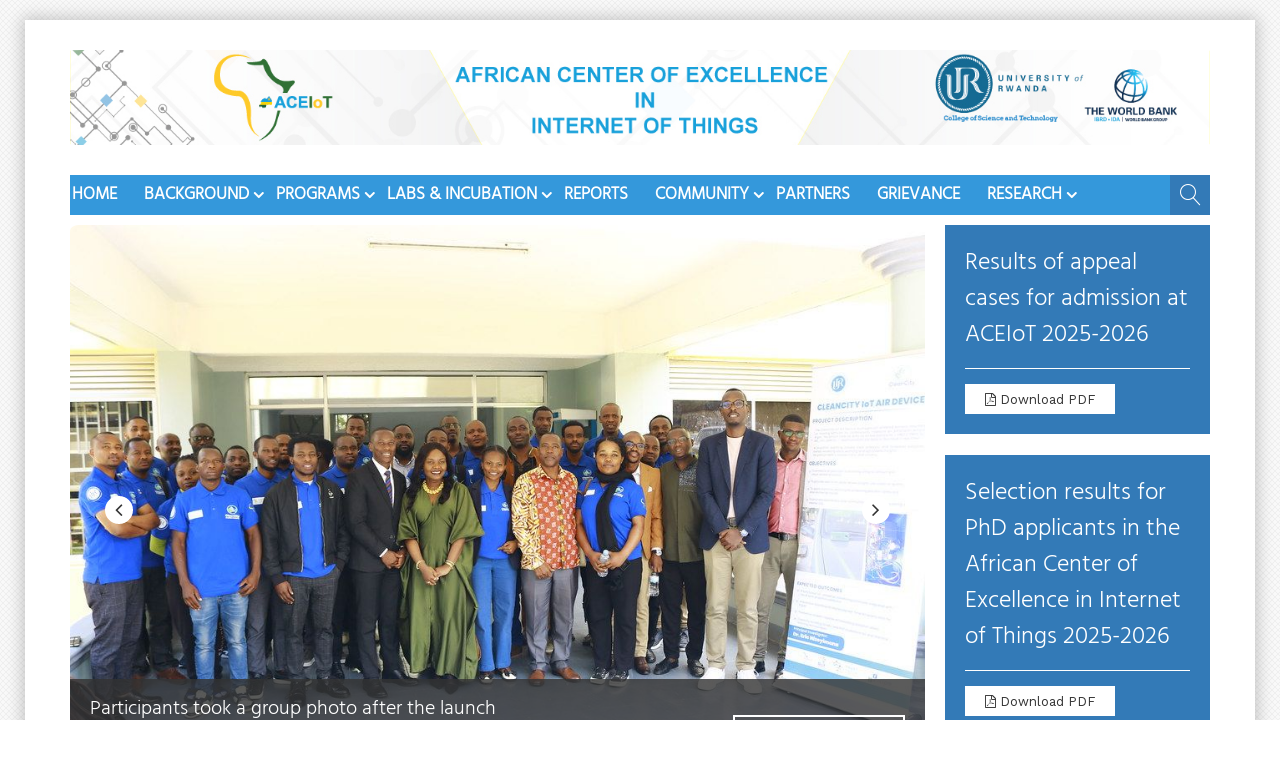

--- FILE ---
content_type: text/html; charset=utf-8
request_url: https://aceiot.ur.ac.rw/
body_size: 7298
content:
 <!doctype html>
<!--[if lt IE 7]>		<html class="no-js lt-ie9 lt-ie8 lt-ie7" lang=""> <![endif]-->
<!--[if IE 7]>			<html class="no-js lt-ie9 lt-ie8" lang=""> <![endif]-->
<!--[if IE 8]>			<html class="no-js lt-ie9" lang=""> <![endif]-->
<!--[if gt IE 8]><!-->	<html class="no-js" lang="zxx"> <!--<![endif]-->


<head>
	<meta charset="utf-8">
	<meta http-equiv="X-UA-Compatible" content="IE=edge">
        <meta name="description" content="ACEIoT&#039;s aims to, develop curricula to promote cutting-edge research in the field of IoT; train high-level professionals and academics in the (...)" />
        <meta name="keywords" content="African Center of Excellence in Internet of Things,Internet of Things,ACEIoT ,ACE-IOT,ACEIoT Kigali, Rwanda, Multi-Center, Things,Internet, IoT, Msc, PhD">
        <meta name="author" content="MUGIRANEZA Jean Baptiste">
	<title>African Center of Excellence in Internet of Things(ACEIoT)</title>
	<meta name="description" content="">
	<meta name="viewport" content="width=device-width, initial-scale=1">
       <link rel="icon" href="IMG/siteon0.png">
	<link rel="apple-touch-icon" href="apple-touch-icon.png">
	<link rel="stylesheet" href="css/bootstrap.min.css">
	<link rel="stylesheet" href="css/normalize.css">
	<link rel="stylesheet" href="css/font-awesome.min.css">
	<link rel="stylesheet" href="css/icomoon.css">
	<link rel="stylesheet" href="css/animate.css">
	<link rel="stylesheet" href="css/prettyPhoto.css">
	<link rel="stylesheet" href="css/owl.carousel.css">
	<link rel="stylesheet" href="css/owl.theme.default.css">
	<link rel="stylesheet" href="css/transitions.css">
	<link rel="stylesheet" href="css/main.css">
      <link rel="stylesheet" href="css/teamstyle.css">
	<link rel="stylesheet" href="css/color.css">
	<link rel="stylesheet" href="css/responsive.css">
	<script src="js/vendor/modernizr-2.8.3-respond-1.4.2.min.js"></script>
	<link href="css/style.css" rel="stylesheet" type="text/css" />
        <link href="css/designok.css" rel="stylesheet" type="text/css" />
</head>
<body class="tg-home tg-homeone">
	<!--[if lt IE 8]>
		<p class="browserupgrade">You are using an <strong>outdated</strong> browser. Please <a href="http://browsehappy.com/">upgrade your browser</a> to improve your experience.</p>
	<![endif]-->
	<!--************************************
			Wrapper Start
	*************************************-->
	<div id="tg-wrapper" class="tg-wrapper">
		<!--************************************
				Header Start
		*************************************-->
		<header id="tg-header" class="tg-header tg-haslayout">
			
			<div class="container">
				<div class="row">
					<div class="col-xs-12 col-sm-12 col-md-12 col-lg-12">
						<div class="tg-logoandnoticeboard">
						
							<strong class="tg-logo"><a href="/"><img src="images/logofeki.png" alt="University of Rwanda,African Center of Excellence in Internet of Things"></a></strong>
							
						</div>
						<div class="tg-navigationarea">
							<nav id="tg-nav" class="tg-nav">
								<div class="navbar-header">
									<button type="button" class="navbar-toggle collapsed" data-toggle="collapse" data-target="#tg-navigation" aria-expanded="false">
										<span class="sr-only">Toggle navigation</span>
										<span class="icon-bar"></span>
										<span class="icon-bar"></span>
										<span class="icon-bar"></span>
									</button>
								</div>
								<div id="tg-navigation" class="collapse navbar-collapse tg-navigation">
									<ul>
												<li><a class="current-menu-item" href="/">Home</a></li>
										
										<li class="menu-item-has-children">
											<a href="javascript:void(0);">Background</a>
										<ul class="sub-menu">
																			  
											<li ><a href="./?About-ACEIoT">About ACEIoT </a></li>
										   								  
											<li ><a href="./?ACEIoT-Brochure">ACEIoT Brochure</a></li>
										   								  
											<li ><a href="./?ACEIoT-Newsletters">ACEIoT Newsletters</a></li>
										   								  
											<li ><a href="./?Partnership-Agreements">Partnership Agreements </a></li>
										   
					                      					                     </ul>
										</li>



										<li class="menu-item-has-mega-menu">
											<a href="javascript:void(0);">Programs</a>
											<div class="mega-menu">
												<ul class="mega-menu-row">
													<li class="mega-menu-col">
														<a href="javascript:void(0);">PhD in IoT</a>
														<ul>
															
																
												   
																	
																	<li><a href="./?More-documents">More documents</a></li>
																	
																	
																	<li><a href="./?PhD-students-progress-report">PhD students progress report</a></li>
																	
																	
																	<li><a href="./?Supervision-agreement-for-PhD-students">Supervision agreement for PhD students</a></li>
																	
																	
																	<li><a href="./?PhD-students-study-plan">PhD students study plan</a></li>
																	
																	
																	<li><a href="./?General-programme-Structure-of-Doctor-of-Philosophy-degree">General programme Structure of Doctor of Philosophy degree</a></li>
																	
																	
																	<li><a href="./?General-Academic-Regulations-for-Postgraduate-Studies">General Academic Regulations for Postgraduate Studies</a></li>
																	
												   
														 
														</ul>
													</li>
													<li class="mega-menu-col">
														<a href="javascript:void(0);">Msc in IoT</a>
														<ul>
															
																
														   
																			
																			<li><a href="./?PhD-Students-Reporting">PhD Students Reporting</a></li>
																			
																			
																			<li><a href="./?PhD-Portal">PhD Portal</a></li>
																			
																			
																			<li><a href="./?Admission-requirements-Required-Documents-for-PhD-in-IoT">Admission requirements &amp; Required Documents for PhD in IoT</a></li>
																			
																			
																			<li><a href="./?PhD-degree-by-Research-Application-process">PhD degree by Research Application process</a></li>
																			
																			
																			<li><a href="./?PhD-in-Wireless-Sensor-Networking">PhD in Wireless Sensor Networking</a></li>
																			
																			
																			<li><a href="./?PhD-in-Embedded-Computing-Systems">PhD in Embedded Computing Systems</a></li>
																			
														   
																
														</ul>
													</li>
													<li class="mega-menu-col">
														<a href="javascript:void(0);">Shortcourse</a>
														<ul>
															
															
													   
																		
																		<li><a href="./?Students-reporting">Students reporting</a></li>
																		
																		
																		<li><a href="./?Admission-requirements-Required-Documents-for-Msc-in-IoT">Admission requirements &amp; Required Documents for Msc in IoT</a></li>
																		
																		
																		<li><a href="./?Msc-in-IoT-Wireless-Intelligent-Sensors-Networking-WISeNet">Msc in IoT-Wireless Intelligent Sensors Networking (WISeNet)</a></li>
																		
																		
																		<li><a href="./?Msc-in-IoT-Embedded-Computing-Systems-ECS">Msc in IoT-Embedded Computing Systems (ECS)</a></li>
																		
																		
																		<li><a href="./?List-of-Supervisors-481">List of Teaching Staffs</a></li>
																		
																		
																		<li><a href="./?List-of-Supervisors-482">List of Supervisors</a></li>
																		
													   
															 
														</ul>
													</li>
													
												</ul>
												<ul class="mega-menu-row">
													<li class="mega-menu-col">
														<figure><img src="images/img-02.jpg" alt="image description"></figure>
														<div class="tg-textbox">
															<strong>Excellent service &amp; support</strong>
															<div class="tg-description">
																<p>The ACEIoT is built on academic and industrial partnerships, for smooth running in teaching, supervision and short course delivery.To  provide Excellent service and Support is mendatory at ACEIOT.</p>
															</div>
															<a class="tg-btn tg-bgn-sm" href="javascript:void(0);">contact now</a>
														</div>
													</li>
												</ul>
											</div>
										</li>
                                                                        
                                                                                <li class="menu-item-has-children">
                                                                                        <a href="javascript:void(0);">Labs & Incubation</a>
                                                                                <ul class="sub-menu">
                                                                                        
                                                                                        <li ><a href="./?IoT-Lab">IoT Lab</a></li>
                                                                                   
                                                                                        <li ><a href="./?TAIRI-lab">TAIRI lab</a></li>
                                                                                   
                                                                                        <li ><a href="./?AI-IoT-Incubation">AI&amp;IoT Incubation</a></li>
                                                                                   
                                                                                                                     </ul>
                                                                                </li>
										<li><a  href="?Center-Reports">Reports</a></li>
										<li class="menu-item-has-children">
											<a href="javascript:void(0);">Community</a>
											<ul class="sub-menu">
												
													<li ><a href="./?-Center-Staff-21-">Center Staff</a></li>
											   
													<li ><a href="./?-International-Scientific-Advisory-Board-">International Scientific Advisory Board</a></li>
											   
													<li ><a href="./?-Grievance-Team-23-">Grievance Team</a></li>
											   
													<li ><a href="./?-Supervisors-">Supervisors</a></li>
											   
													<li ><a href="./?-Academic-Staffs-">Academic Staffs</a></li>
											   
											</ul>
										</li>
										
										<li><a href="?-Partners-">Partners</a></li>
										<li><a href="?Students-Grievance">Grievance</a></li>
										<li class="menu-item-has-children">
											<a href="javascript:void(0);">Research</a>
											<ul class="sub-menu">
												 	
											<li ><a href="./?-Seminars-">Seminars</a></li>
															  	
											<li ><a href="./?-Publications-">Publications</a></li>
															  	
											<li ><a href="./?-Msc-IoT-Thesis-done-">Msc-IoT Thesis done </a></li>
															  	
											<li ><a href="./?-Grants-">Grants</a></li>
															  	
											<li ><a href="./?-External-Funded-Project-">External Funded Project</a></li>
															  
																			
															 
																			
														<li ><a href="./?ACEIoT-Publications-table">ACEIoT Research Papers</a></li> 
														
																			
														<li ><a href="./?ACEIoT-publications">ACEIoT publications</a></li> 
															
														<li><a href="https://library.ur.ac.rw">Library</a></li>
														
											</ul>
										</li>
										
									</ul>
								</div>
							</nav>
							<div class="tg-searchbox">
								<a id="tg-btnsearch" class="tg-btnsearch" href="javascript:void(0);"><i class="icon-magnifier"></i></a>
								<form class="tg-formtheme tg-formsearch">
									<fieldset><input type="search" name="search" class="form-control" placeholder="Start Your Search Here"></fieldset>
								</form>
							</div>
						</div>
					</div>
				</div>
			</div>
		</header>		<!--************************************
				Header End
		*************************************-->
		<!--************************************
				Home Slider Start
		*************************************-->
		<div class="clearfix"></div>
		<div class="container">
			<div class="row">
				<div class="col-xs-12 col-sm-12 col-md-12 col-lg-12">
					<div class="tg-homebannervtwo">
						<div id="tg-homeslider" class="tg-homeslider owl-carousel tg-btnround tg-haslayout">
							
							
		                       
							   <div class="item">
								<figure>
									<img src="IMG/png/after_discussions_delegates_and_centre_management_posed_for_a_group_photo_1_.png" class="img-fluid" alt=""></a>
									<figcaption class="tg-slidercontent">
										<div class="tg-slidercontentbox">
											<a class="tg-btn" href="./?Chalmers-University-of-Technology-visits-ACEIoT-to-strengthen-partnerships-and">read more</a>
											<div class="tg-titledescription">
												<h1></h1>
											<!-----	<div class="tg-description"><p>On 14 November 2025, the African Centre of Excellence in Internet of Things (ACEIoT) welcomed a high-level&nbsp;(…)</p></div>***-->
											</div>
										</div>
									</figcaption>
								</figure>
								</div>
											
		                        
		                       
							   <div class="item">
								<figure>
									<img src="IMG/png/_mg_4794_1_.png" class="img-fluid" alt=""></a>
									<figcaption class="tg-slidercontent">
										<div class="tg-slidercontentbox">
											<a class="tg-btn" href="./?Minister-of-ICT-and-Innovation-visits-ACEIoT">read more</a>
											<div class="tg-titledescription">
												<h1></h1>
											<!-----	<div class="tg-description"><p>Delegation led by Hon. Paula Ingabire, Minister of ICT and Innovation visited ACEIoT  	  	    

On 15th October&nbsp;(…)</p></div>***-->
											</div>
										</div>
									</figcaption>
								</figure>
								</div>
											
		                        
		                       
							   <div class="item">
								<figure>
									<img src="IMG/png/grad.png" class="img-fluid" alt=""></a>
									<figcaption class="tg-slidercontent">
										<div class="tg-slidercontentbox">
											<a class="tg-btn" href="./?18-MSc-and-3-PhD-candidates-from-ACEIoT-graduate-at-UR-2025-ceremony">read more</a>
											<div class="tg-titledescription">
												<h1></h1>
											<!-----	<div class="tg-description"><p>The University of Rwanda (UR) held its grand 11th graduation ceremony on 17th October 2025, marking a major&nbsp;(…)</p></div>***-->
											</div>
										</div>
									</figcaption>
								</figure>
								</div>
											
		                        
		                       
							   <div class="item">
								<figure>
									<img src="IMG/png/1760360953383.png" class="img-fluid" alt="Participants took a group photo after the launch"></a>
									<figcaption class="tg-slidercontent">
										<div class="tg-slidercontentbox">
											<a class="tg-btn" href="./?ACEIoT-alumnus-launches-CleanCity-IoT-device-to-curb-air-pollution">read more</a>
											<div class="tg-titledescription">
												<h1>Participants took a group photo after the launch</h1>
											<!-----	<div class="tg-description"><p>Dr. Eric Nizeyimana, an alumnus of the African Centre of Excellence in Internet of Things (ACEIoT), launched the&nbsp;(…)</p></div>***-->
											</div>
										</div>
									</figcaption>
								</figure>
								</div>
											
		                        
		                       
							   <div class="item">
								<figure>
									<img src="IMG/png/m12_1_1_.png" class="img-fluid" alt=""></a>
									<figcaption class="tg-slidercontent">
										<div class="tg-slidercontentbox">
											<a class="tg-btn" href="./?Forty-Researchers-and-Innovators-trained-in-Entrepreneurship">read more</a>
											<div class="tg-titledescription">
												<h1></h1>
											<!-----	<div class="tg-description"><p>From 15–19 September 2025, the African Centre of Excellence in Internet of Things (ACEIoT) hosted an&nbsp;(…)</p></div>***-->
											</div>
										</div>
									</figcaption>
								</figure>
								</div>
											
		                        
							
						</div>
										
						<div class="tg-noticeboardarea">
						 
							<div class="tg-widget tg-widgetadmissionform">
								<div class="tg-widgetcontent">
									<h3 ><a style="color:white;" href="./?Results-of-appeal-cases-for-admission-at-ACEIoT-2025-2026-NEW">Results of appeal cases for admission at ACEIoT 2025-2026</a></h3>
									<a class="tg-btn tg-btnicon" href="./?Results-of-appeal-cases-for-admission-at-ACEIoT-2025-2026-NEW">
										<i class="fa fa-file-pdf-o"></i>
										<span>Download PDF</span>
									</a>
								</div>
							</div>
							
							<div class="tg-widget tg-widgetadmissionform">
								<div class="tg-widgetcontent">
									<h3 ><a style="color:white;" href="./?Selection-results-for-PhD-applicants-in-the-African-Center-of-Excellence-in">Selection results for PhD applicants in the African Center of Excellence in Internet of Things 2025-2026</a></h3>
									<a class="tg-btn tg-btnicon" href="./?Selection-results-for-PhD-applicants-in-the-African-Center-of-Excellence-in">
										<i class="fa fa-file-pdf-o"></i>
										<span>Download PDF</span>
									</a>
								</div>
							</div>
							
							
						</div>
					</div>
					
				</div>
			</div>
		</div>
		<!--************************************
				Home Slider End
		*************************************-->
		<!--************************************
				Main Start
		*************************************-->
		<main id="tg-main" class="tg-main tg-haslayout">
			<div class="container">
				<div class="row">
					<div id="tg-twocolumns" class="tg-twocolumns">
						<div class="col-xs-12 col-sm-8 col-md-9 col-lg-9">
							<div id="tg-content" class="tg-content">
								<section class="tg-sectionspace tg-haslayout">
									<div class="tg-latestnews">
										<div class="tg-borderheading">
											<h2>Latest News</h2>
										</div>
										<div id="tg-latestnewsslider" class="tg-latestnewsslider owl-carousel tg-posts">
											
                                       
											<div class="item">
												<article class="tg-themepost tg-newspost">
													<figure class="tg-featuredimg">
														<a href="javascript:void(0);">
															<img src="IMG/logo/after_discussions_delegates_and_centre_management_posed_for_a_group_photo_.jpg?1763386076">
														</a>
													</figure>
													<div class="tg-themepostcontent">
														<ul class="tg-matadata">
															<li>
																<a href="javascript:void(0);">
																	<i class="fa fa-calendar"></i>
																	<span></span>
																</a>
															</li>
														</ul>
														<div class="tg-themeposttitle">
															<h3><a href="./?Chalmers-University-of-Technology-visits-ACEIoT-to-strengthen-partnerships-and">Chalmers University of Technology visits ACEIoT to strengthen partnerships and explore new collaboration opportunities</a></h3>
														</div>
														<div class="tg-description">
															<p>On 14 November 2025, the African Centre of Excellence in Internet of Things&nbsp;(…)<a href="./?Chalmers-University-of-Technology-visits-ACEIoT-to-strengthen-partnerships-and">Read More</a></p>
														</div>
													</div>
												</article>
											</div>
											
											<div class="item">
												<article class="tg-themepost tg-newspost">
													<figure class="tg-featuredimg">
														<a href="javascript:void(0);">
															<img src="IMG/logo/_mg_4794_1_.png?1761756425">
														</a>
													</figure>
													<div class="tg-themepostcontent">
														<ul class="tg-matadata">
															<li>
																<a href="javascript:void(0);">
																	<i class="fa fa-calendar"></i>
																	<span></span>
																</a>
															</li>
														</ul>
														<div class="tg-themeposttitle">
															<h3><a href="./?Minister-of-ICT-and-Innovation-visits-ACEIoT">Minister of ICT and Innovation visits ACEIoT </a></h3>
														</div>
														<div class="tg-description">
															<p>Delegation led by Hon. Paula Ingabire, Minister of ICT and Innovation&nbsp;(…)<a href="./?Minister-of-ICT-and-Innovation-visits-ACEIoT">Read More</a></p>
														</div>
													</div>
												</article>
											</div>
											
											<div class="item">
												<article class="tg-themepost tg-newspost">
													<figure class="tg-featuredimg">
														<a href="javascript:void(0);">
															<img src="IMG/logo/iot2.jpg?1761756634">
														</a>
													</figure>
													<div class="tg-themepostcontent">
														<ul class="tg-matadata">
															<li>
																<a href="javascript:void(0);">
																	<i class="fa fa-calendar"></i>
																	<span></span>
																</a>
															</li>
														</ul>
														<div class="tg-themeposttitle">
															<h3><a href="./?18-MSc-and-3-PhD-candidates-from-ACEIoT-graduate-at-UR-2025-ceremony">18 MSc and 3 PhD candidates from ACEIoT graduate at UR 2025 ceremony</a></h3>
														</div>
														<div class="tg-description">
															<p>The University of Rwanda (UR) held its grand 11th graduation ceremony on&nbsp;(…)<a href="./?18-MSc-and-3-PhD-candidates-from-ACEIoT-graduate-at-UR-2025-ceremony">Read More</a></p>
														</div>
													</div>
												</article>
											</div>
											
											<div class="item">
												<article class="tg-themepost tg-newspost">
													<figure class="tg-featuredimg">
														<a href="javascript:void(0);">
															<img src="IMG/logo/1760360953383.png?1760688761">
														</a>
													</figure>
													<div class="tg-themepostcontent">
														<ul class="tg-matadata">
															<li>
																<a href="javascript:void(0);">
																	<i class="fa fa-calendar"></i>
																	<span></span>
																</a>
															</li>
														</ul>
														<div class="tg-themeposttitle">
															<h3><a href="./?ACEIoT-alumnus-launches-CleanCity-IoT-device-to-curb-air-pollution">ACEIoT alumnus launches CleanCity IoT device to curb air pollution</a></h3>
														</div>
														<div class="tg-description">
															<p>Dr. Eric Nizeyimana, an alumnus of the African Centre of Excellence in&nbsp;(…)<a href="./?ACEIoT-alumnus-launches-CleanCity-IoT-device-to-curb-air-pollution">Read More</a></p>
														</div>
													</div>
												</article>
											</div>
											
   
                                           					
										
										</div>
										<div class="tg-btnsbox">
											<a class="tg-btn" href="?-latest-news-">view all news</a>
										</div>
									</div>
								</section>
								
								<section class="tg-sectionspace tg-haslayout">
									<div class="row">
										<div class="col-xs-12 col-sm-12 col-md-7 col-lg-7">
											<div class="tg-glanceatuoeandk tg-glanceatuoeandkvtwo">
												<div class="tg-borderheading">
													<h2>Glance at ACEIoT</h2>
												</div>
												<ul class="tg-gallery">
													
                                                   
													<li>
														<figure>
															<a class="tg-btnview" href="IMG/logo/after_discussions_delegates_and_centre_management_posed_for_a_group_photo_.jpg?1763386076" data-rel="prettyPhoto[glance]"><i class="icon-magnifier"></i></a>
															<img src="IMG/logo/after_discussions_delegates_and_centre_management_posed_for_a_group_photo_.jpg?1763386076" alt="image description">
														</figure>
													</li>
													
													<li>
														<figure>
															<a class="tg-btnview" href="IMG/logo/_mg_4794_1_.png?1761756425" data-rel="prettyPhoto[glance]"><i class="icon-magnifier"></i></a>
															<img src="IMG/logo/_mg_4794_1_.png?1761756425" alt="image description">
														</figure>
													</li>
													
													<li>
														<figure>
															<a class="tg-btnview" href="IMG/logo/iot2.jpg?1761756634" data-rel="prettyPhoto[glance]"><i class="icon-magnifier"></i></a>
															<img src="IMG/logo/iot2.jpg?1761756634" alt="image description">
														</figure>
													</li>
													
													<li>
														<figure>
															<a class="tg-btnview" href="IMG/logo/1760360953383.png?1760688761" data-rel="prettyPhoto[glance]"><i class="icon-magnifier"></i></a>
															<img src="IMG/logo/1760360953383.png?1760688761" alt="image description">
														</figure>
													</li>
													
													<li>
														<figure>
															<a class="tg-btnview" href="IMG/logo/m12_1_1_.png?1759157822" data-rel="prettyPhoto[glance]"><i class="icon-magnifier"></i></a>
															<img src="IMG/logo/m12_1_1_.png?1759157822" alt="image description">
														</figure>
													</li>
													
													<li>
														<figure>
															<a class="tg-btnview" href="IMG/logo/o3.jpg?1758105927" data-rel="prettyPhoto[glance]"><i class="icon-magnifier"></i></a>
															<img src="IMG/logo/o3.jpg?1758105927" alt="image description">
														</figure>
													</li>
													
													<li>
														<figure>
															<a class="tg-btnview" href="IMG/logo/dr_john_patrick_mwesige___prof_celestin_twizere_and_mr__happy_axel_muyombano__representatives_of_ce_1_.png?1758050974" data-rel="prettyPhoto[glance]"><i class="icon-magnifier"></i></a>
															<img src="IMG/logo/dr_john_patrick_mwesige___prof_celestin_twizere_and_mr__happy_axel_muyombano__representatives_of_ce_1_.png?1758050974" alt="image description">
														</figure>
													</li>
													
													
													
												</ul>
											</div>
										</div>
										<div class="col-xs-12 col-sm-12 col-md-5 col-lg-5">
											<div class="tg-widget tg-widgetquicklinks tg-widgetquicklinksvtwo">
												<div class="tg-borderheading">
													<h2>PhD Documents</h2>
												</div>
												<div class="tg-widgetcontent">
													<ul>
														
															
   
				 	<li><a href="./?General-Academic-Regulations-for-Postgraduate-Studies">General Academic Regulations for Postgraduate Studies</a></a></li>
				 	
				 	
				 	<li><a href="./?General-programme-Structure-of-Doctor-of-Philosophy-degree">General programme Structure of Doctor of Philosophy degree</a></a></li>
				 	
				 	
				 	<li><a href="./?PhD-students-study-plan">PhD students study plan</a></a></li>
				 	
				 	
				 	<li><a href="./?Supervision-agreement-for-PhD-students">Supervision agreement for PhD students</a></a></li>
				 	
				 	
				 	<li><a href="./?PhD-students-progress-report">PhD students progress report</a></a></li>
				 	
				 	
				 	<li><a href="./?More-documents">More documents</a></a></li>
				 	
				 	
   
    	
													</ul>
												</div>
											</div>
										</div>
									</div>
								</section>
								
								
								
								<section class="tg-sectionspace tg-haslayout">
									<div class="row">
										
										<div class="col-xs-12 col-sm-12 col-md-4 col-lg-4">
											<div class="tg-widget tg-widgetquicklinks">
												<div class="tg-borderheading">
													<h2>PhD Programs &amp; Requirements</h2>
												</div>
												<div class="tg-widgetcontent">
													<ul>
															
															
															<li><a href="./?PhD-in-Embedded-Computing-Systems">PhD in Embedded Computing Systems</a></a></li>				 	
															
															<li><a href="./?PhD-in-Wireless-Sensor-Networking">PhD in Wireless Sensor Networking</a></a></li>				 	
															
															<li><a href="./?PhD-degree-by-Research-Application-process">PhD degree by Research Application process</a></a></li>				 	
															
															<li><a href="./?Admission-requirements-Required-Documents-for-PhD-in-IoT">Admission requirements &amp; Required Documents for PhD in IoT</a></a></li>				 	
															
															<li><a href="./?PhD-Portal">PhD Portal</a></a></li>				 	
															
															<li><a href="./?PhD-Students-Reporting">PhD Students Reporting</a></a></li>				 	
															   
													    
                                                                                                                        <li><a href="https://aceiot.ur.ac.rw/?-Aceiot-Phd-Supervisors">PhD Supervisors</a></li>	
													</ul>
												</div>
											</div>
										</div>
										<div class="col-xs-12 col-sm-12 col-md-4 col-lg-4">
											<div class="tg-widget tg-widgetquicklinks">
												<div class="tg-borderheading">
													<h2>Msc Programs &amp; Requirements</h2>
												</div>
												<div class="tg-widgetcontent">
													<ul>
															
															
															<li><a href="./?List-of-Supervisors-482">List of Supervisors</a></a></li>				 	
															
															<li><a href="./?List-of-Supervisors-481">List of Teaching Staffs</a></a></li>				 	
															
															<li><a href="./?Msc-in-IoT-Embedded-Computing-Systems-ECS">Msc in IoT-Embedded Computing Systems (ECS)</a></a></li>				 	
															
															<li><a href="./?Msc-in-IoT-Wireless-Intelligent-Sensors-Networking-WISeNet">Msc in IoT-Wireless Intelligent Sensors Networking (WISeNet)</a></a></li>				 	
															
															<li><a href="./?Admission-requirements-Required-Documents-for-Msc-in-IoT">Admission requirements &amp; Required Documents for Msc in IoT</a></a></li>				 	
															
															<li><a href="./?Students-reporting">Students reporting</a></a></li>				 	
															   
													    	
                                                                                                           <li><a href="https://aceiot.ur.ac.rw/?-Aceiot-Masters-Supervisors">Masters Supervisors</a></li>
													</ul>
												</div>
											</div>
										</div>
										<div class="col-xs-12 col-sm-12 col-md-4 col-lg-4">
											<div class="tg-widget tg-widgetquicklinks">
												<div class="tg-borderheading">
													<h2>Short courses</h2>
												</div>
												<div class="tg-widgetcontent">
													<ul>
															
															
															<li><a href="./?Rapid-Prototyping">Rapid Prototyping</a></a></li>				 	
															
															<li><a href="./?Blockchain-Fundamentals-and-Applications">Blockchain Fundamentals and Applications</a></a></li>				 	
															
															<li><a href="./?Drone-fundamentals-and-applications">Drone fundamentals and applications</a></a></li>				 	
															
															<li><a href="./?LoRA-technologies">LoRA technologies</a></a></li>				 	
															
															<li><a href="./?IEEE-GRSS-Drone-Sensor-Deployment">IEEE GRSS Drone Sensor Deployment</a></a></li>				 	
															   
													    	
													</ul>
												</div>
											</div>
										</div>
									</div>
								</section>
								
								
							</div>
						</div>
						<div class="col-xs-12 col-sm-4 col-md-3 col-lg-3">
							<aside id="tg-sidebar" class="tg-sidebar">
								<div class="tg-widget">
									<div class="tg-widgetcontent">
										<form class="tg-formtheme tg-formsearch">
											<fieldset>
												<input type="search" name="search" class="form-control" placeholder="Start Your Search Here">
												<button type="submit" class="tg-btnsearch"><i class="icon-magnifier"></i></button>
											</fieldset>
										</form>
									</div>
								</div>
								 
								<div class="tg-widget tg-widgetnoticeboard">
									<div class="tg-widgettitle">
										<h3>Notice Board</h3>
									</div>
									<div class="tg-widgetcontent">
										<ul>

									       
                                                                               <li><a href="./?ACEIoT-masters-Teaching-Plan-WSNet-New">ACEIoT masters Teaching Plan -WSNet <span style="color:red">(New)</span></a></li>
                                                                               
                                                                               <li><a href="./?Embedded-Computing-System-Semester-Two-2025-ECS-New">ACEIoT Masters Teaching Plan cohort 7 2025 -ECS<span style="color:red">(New)</span></a></li>
                                                                               
                                                                               <li><a href="./?ACEIoT-Masters-Teaching-Plan-cohort-7-2024-2025-Common-Modules-for-Semester-1">ACEIoT Masters Teaching Plan cohort 7 2024-2025, Common Modules for Semester 1 (both WSN and Embedded Computing))</a></li>
                                                                               		
                                                                                
										<li><a href="./?Selection-results-for-Masters-applicants-in-the-African-Center-of-Excellence-in">Selection results for Masters applicants in the African Center of Excellence in Internet of Things 2025-2026</a></li>
										
										
										<li><a href="./?Recommended-applicants-for-admission-at-ACEIoT-Master-s-Programmes">Recommended  applicants for admission at ACEIoT Master’s Programmes </a></li>
										
										
										<li><a href="./?Call-for-applications-for-postgraduate-academic-programmes-Academic-Year-2025-506">Call for applications for postgraduate academic programmes Academic Year 2025</a></li>
										
										
										<li><a href="./?Press-release-The-Transformative-Artificial-Intelligence-Research-and">Press release- The Transformative Artificial Intelligence Research and Innovation Lab (TAIRI Lab)</a></li>
										
										
										<li><a href="./?Shortlisting-of-PhD-and-Msc-scholarships-applicants-Transformative-Artificial">Shortlisting of PhD and Msc. scholarships applicants -(TAIRI) Lab</a></li>
										
										
										
											
										</ul>
									</div>
								</div>
									
								<div class="tg-btnsbox">
											<a class="tg-btn" href="?-Announcements-">More announcements</a>
								</div>
							
								<div class="tg-widget tg-widgetdownload">
									<div class="tg-widgettitle">
										<h3>Downloads</h3>
									</div>
									<div class="tg-widgetcontent">
										<ul>
											
												
   
				 	<li>
												<a href="./?Communication-Strategy-UR-ACEs">
													<i class="fa fa-file-pdf-o"></i>
													<span>Communication Strategy UR-ACEs</span>
												</a>
											</li>
				 	
				 	
				 	<li>
												<a href="./?Fees-Structure">
													<i class="fa fa-file-pdf-o"></i>
													<span>Fees Structure</span>
												</a>
											</li>
				 	
				 	
   
    	
										</ul>
									</div>
								</div>
								
								
										
								<div class="tg-widget tg-widgetcampuses">
									<div class="tg-widgettitle">
										<h3>Videos</h3>
									</div>
									<div class="tg-widgetcontent">
										<div id="tg-campusslider" class="tg-campusslider1 owl-carousel1 tg-campuses1">
											<div class="item">
												<div class="tg-campus1">
													
													<ul>
													
															
															
															<li><a href="./?Gilbert-thesis-presentation"><iframe width="560" height="315" src="https://www.youtube.com/embed/Q7wuYCROryc" title="YouTube video player" frameborder="0" allow="accelerometer; autoplay; clipboard-write; encrypted-media; gyroscope; picture-in-picture" allowfullscreen></iframe></a></a></li>				 	
															
															<li><a href="./?Croix-Thesis-presentation"><iframe width="560" height="315" src="https://www.youtube.com/embed/i8axpl6JJMk" title="YouTube video player" frameborder="0" allow="accelerometer; autoplay; clipboard-write; encrypted-media; gyroscope; picture-in-picture" allowfullscreen></iframe></a></a></li>				 	
															  
													   
													</ul>
												</div>
											</div>
											
											
										</div>
									</div>
									<a href="?-ACEIoT-Videos-29-">More videos</a>
								</div>
							</aside>
						</div>
						<div class="col-xs-12 col-sm-12 col-md-12 col-lg-12">
							<section class="tg-sectionspace tg-haslayout">
								<div class="tg-affiliationscertifications">
									<div class="tg-borderheading">
										<h2>Partners / Industries</h2>
									</div>
									<div id="tg-affiliationscertificationsslider" class="tg-affiliationscertificationsslider owl-carousel">
												 	
											   
												
												<div class="item akantu">
											<figure>
												
													 <a href="./?Japan-International-Cooperation-Agency">
													     <img src="IMG/jpg/jica-good.jpg" alt="image description" class="img-fluid" alt="">
													 </a>
												
											</figure>
										</div>
												
													 
													
												  
												
												
												<div class="item akantu">
											<figure>
												
													 <a href="./?FabLab-Rwanda">
													     <img src="IMG/jpg/fablabgood.jpg" alt="image description" class="img-fluid" alt="">
													 </a>
												
											</figure>
										</div>
												
													 
													
												  
												
												
												<div class="item akantu">
											<figure>
												
													 <a href="./?icipe-International-Centre-of-Insect-Physiology-and-Ecology">
													     <img src="IMG/jpg/icipe-bestlogo.jpg" alt="image description" class="img-fluid" alt="">
													 </a>
												
											</figure>
										</div>
												
													 
													
												  
												
												
												<div class="item akantu">
											<figure>
												
													 <a href="./?National-Council-for-Science-and-Technology">
													     <img src="IMG/jpg/ncst.jpg" alt="image description" class="img-fluid" alt="">
													 </a>
												
											</figure>
										</div>
												
													 
													
												  
												
												
												<div class="item akantu">
											<figure>
												
													 <a href="./?Kwame-Nkrumah-University-of-Science-Technology-KNUST">
													     <img src="IMG/jpg/knustbest.jpg" alt="image description" class="img-fluid" alt="">
													 </a>
												
											</figure>
										</div>
												
													 
													
												  
												
												
												<div class="item akantu">
											<figure>
												
													 <a href="./?Inter-University-Council-of-East-Africa">
													     <img src="IMG/jpg/iucea6.jpg" alt="image description" class="img-fluid" alt="">
													 </a>
												
											</figure>
										</div>
												
													 
													
												  
												
												
												<div class="item akantu">
											<figure>
												
													 <a href="./?The-State-University-of-Zanzibar">
													     <img src="IMG/jpg/suza1.jpg" alt="image description" class="img-fluid" alt="">
													 </a>
												
											</figure>
										</div>
												
													 
													
												  
												
												
												<div class="item akantu">
											<figure>
												
													 <a href="./?University-of-Malawi">
													     <img src="IMG/jpg/malawi.jpg" alt="image description" class="img-fluid" alt="">
													 </a>
												
											</figure>
										</div>
												
													 
													
												  
												
												
												<div class="item akantu">
											<figure>
												
													 <a href="./?Carnegie-Mellon-University-Africa">
													     <img src="IMG/jpg/cmu.jpg" alt="image description" class="img-fluid" alt="">
													 </a>
												
											</figure>
										</div>
												
													 
													
												  
												
												
												<div class="item akantu">
											<figure>
												
													 <a href="./?Fieldcloud">
													     <img src="IMG/png/fieldcloud.png" alt="image description" class="img-fluid" alt="">
													 </a>
												
											</figure>
										</div>
												
													 
													
												  
												
												
												<div class="item akantu">
											<figure>
												
													 <a href="./?Rochester-Institute-of-Technology">
													     <img src="IMG/jpg/roc.jpg" alt="image description" class="img-fluid" alt="">
													 </a>
												
											</figure>
										</div>
												
													 
													
												  
												
												
												<div class="item akantu">
											<figure>
												
													 <a href="./?East-African-Institute-for-Fundamental-Research">
													     <img src="IMG/jpg/eaifr7.jpg" alt="image description" class="img-fluid" alt="">
													 </a>
												
											</figure>
										</div>
												
													 
													
												  
												
												
												<div class="item akantu">
											<figure>
												
													 <a href="./?Indian-Institute-of-Technology-Kharagpur">
													     <img src="IMG/png/iit-kharagpur.png" alt="image description" class="img-fluid" alt="">
													 </a>
												
											</figure>
										</div>
												
													 
													
												  
												
												
												<div class="item akantu">
											<figure>
												
													 <a href="./?International-Centre-for-Theoretical-Physics">
													     <img src="IMG/jpg/ictp9.jpg" alt="image description" class="img-fluid" alt="">
													 </a>
												
											</figure>
										</div>
												
													 
													
												  
												
												
												<div class="item akantu">
											<figure>
												
													 <a href="./?Inmarsat-144">
													     <img src="IMG/jpg/inmarsat11.jpg" alt="image description" class="img-fluid" alt="">
													 </a>
												
											</figure>
										</div>
												
													 
													
												  
												
												
												<div class="item akantu">
											<figure>
												
													 <a href="./?Inmarsat">
													     <img src="IMG/jpg/ict10.jpg" alt="image description" class="img-fluid" alt="">
													 </a>
												
											</figure>
										</div>
												
													 
													
												  
												
												
												<div class="item akantu">
											<figure>
												
													 <a href="./?Dmm-Hehe-ltd">
													     <img src="IMG/jpg/hehe12.jpg" alt="image description" class="img-fluid" alt="">
													 </a>
												
											</figure>
										</div>
												
													 
													
												  
												
												
												<div class="item akantu">
											<figure>
												
													 <a href="./?waziup">
													     <img src="IMG/jpg/waziupweb.jpg" alt="image description" class="img-fluid" alt="">
													 </a>
												
											</figure>
										</div>
												
													 
													
												  
												
												
												<div class="item akantu">
											<figure>
												
													 <a href="./?Ammbrtech">
													     <img src="IMG/jpg/ammbrweb.jpg" alt="image description" class="img-fluid" alt="">
													 </a>
												
											</figure>
										</div>
												
													 
													
												  
												
												
												<div class="item akantu">
											<figure>
												
													 <a href="./?Kobe-Institute-of-Computing">
													     <img src="IMG/jpg/kic-web.jpg" alt="image description" class="img-fluid" alt="">
													 </a>
												
											</figure>
										</div>
												
													 
													
												  
												
												
												<div class="item akantu">
											<figure>
												
													 <a href="./?Rwanda-Development-Board">
													     <img src="IMG/jpg/rdbweb.jpg" alt="image description" class="img-fluid" alt="">
													 </a>
												
											</figure>
										</div>
												
													 
													
												  
												
												
												<div class="item akantu">
											<figure>
												
													 <a href="./?RISA">
													     <img src="IMG/jpg/risa-rwanda.jpg" alt="image description" class="img-fluid" alt="">
													 </a>
												
											</figure>
										</div>
												
													 
													
												  
												
												
												<div class="item akantu">
											<figure>
												
													 <a href="./?SRM">
													     <img src="IMG/jpg/srm.jpg" alt="image description" class="img-fluid" alt="">
													 </a>
												
											</figure>
										</div>
												
													 
													
												  
												
												
												<div class="item akantu">
											<figure>
												
													 <a href="./?Klab">
													     <img src="IMG/jpg/klabweb.jpg" alt="image description" class="img-fluid" alt="">
													 </a>
												
											</figure>
										</div>
												
													 
													
												  
												
												
												<div class="item akantu">
											<figure>
												
													 <a href="./?Private-Sector-Federation">
													     <img src="IMG/jpg/psfweb.jpg" alt="image description" class="img-fluid" alt="">
													 </a>
												
											</figure>
										</div>
												
													 
													
												  
												
											   
												 
										
									</div>
								</div>
							</section>
						</div>
					</div>
				</div>
			</div>
		</main>
		<!--************************************
				Main End
		*************************************-->
		<!--************************************
				Footer Start
		*************************************-->
		 <footer id="tg-footer" class="tg-footer tg-haslayout">
			<div class="tg-signupbox">
				<div class="container">
					
				</div>
			</div>
			
			<div class="tg-footerbar">
				<div class="container">
					<div class="row">
						<div class="col-xs-12 col-sm-12 col-md-12 col-lg-12">
							<span class="tg-copyright">&copy; 2025 <p>ACEIoT .All Rights Reserved</p></span>
							
						</div>
					</div>
				</div>
			</div>
		</footer>
		<!--************************************
				Footer End
		*************************************-->
	</div>
	<!--************************************
			Wrapper End
	*************************************-->
	<script src="js/vendor/jquery-library.js"></script>
	<script src="js/vendor/bootstrap.min.js"></script>
	<script src="js/owl.carousel.min.js"></script>
	<script src="js/isotope.pkgd.js"></script>
	<script src="js/prettyPhoto.js"></script>
	<script src="js/countdown.js"></script>
	<script src="js/collapse.js"></script>
	<script src="js/moment.js"></script>
	<script src="js/main.js"></script>
	 <script src="js/retina-1.1.0.min.js"></script>	
</body>


</html>


--- FILE ---
content_type: text/css
request_url: https://aceiot.ur.ac.rw/css/main.css
body_size: 16303
content:
/*
 @Author: Company Name
 @URL: http://companyname.com
 This file contains the styling for the actual theme, this
 is the file you need to edit to change the look of the
 theme.
 However we used Less script to make things easy to maintain, this is the compressed ourput, we recommend to edit the less files and then recombile the files and add the result here, if you don't like to use less you can edit this file here.
 
 This files contents are outlined below.
 01.	Theme Reset Style
 02.	Global Elements
 03.	Menu
 04.	Social
 05.	Article
 06.	Posts
 07.	Responsive
 08.	Widgets
 09.	Flexslider
 10.	Grid
*/

/* =============================================
			Theme Reset Style
============================================= */
@import url(https://fonts.googleapis.com/css?family=Open+Sans:300,400,600,700|Work+Sans:300,400,600,700);
@font-face {
    font-family: Hind;
    src: url("../fonts/hind.light.ttf") format("opentype");
}

@font-face {
    font-family: Hind-bold;
    src: url("../fonts/hind.bold.ttf") format("opentype");
}

@font-face {
    font-family: Hind-Extra-bold;
    src: url("../fonts/hind.extraBold.ttf") format("opentype");
}

@font-face {
    font-family: Hind-Regular;
    src: url("../fonts/hind.regular.ttf") format("opentype");
}
* {
	margin: 0px;
	padding: 0px;
}
ul li{
list-style-position:outside;}
ul.pagination-items li.pagination-item {
    list-style-position: outside;
    float: left;
    padding: 12px;
    list-style: none;
}
ul.pagination-items li.active {
    color:red;
}
ul.pagination-items li.pagination-item a:hover{
    text-decoration: underline;
}

body {
	color: #111;
	background: #fff url(../images/bodybg-01.png);
	font:400 17px/22px 'Open Sans', Arial, Helvetica, sans-serif;
       font-family:"Hind", Tahoma, Geneva, Verdana, sans-serif;
	font-size: 21px;
	line-height: 1.42857143;
	color: #444;
	background-color: #fff;
}
body h1,
body h2,
body h3,
body h4,
body h5,
body h6 {
	color: #337ab7;
	margin: 0 0 8px;
	font-weight: 400;
	line-height: 1.5;
	font-style: normal;
}
h1 { font-size: 48px;}
h2 { font-size: 36px;}
h3 { font-size: 24px;}
h4 { font-size: 18px;}
h5 { font-size: 16px;}
h6 { font-size: 14px;}
h1 a,
h2 a,
h3 a,
h4 a,
h5 a,
h6 a {color: #3498db;}
p a {color: #3575d3;}
p a:hover {text-decoration:underline;}
p {
	margin: 0 0 2px;
}
a {text-decoration: none;}
a:hover, a:focus, a:active {
	outline: none;
	text-decoration: none;
}
ul { margin: 0; }
figure {
	margin-bottom: 6px;
	position: relative;
}
img {
	height: auto;
	max-width: 100%;
	border-radius:1%
}
p img{margin: 12px;
 border-radius: 4%;}
strong { color: #414141; }
iframe {
	border: none;
	float: left;
	width: 100%;
}
.wp-caption,
.wp-caption-text,
.gallery-caption,
.bypostauthor {}
.wp-caption.alignleft,
.wp-caption.alignnone { width: 100%; }
button { border: none; }
textarea,
select,
.tg-select select,
.form-control,
input[type="text"],
input[type="password"],
input[type="datetime"],
input[type="datetime-local"],
input[type="date"],
input[type="month"],
input[type="time"],
input[type="week"],
input[type="number"],
input[type="email"],
input[type="url"],
input[type="search"],
input[type="tel"],
input[type="color"],
.uneditable-input {
	color: #666;
	outline: none;
	height: 40px;
	background:#fff;
	font-size: 13px;
	border-radius: 0;
	box-shadow: none;
	line-height: 20px;
	padding: 10px 15px;
	display: inline-block;
	vertical-align: middle;
	border: 1px solid #ddd;
	-webkit-box-sizing: border-box;
	-moz-box-sizing: border-box;
	box-sizing: border-box;
}
.form-group{ margin:0 0 20px;}
.form-control::-moz-placeholder{
	text-transform: capitalize;
	color: #666;
}
.form-control:focus::-moz-placeholder,
input:focus,
.select select:focus,
.form-control:focus{
	color: #666;
	border: #ddd;
	box-shadow: none !important;
}
div.akantu a img{
	width:50%;
}
/*
============Caption for staff============
 */
/** Profile **/
.profile-box {
 /*font-family: 'Roboto', Arial, sans-serif;*/
 position: relative;
 overflow: hidden;

 /*
  margin: 10px 1%;
  min-width: 230px;
  max-width: 315px;
  width: 100%;
 */
 color: #ffffff;
 /*background-color: #141414;*/
}
.spip_doc_titre{
width: 100% !important;
font-family: chronicle ssm,serif;
    font-weight: 600;
    font-size: 15px;
    font-style: italic;
}
.profile-box * {
 -webkit-box-sizing: border-box;
 box-sizing: border-box;
 -webkit-transition: all 0.25s ease;
 transition: all 0.25s ease;
}
.profile-box img {
 max-width: 100%;
 vertical-align: top;
 opacity: 0.85;
}
.profile-box figcaption {
 padding: 25px;
 position: relative;
}
.profile-box figcaption:before {
 position: absolute;
 content: '';
 bottom: 100%;
 left: 0;
 width: 0;
 height: 0;
 border-style: solid;
 /*border-width: 55px 0 0 400px;*/
 border-width: 55px 0 0 360px;
 border-color: transparent transparent transparent #e39614;
}
.profile-box figcaption a {
 padding: 5px;
 border: 1px solid #ffffff;
 color: #ffffff;
 font-size: 0.7em;
 text-transform: uppercase;
 margin: 10px 0;;
 opacity: 0.65;
 text-align: center;
 text-decoration: none;
 font-weight: 600;
 letter-spacing: 1px;
 border-radius: 2px;
}
.profile-box figcaption a:hover {
 opacity: 1;
}
.profile-box .profile {
 border-radius: 50%;
 position: absolute;
 bottom: 100%;
 left: 25px;
 z-index: 1;
 max-width: 150px;
 opacity: 1;
 box-shadow: 0 0 15px rgba(0, 0, 0, 0.3);
}
.profile-box .follow {
 margin-right: 4%;
 border-color: #2980b9;
 color: #2980b9;
}
.profile-box h2 {
 margin: 0 0 5px;
 font-weight: 200;
 color: #fff;
}
.profile-box h3 span {
 display: block;
 font-size: 0.5em;
 color: #2980b9;
}
.profile-box p {
 margin: 0 0 10px;
 font-size: 0.8em;
 letter-spacing: 1px;
 opacity: 0.8;
}


/*======================
		 Select 		
======================*/
.tg-select{
	width: 100%;
	float:left;
	color:#666;
	position: relative;
	text-transform:capitalize;
}
.tg-select:after{
	content: '\f107';
	top: 50%;
	right: 10px;
	z-index: 2;
	width: 9px;
	color: #666;
	display: block;
	font-size: 13px;
	margin-top: -3px;
	line-height: 6px;
	position: absolute;
	text-align: center;
	font-family: 'FontAwesome';
}
.tg-select select {
	width: 100%;
	z-index: 1;
	color: #666;
	height: 40px;
	padding: 9px 15px;
	line-height: 20px;
	position: relative;
	appearance: none;
	-moz-appearance: none;
	-webkit-appearance: none;
	text-transform: capitalize;
}
.tg-select select option{color:#666;}
/*======================
		CheckBox		
======================*/
.tg-radio,
.tg-radio label,
.tg-checkbox,
.tg-checkbox label{
	width: 100%;
	float: left;
	margin:0;
	position: relative;
}
.tg-radio label,
.tg-checkbox label{
	cursor:pointer;
	display:block;
	padding:0 0 0 20px;
}
.tg-radio input[type=radio],
.tg-checkbox input[type=checkbox] { display:none; }
.tg-radio input[type=radio] + label:before,
.tg-checkbox input[type=checkbox] + label:before {
	top: 4px;
	left: 0;
	color: #373542;
	font-size: 14px;
	line-height: 14px;
	content: "\f096";
	position: absolute;
	font-family: 'FontAwesome';
}
.tg-radio input[type=radio] + label:before{ content:'';}
.tg-radio input[type=radio]:checked + label:before,
.tg-checkbox input[type=checkbox]:checked + label:before {content:'\f046';}
label {
	color: #414141;
	display: block;
	font-weight: 400;
	margin-bottom: 10px;
}
form p {
	float: left;
	position: relative;
	width: 100%;
}
form p span i {
	color: #474747;
	left: 16px;
	position: absolute;
	top: 13px;
}
option { padding: 5px 15px; }
li {
	line-height: 28px;
	list-style: disc inside none;
}
ul ul { margin-left: 20px; }
ol {
	float: none;
	list-style: decimal;
	padding-left: 15px;
}
ol ol { margin-left: 20px; }
ol li {
	list-style: decimal;
	width: 100%;
}
table {
	background-color: transparent;
	max-width: 100%;
}
th { text-align: left; }
table {
	margin-bottom: 15px;
	width: 100%;
}
table > thead > tr > th,
table > tbody > tr > th,
table > tfoot > tr > th,
table > thead > tr > td,
table > tbody > tr > td,
table > tfoot > tr > td {
	border-top: 1px solid #d2d2d2;
	border: 1px solid #d2d2d2;
	line-height: 2.5;
	padding-left: 3px;
	text-align: center;
	vertical-align: top;
}
table thead tr th {
	border-top: 1px solid #d2d2d2;
	text-align: center;
	text-transform: capitalize;
}
.table > caption + thead > tr:first-child > th,
.table > colgroup + thead > tr:first-child > th,
.table > thead:first-child > tr:first-child > th,
.table > caption + thead > tr:first-child > td,
.table > colgroup + thead > tr:first-child > td,
.table > thead:first-child > tr:first-child > td { border-top: 1px solid #d2d2d2; }
table > thead > tr > th {
	border-bottom: 2px solid #d2d2d2;
	vertical-align: bottom;
}
table > caption + thead > tr:first-child > th,
table > colgroup + thead > tr:first-child > th,
table > thead:first-child > tr:first-child > th,
table > caption + thead > tr:first-child > td,
table > colgroup + thead > tr:first-child > td,
table > thead:first-child > tr:first-child > td { border-bottom: 0; }
table > tbody + tbody { border-top: 2px solid #d2d2d2; }
.table > thead > tr > th,
.table > tbody > tr > th,
.table > tfoot > tr > th,
.table > thead > tr > td,
.table > tbody > tr > td,
.table > tfoot > tr > td { padding: 6px 10px; }
p ins { color: #666; }
dl dd { margin-left: 20px; }
address { font-style: italic; }
/*==============================================
			Global Elements						
==============================================*/
.tg-haslayout{
	width:100%;
	float:left;
}
.tg-sectionspace{padding: 20px 0;}
.tg-locationmap{
	width: 100%;
	float: left;
	height: 500px;
}
.tg-btn{
	color: #fff;
	padding: 0 50px;
	position:relative;
	text-align:center;
	background: #373542;
	display: inline-block;
	vertical-align: middle;
	text-transform: capitalize;
	font:400 13px/40px 'Work Sans', Arial, Helvetica, sans-serif;
}
.tg-btn:hover{color:#fff;}
.tg-btn-sm{
	padding: 0 20px;
	line-height: 30px;
}
.tg-btn-lg{ width: 100%;}






.tg-socialicons{
	overflow: hidden;
	list-style: none;
	text-align:center;
	line-height: 30px;
}
.tg-socialicons li{
	float: left;
	padding: 0 4px;
	line-height: inherit;
	list-style-type: none;
}
.tg-socialicons li a{
	width:30px;
	height:30px;
	color: #fff;
	display:block;
	background:#000;
	overflow:hidden;
	line-height: 30px;
	position:relative;
	text-align: center;
	border-radius: 30px;
	text-transform:capitalize;
}
.tg-checkbox.tg-facebook,
li.tg-facebook a{background:#3b5999;}
.tg-checkbox.tg-twitter,
li.tg-twitter a{background:#55acee;}
.tg-checkbox.tg-linkedin,
li.tg-linkedin a{background:#0077B5;}
.tg-checkbox.tg-skype,
li.tg-skype a{background:#00aff0;}
.tg-checkbox.tg-dropbox,
li.tg-dropbox a{background:#007ee5;}
.tg-checkbox.tg-vimeo,
li.tg-vimeo a{background:#1ab7ea;}
.tg-checkbox.tg-tumblr,
li.tg-tumblr a{background:#34465d;}
.tg-checkbox.tg-yahoo,
li.tg-yahoo a{background:#410093;}
.tg-checkbox.tg-googleplus,
li.tg-googleplus a{background:#dd4b39;}
.tg-checkbox.tg-pinterestp,
li.tg-pinterestp a{background:#bd081c;}
.tg-checkbox.tg-youtube,
li.tg-youtube a{background:#cd201f;}
.tg-checkbox.tg-stumbleupon,
li.tg-stumbleupon a{background:#eb4924;}
.tg-checkbox.tg-reddit,
li.tg-reddit a{background:#ff5700;}
.tg-checkbox.tg-quora,
li.tg-quora a{background:#b92b27;}
.tg-checkbox.tg-yelp,
li.tg-yelp a{background:#af0606;}
.tg-checkbox.tg-soundcloud,
li.tg-soundcloud a{background:#ff3300;}
.tg-checkbox.tg-whatsapp,
li.tg-whatsapp a{background:#25d366;}
.tg-checkbox.tg-wechat,
li.tg-wechat a{background:#09b83e;}
.tg-checkbox.tg-instagram,
li.tg-instagram a{background:#e4405f;}
.tg-checkbox.tg-dribbble,
li.tg-dribbble a{background:#ea4c89;}
.tg-checkbox.tg-flickr,
li.tg-flickr a{background:#ff0084;}
.tg-checkbox.tg-rss,
li.tg-rss a{background:#ff6600;}
.tg-socialicons li a i{
	color: #fff;
	width: 30px;
	display:block;
	font-size:13px;
	line-height:30px;
	text-align:center;
}
.tg-socialicons li a:hover{color: #fff;}
.tg-roundicontext .tg-usericonholder{
	width: 150px;
	display: block;
	overflow: hidden;
	font-style: normal;
}
.tg-roundicontext i,
.tg-roundicontext span{
	float:left;
	font-size: 13px;
	line-height: 30px;
}
.tg-roundicontext:focus,
.tg-roundicontext:hover{color: #fff;}
.tg-rss .tg-roundicontext:hover{width: 63px;}
.tg-yelp .tg-roundicontext:hover,
.tg-flickr .tg-roundicontext:hover{width: 70px;}
.tg-skype .tg-roundicontext:hover{width: 78px;}
.tg-vimeo .tg-roundicontext:hover,
.tg-yahoo .tg-roundicontext:hover,
.tg-reddit .tg-roundicontext:hover,
.tg-quora .tg-roundicontext:hover{width: 80px;}
.tg-googleplus .tg-roundicontext:hover{width: 85px;}
.tg-tumblr .tg-roundicontext:hover{width: 86px;}
.tg-linkedin .tg-roundicontext:hover{width: 87px;}
.tg-wechat .tg-roundicontext:hover{width: 90px;}
.tg-twitter .tg-roundicontext:hover,
.tg-dropbox .tg-roundicontext:hover{width: 94px;}
.tg-youtube .tg-roundicontext:hover,
.tg-dribbble .tg-roundicontext:hover{width: 96px;}
.tg-facebook .tg-roundicontext:hover{width: 100px;}
.tg-instagram .tg-roundicontext:hover{width: 104px;}
.tg-whatsapp .tg-roundicontext:hover{width: 106px;}
.tg-soundcloud .tg-roundicontext:hover{width: 116px;}
.tg-pinterestp .tg-roundicontext:hover,
.tg-stumbleupon .tg-roundicontext:hover{width: 126px;}
.tg-verticalmiddle{
	margin: 0 -1px;
	float: none !important;
	display: inline-block;
	vertical-align: middle;
}
.tg-description {
	width: 100%;
	float: left;
}
.tg-bglight{ background:#f7f7f7;}
.tg-bgdark{ background:#373542;}
.tg-stars span,
.tg-stars{
	width:100px;
	height: 16px;
	float: left;
	line-height:16px;
	position:relative;
}
.tg-stars span:after,
.tg-stars:before {
	top: 0;
	left: 0;
	font-size: 16px;
	line-height: 16px;
	position: absolute;
	letter-spacing: 4px;
	font-family: 'FontAwesome';
	color: rgba(218, 218, 218, .8);
	content: '\f005 \f005 \f005 \f005 \f005';
}
.tg-stars span {
	width:75%;
	overflow: hidden;
}
.tg-stars span:after {color:#000;}
.row.no-gutters{
	margin-right: 0;
	margin-left: 0;
}
.no-gutters > [class^="col-"],
.no-gutters > [class*="col-"],
.row.no-gutters > [class^="col-"],
.row.no-gutters > [class*="col-"]{
	padding-right: 0;
	padding-left: 0;
}
/*==============================================
			Theme Pagination					
==============================================*/
.tg-pagination{
	width:100%;
	float: left;
	padding: 40px 0 0;
	font:13px/30px 'Work Sans', Arial, Helvetica, sans-serif;
}
.tg-pagination ul{
	margin:0;
	padding:0;
	width: 100%;
	float:left;
	list-style:none;
	line-height: 30px;
	text-align: center;
}
.tg-pagination ul li{
	margin:3px;
	width:30px;
	height: 30px;
	line-height: 30px;
	background: #f8f8f8;
	list-style-type:none;
	display: inline-block;
	vertical-align: top;
}
.tg-pagination ul li a{
	color:#333;
	display:block;
	overflow: hidden;
	text-align:center;
	position:relative;
	line-height: 30px;
}
.tg-pagination ul li.tg-nextpage a,
.tg-pagination ul li.tg-prevpage a{color: #333;}
.tg-pagination ul li.tg-prevpage a{border-radius: 3px 0 0 3px;}
.tg-pagination ul li.tg-nextpage a{border-radius: 0 3px 3px 0;}
.tg-pagination ul li.tg-nextpage a i,
.tg-pagination ul li.tg-prevpage a i{
	display: block;
	line-height: 30px;
}
.tg-pagination ul li.tg-active a,
.tg-pagination ul li a:hover,
.tg-pagination ul li.tg-nextpage a:hover,
.tg-pagination ul li.tg-prevpage a:hover,
.tg-pagination ul li.tg-nextpage a:hover i,
.tg-pagination ul li.tg-prevpage a:hover i{
	color: #fff;
	background: #333;
}
/*==============================================
			Theme BreadCrumb					
==============================================*/
.tg-breadcrumb {
	margin:0;
	padding: 0;
	color: #666;
	float: left;
	list-style: none;
	text-align: right;
	text-transform: capitalize;
	font:13px/16px 'Work Sans', Arial, Helvetica, sans-serif;
}
.tg-breadcrumb li{
	width:auto;
	float: left;
	padding:0 15px;
	position:relative;
	list-style-type:none;
	line-height:inherit;
}
.tg-breadcrumb li:after{
	top:0;
	left:-3px;
	content:'\f105';
	position:absolute;
	font-size: inherit;
	line-height: inherit;
	font-family: 'FontAwesome';
}
.tg-breadcrumb li:first-child{ padding-left: 0;}
.tg-breadcrumb li:first-child:after{display: none;}
.tg-breadcrumb li a{display:block;}
.tg-prev,
.tg-next{
	top:0;
	right:0;
	font-size:14px;
	cursor:pointer;
	position:absolute;
}
.tg-prev span,
.tg-next span{
	color:#373542;
	display:block;
	line-height:16px;
	margin:0 14px 0 0;
}
.tg-prev{
	top:-2px;
	right:40px;
	text-align:left;
}
.tg-next{
	text-align:right;
	-webkit-transform: rotate(180deg);
	-moz-transform: rotate(180deg);
	-ms-transform: rotate(180deg);
	-o-transform: rotate(180deg);
	transform: rotate(180deg);
}
.tg-prev span:after,
.tg-next span:after{
	content:'';
	top:50%;
	left:15px;
	width:20px;
	height:1px;
	z-index:-1;
	opacity:0;
	background:#373542;
	position:absolute;
	visibility:hidden;
}
.tg-prev:hover span:after,
.tg-next:hover span:after{
	opacity:1;
	visibility:visible;
}
.tg-prev:hover span:after,
.tg-next:hover span:after{left:3px;}
/*==============================================
			Theme Style							
==============================================*/
.tg-home{}
.tg-wrapper{
	width: 100%;
	max-width: 1230px;
	margin: 0 auto;
	background: #fff;
	overflow: hidden;
	-webkit-box-shadow: 0 0 15px 3px rgba(0,0,0,0.20);
	box-shadow: 0 0 15px 3px rgba(0,0,0,0.20);
}
body.tg-home .tg-main{padding: 20px 0;}
.tg-main{padding: 40px 0;}
.tg-twocolumns{
	width: 100%;
	float: left;
}
.tg-content{
	width: 100%;
	float: left;
}
.tg-sidebar{
	width: 100%;
div class="profile-box"><figcaption><a href="#URL_ARTICLE"  class="info">See more</a></figcaption></div>	float: left;
}
.tg-themetabs{
	width: 100%;
	float: left;
	background: #f7f7f7;
}
.tg-themetabnav{
	width: 200px;
	float: left;
	list-style: none;
	font-size: 13px;
	line-height: 40px;
	background: #fff;
}
.mega-menu-col .tg-themetabnav{
	width: 200px;
	padding: 14px 0;
}
.tg-themetabnav li{
	width: 100%;
	float: left;
	line-height: inherit;
	list-style-type: none;
}
.mega-menu-col .tg-themetabnav li{border: 0;}
.tg-themetabnav li a{
	color: #666;
	display: block;
	position: relative;
	line-height: inherit;
}
.tg-themetabnav li a:after{
	top: 0;
	right: 15px;
	content: '\f105';
	position: absolute;
	font-size: inherit;
	line-height: inherit;
	font-family: 'FontAwesome';
}
.tg-themetabnav li.active a,
.tg-themetabnav li a:hover{
	color: #333;
	background: #f7f7f7;
}
.tg-themetabcontent{overflow: hidden;}
.tg-tabpane{
	width: 100%;
	float: left;
	padding: 30px;
}
.tg-tabpane strong{
	width: 100%;
	float: left;
	font-size: 18px;
	line-height: 15px;
	padding: 0 0 20px;
	font-weight: normal;
}
.tg-tabpane .tg-posts{
	clear: both;
	width: auto;
	float: none;
	margin: 0 -15px;
}
.tg-tabpane .tg-themepost{padding: 0 15px;}
.tg-navigation .tg-featuredimg,
.tg-navigation .tg-themeposttags,
.tg-navigation .tg-matadata{line-height: 16px}
.tg-navigation .tg-themeposttitle h3{line-height: 19px;}
.tg-navigation .tg-featuredimg a,
.tg-navigation .tg-themeposttags li a,
.tg-navigation .tg-themeposttitle h3 a,
.tg-navigation .tg-matadata li a,
.tg-navigation .tg-pricebox a{padding: 0;}
.tg-navigation .tg-themeposttitle h3 a{color:#333;}
.tg-posts{
	width: 100%;
	float: left;
}
.tg-themepost{
	width: 100%;
	float: left;
	overflow: hidden;
	position: relative;
}
.tg-featuredimg{
	margin: 0;
	width: 100%;
	float: left;
	background: #333;
}
.tg-featuredimg a{
	z-index: 1;
	padding: 0;
	display: block;
	position: relative;
}
.tg-featuredimg a img{
	width:100%;
	z-index: 1;
	display: block;
	position: relative;
}
.tg-themepostcontent{
	width: 100%;
	float: left;
	padding: 20px 0 0;
}
.tg-themeposttags{
	width: 100%;
	float: left;
	font-size: 13px;
	line-height: 16px;
	list-style: none;
}
.tg-themepostcontent .tg-themeposttags{margin:0 0 10px;}
.tg-themeposttags li{
	float: left;
	padding: 0 2px 0 5px;
	position: relative;
	line-height: inherit;
	list-style-type: none;
}
.tg-themeposttags li:first-child{padding-left: 0;}
.tg-themeposttags li + li:before{
	top: 0;
	left: 0;
	content: ',';
	position: absolute;
}
.tg-themeposttags li a{
	color: #666;
	display: block;
	line-height: inherit;
}
.tg-themeposttitle{
	width: 100%;
	float: left;
	margin: 0 0 13px;
	padding: 2px 0 10px;
	border-bottom: 1px solid #ddd;
}
.tg-themeposttitle h3{
	margin: 0;
	font-size: 16px;
	line-height: 19px;
}
.tg-navigation .tg-themeposttitle h3 a,
.tg-themeposttitle h3 a{
	display: block;
	overflow: hidden;
	display: -webkit-box;
	-webkit-line-clamp: 2;
	text-overflow: ellipsis;
	-webkit-box-orient: vertical;
}
.tg-matadata{
	float: left;
	font-size: 13px;
	line-height: 16px;
	list-style: none;
}
.tg-matadata li{
	float: left;
	position: relative;
	padding: 0 7px 0 8px;
	line-height: inherit;
	list-style-type: none;
}
.tg-matadata li:first-child{padding-left: 0;}
.tg-matadata li + li:before{
	top: 4px;
	left: 0;
	content: '';
	width: 1px;
	height: 9px;
	position: absolute;
	background: #b2b2b2;
}
.tg-matadata li a{
	color: #666;
	display: block;
	line-height: inherit;
}
.tg-matadata li a i,
.tg-matadata li a span{
	float: left;
	line-height: inherit;
}
.tg-matadata li a i{padding: 0 4px 0 0;}
.tg-pricebox{
	float: right;
	text-transform: capitalize;
	font: 400 16px/16px'Work Sans', Arial, Helvetica, sans-serif;
}
.tg-pricebox a{color: #333;}
.tg-themepost:hover .tg-featuredimg a img{opacity: 0.50;}
.tg-themepostleftimg,
.tg-themepostleftthumb{padding: 15px 0;}
.tg-themepostleftthumb .tg-featuredimg,
.tg-themepostleftimg .tg-featuredimg{
	width: auto;
	background: #333;
}
.tg-themepostleftthumb .tg-featuredimg{width:70px;}
.tg-themepostleftthumb .tg-featuredimg a img,
.tg-themepostleftthumb .tg-featuredimg img,
.tg-themepostleftimg .tg-featuredimg a img,
.tg-themepostleftimg .tg-featuredimg img{opacity: 0.50;}
.tg-themepostleftthumb .tg-featuredimg a img:hover,
.tg-themepostleftthumb .tg-featuredimg img:hover,
.tg-themepostleftimg .tg-featuredimg img:hover,
.tg-themepostleftimg .tg-featuredimg a img:hover{opacity: 1;}
.tg-themepostleftthumb .tg-themepostcontent,
.tg-themepostleftimg .tg-themepostcontent{
	width: auto;
	float: none;
	overflow: hidden;
	padding: 15px 0 15px 20px;
}
.tg-themepostleftthumb .tg-themepostcontent{padding: 0 0 0 20px;}
.tg-themepostleftthumb .tg-themeposttitle,
.tg-themepostleftimg .tg-themeposttitle{
	border: 0;
	margin: 0;
	padding: 15px 0;
}
.tg-themepostleftthumb .tg-themeposttitle{padding: 0;}
.tg-themepostleftthumb .tg-themeposttitle h3{
	font-size: 13px;
	line-height: 20px;
}
.tg-themepostleftthumb .tg-themeposttitle h3 a{
	display: block;
	overflow: hidden;
	display: -webkit-box;
	-webkit-line-clamp: 2;
	text-overflow: ellipsis;
	-webkit-box-orient: vertical;
}
.tg-themepostleftimg .tg-description{padding: 0 0 20px;}
.tg-themepostleftimg .tg-description p{margin: 0;}
.tg-btnsbox{
	width: 100%;
	float: left;
}
.tg-btnsbox .tg-btn{
	float: left;
	color: #333;
	padding: 0 20px;
	line-height: 30px;
	background: #f7f7f7;
}
.tg-btnsbox .tg-btn + .tg-btn{margin: 0 0 0 10px;}
.tg-btnsbox .tg-btn:hover{color: #fff;}
.tg-btnprev,
.tg-btnnext{
	color: #fff;
	color: #333;
	width: 28px;
	height: 28px;
	margin: 0 3px;
	display: block;
	cursor: pointer;
	background: #fff;
	line-height: 28px;
	text-align: center;
}
.tg-btnprev i,
.tg-btnnext i{
	display: block;
	line-height: inherit;
}
.tg-btnprev:hover,
.tg-btnnext:hover{
	color: #fff;
	background: #333;
}
.tg-btnroundprev,
.tg-btnroundnext{
	float: none;
	margin: 0 5px;
	border-radius: 50%;
	vertical-align: top;
	display: inline-block;
}
.tg-borderheading{
	width: 100%;
	float: left;
	margin: 0 0 20px;
	padding: 0 0 20px;
	border-bottom: 1px solid #ddd;
}
.tg-borderheading h2{
	margin: 0;
	color: #337ab7;
	font-size: 20px;
	line-height: 20px;
	margin-top:30px;
}
.tg-inputwithicon{
	width: 100%;
	float: left;
	margin: 0 0 10px;
	position: relative;
}
.tg-inputwithicon i{
	top: 1px;
	left: 1px;
	z-index: 2;
	width: 38px;
	height: 38px;
	line-height: 38px;
	position: absolute;
	text-align: center;
	background: #f7f7f7;
}
.tg-inputwithicon .form-control,
.tg-inputwithicon .tg-select{
	margin: 0;
	z-index: 1;
	position: relative;
}
.tg-inputwithicon .form-control,
.tg-inputwithicon .tg-select select{padding-left: 45px;}
/*==============================================
			Header Style						
==============================================*/
.tg-header{
	z-index: 100;
	margin: 0 0 10px;
	position: relative;
}
.tg-topbar{
	width: 100%;
	float: left;
	min-height: 40px;
	background: #333;
	padding: 0 0 0 20px;
}
.tg-topbar .tg-leftbox{float: left;}
.tg-topbar .tg-rightbox{float: right;}
.tg-datebox,
.tg-rtltextbox{
	height: 40px;
	color: #999;
	font-size: 12px;
	line-height: 40px;
	margin: 0 14px 0 0;
	position: relative;
	padding: 0 15px 0 0;
}
.tg-datebox:before{
	top: 50%;
	right: 0;
	content: '';
	width: 1px;
	height: 12px;
	margin: -6px 0 0;
	position: absolute;
	background: #a0a0a0;
}
.tg-rtltextbox{
	font-size: 12px;
	line-height: 40px;
}
.tg-rtltextbox em{
	font-style: normal;
	padding: 0 15px 0 0;
	display: inline-block;
	vertical-align: top;
}
.tg-rtltextbox{color: #a0a0a0;}
.tg-rtltextbox a{
	color: #999;
	margin: 0 5px 0 0;
	line-height: 40px;
	position: relative;
	display: inline-block;
	vertical-align: top;
}
.tg-rtltextbox a:before{
	left: 0;
	bottom: 0;
	width: 100%;
	height: 1px;
	content: '';
	background: #fff;
	position: absolute;
}
.tg-rtltextbox a:hover{color: #fff;}
.tg-topbar .tg-rightbox .tg-tollfree{
	float: left;
	color:#999;
	line-height: 40px;
	padding: 0 30px 0 0;
}
.tg-themedropdown{
	position: relative;
	vertical-align: top;
	display: inline-block;
}
.tg-btndropdown{
	color: #999;
	width: 100%;
	float: left;
	display: block;
	font-size: 13px;
	line-height: 40px;
	position: relative;
	padding: 0 40px 0 15px;
	text-transform: capitalize;
	background: rgba(0,0,0,0.40);
}
.tg-btndropdown:focus,
.tg-btndropdown:hover{color: #666;}
.tg-btndropdown:after{
	top: 0;
	right: 15px;
	content: '\f107';
	position: absolute;
	line-height: inherit;
	font-family: 'FontAwesome';
}
.tg-btndropdown span,
.tg-btndropdown span{
	vertical-align: top;
	display: inline-block;
}
.tg-btndropdown span + span{padding: 0 0 0 10px;}
.tg-themedropdownbox{
	top: 150px;
	left: 0;
	opacity: 0;
	z-index: 9;
	background: #fff;
	visibility: hidden;
	position: absolute;
	box-shadow: 0 0 10px 1px rgba(0,0,0,0.20);
	-webkit-box-shadow: 0 0 10px 1px rgba(0,0,0,0.20);
}
.tg-themedropdownbox ul{
	width: 100%;
	float: left;
	list-style: none;
}
.tg-themedropdownbox ul li{
	width: 100%;
	float: left;
	cursor: pointer;
	padding: 0 15px;
	list-style-type: none;
}
.tg-themedropdownbox ul li + li{border-top: 1px solid #ddd;}
.tg-themedropdownbox ul li span{
	line-height: inherit;
	vertical-align: top;
	display: inline-block;
}
.tg-themedropdownbox ul li span + span{padding: 0 0 0 10px;}
.tg-themedropdown.open .tg-themedropdownbox{
	top: 100%;
	opacity: 1;
	visibility: visible;
}
.tg-languagesdropdown{float: right;}
.tg-logoandnoticeboard{
	width: 100%;
	float: left;
	padding: 20px 0;
}
.tg-logo{
	float: left;
	margin: 10px 0;
}
.tg-logo a{display:block;}
.tg-noticeboard{float: right;}
.tg-noticeboard figure,
.tg-noticeboard .tg-textbox{
	margin: 0;
	display: inline-block;
	vertical-align: middle;
}
.tg-noticeboard .tg-textbox{text-align: right;}
.tg-noticeboard figure{padding: 0 0 0 10px;}
.tg-noticeboard .tg-textbox span{display: block;}
.tg-navigationarea{
	width: 100%;
	float: left;
	position:relative;
	background: #3498db;
}
.tg-nav{
		z-index: 2;
	float: left;
	text-transform: uppercase;
	/* font: 400 16px 40px 'Open Sans', Arial, Helvetica, sans-serif; */
        font: 600 17px / 40px "Hind", Tahoma, Geneva, Verdana, sans-serif;
}
.tg-navigation{
	width: 100%;
	float: left;
	padding: 0;
	line-height: inherit;
}
.tg-navigation ul{
	margin: 0;
	list-style: none;
	line-height: inherit;
}
.tg-navigation > ul{
	width: 100%;
	float: left;
}
.tg-navigation ul li{
	line-height: inherit;
	list-style-type: none;
}
li.menu-item-has-children{position: relative;}
li.menu-item-has-mega-menu{position: static;}
li.menu-item-has-children > a:before,
li.menu-item-has-mega-menu > a:before{
	top: 0;
	right: 10px;
	content: '\f107';
	position: absolute;
	font-size: inherit;
	line-height: inherit;
	font-family: 'FontAwesome';
}
.sub-menu li.menu-item-has-children > a:after{
	top: 0;
	right: 10px;
	content: '\f105';
	position: absolute;
	font-size: inherit;
	line-height: inherit;
	font-family: 'FontAwesome';
}
.tg-navigation ul li .sub-menu li.current-menu-item > a{color:#333;}
.tg-navigation ul li .sub-menu li.current-menu-item > a:before{height:100%;}
.tg-navigation > ul > li{float: left;}
.tg-navigation ul li a{
	color: #3498db;
	display: block;
	padding: 0 25px 0 2px;
	position: relative;
	line-height: inherit;
}
.tg-navigation > ul > li > a{
	color: #FFFFFF;
	z-index: 2;
}
.tg-navigation > ul > li:last-child > .sub-menu{
	right:0;
	left:auto;
}
.tg-navigation > ul > li:last-child > .sub-menu .sub-menu{
	right:100%;
	left:auto;
}
#tg-magicbox {
	top: 0;
	left: 0;
	z-index: 1;
	width: 100%;
	position: absolute;
}
a[data-new]:after {
	top: -2px;
	right: 0;
	color: #fff;
	background: #fff;
	font-size: 10px;
	line-height: 12px;
	padding: 0 3px 2px;
	position: absolute;
	border-radius: 2px;
	white-space: nowrap;
	content: attr(data-new);
	text-transform: capitalize;
	border-bottom-left-radius: 0;
}
a[data-new]:before{
	top: 12px;
	right: 23px;
	content: '';
	position: absolute;
	border-top: 4px solid;
	border-right: 4px solid transparent !important;
}
.tg-navigation > ul > li.current-menu-item a[data-new]:before{border-color:#fff;}
.tg-navigation > ul > li.current-menu-item a[data-new]:after{background:#fff;}
.tg-navigation ul li:hover > a,
.tg-navigation ul li > a:hover,
.tg-navigation ul li.current-menu-item > a,
.tg-navigation ul li:hover a[data-new]:before,
.tg-navigation ul li a:hover[data-new]:before{color: #fff;}
.tg-navigation ul li:hover a[data-new]:after,
.tg-navigation ul li a:hover[data-new]:after{background: #fff;}
.tg-navigation ul li:hover a[data-new]:before,
.tg-navigation ul li a:hover[data-new]:before{border-color: #fff;}
.sub-menu,
.mega-menu{
	top: 150px;
	left: 0;
	z-index: 2;
	opacity: 0;
	width: 230px;
	background: #fff;
	position: absolute;
	visibility: hidden;
	-webkit-box-shadow: 0 0 10px 1px rgba(0,0,0,0.20);
	box-shadow: 0 0 10px 1px rgba(0,0,0,0.20);
}
.sub-menu{border-top: 1px solid #ddd;}
.sub-menu .sub-menu{left: 100%;}
.sub-menu li{
	width: 100%;
	float: left;
}
.sub-menu li + li{border-top: 1px solid #ddd;}
.sub-menu > li > a:before,
.mega-menu-col > ul > li > a:before{
	top: 0;
	left: 0;
	width: 3px;
	height: 0;
	content: '';
	position: absolute;
}
.tg-navigation ul.sub-menu > li:hover > a,
.tg-navigation ul.sub-menu > li > a:hover{color: #333;}
.sub-menu > li:hover > a:before,
.sub-menu > li > a:hover:before,
.mega-menu-col > ul > li:hover > a:before,
.mega-menu-col > ul > li > a:hover:before{height: 100%;}
.mega-menu-row {
	width: 100%;
	float: left;
	display: table;
	table-layout: fixed;
}
.mega-menu-col {
	display: table-cell;
	vertical-align: top;
}
.mega-menu-col + .mega-menu-col{background: #f7f7f7;}
.tg-navigation .mega-menu-col > a {
	float: left;
	color: #333;
	padding: 0;
	margin: 0 25px;
	font-size: 16px;
}
.tg-navigation .mega-menu-col:hover > a,
.tg-navigation .mega-menu-col a:hover {color: #333;}
.mega-menu-col > ul{
	width: 100%;
	float: left;
}
.mega-menu-col > ul > li + li{border-top: 1px solid #ddd;}
.mega-menu-col > ul > li > a{position: relative;}
.mega-menu-col > ul > li.current-menu-item > a{color:#333;}
.mega-menu-col figure{
	margin: 0;
	float: left;
}
.mega-menu-col .tg-textbox{
	color: #fff;
	overflow: hidden;
	padding: 41px 20px;
}
.tg-textbox strong{
	color: #fff;
	display: block;
	font-size: 16px;
	line-height: 16px;
	text-transform: uppercase;
}
.tg-textbox .tg-description{padding: 10px 0;}
.tg-textbox .tg-description p{margin: 0;}
.tg-textbox .tg-btn{
	color: #333;
	float: left;
	padding: 0 15px;
	background: #fff;
	line-height: 30px;
}
.mega-menu.tg-fullmegamenu{
	left: 0 !important;
	width: 1140px !important;
}
.tg-headervtwo .mega-menu.tg-fullmegamenu {left: -42% !important;}
.menu-item-has-children:hover > .sub-menu,
.menu-item-has-children .menu-item-has-children:hover > .sub-menu,
.menu-item-has-mega-menu:hover .mega-menu{
	top: 100%;
	opacity: 1;
	visibility: visible;
}
.menu-item-has-children .menu-item-has-children:hover > .sub-menu{top: 0;}
.tg-searchbox{
	float: right;
	position: relative;
}
.tg-btnsearch{
	color: #fff;
	width: 40px;
	height: 40px;
	display: block;
	line-height: 40px;
	text-align: center;
}
.tg-btnsearch:hover,
.tg-btnsearch:focus{color: #fff;}
.tg-btnsearch i{
	display: block;
	text-align: center;
	line-height: inherit;
}
.tg-formtheme{
	width: 100%;
	float: left;
}
.tg-formtheme fieldset{
	margin: 0;
	border: 0;
	padding: 0;
	width: 100%;
	float: left;
}
.tg-searchbox .tg-formtheme {
	top: 0;
	right: 100%;
	z-index: 2;
	width: 340px;
	float: none;
	display: none;
	background: #fff;
	position: absolute;
}
.tg-searchbox .tg-formtheme .form-control{
	width: 100%;
	height: 40px;
	line-height: 18px;
}
.tg-dropdowarrow {
	top: 10px;
	z-index: 5;
	color: #fff;
	right: 10px;
	width: 20px;
	height: 20px;
	display: none;
	cursor: pointer;
	font-size: 8px;
	line-height: 20px;
	position: absolute;
	text-align: center;
	background: #333;
}
.tg-dropdowarrow i{
	display: block;
	font-size: 8px;
	line-height: inherit;
}
.tg-open > .tg-dropdowarrow i:before{content: '\f107';}

.tg-megamenuslider{
	width:100%;
	float:left;
}
.tg-megamenuslider .item{
	width:100%;
	float:left;
}
.tg-megamenuslider.owl-carousel .owl-nav{
	right:0;
	top:-35px;
	width:auto;
	position:absolute;
}
/*==============================================
			Slider Style						
==============================================*/
.tg-homeslider{
	width: 100%;
	float: left;
}
.tg-homeslider .item{
	width: 100%;
	float: left;
}
.tg-homeslider figure{
	margin: 0;
	width: 100%;
	float: left;
}
.tg-homeslider figure img{
	z-index: 1;
	width: 100%;
	height: auto;
	display: block;
	position: relative;
}
.tg-slidercontent{
	top: 0;
	left: 0;
	z-index: 2;
	width: 45%;
	height: 100%;
	color: #fff;
	padding: 30px;
	position: absolute;
	display: flex;
	flex-direction: column;
	justify-content: center;
	align-content: center;
	background: rgba(51, 51, 51, 0.80);
}
.tg-slidercontentbox{
	width: 100%;
	float: left;
}
.tg-taglatestnews{
	color: #333;
	float: left;
	background: #fff;
	padding: 0 10px;
	font-size: 14px;
	line-height: 30px;
	margin: 0 0 10px;
	text-transform: capitalize;
}
.tg-slidercontentbox .tg-borderheading{
	border: 0;
	margin: 0;
	padding: 0 0 14px;
	position: relative;
}
.tg-slidercontentbox .tg-borderheading:before{
	left: 0;
	bottom: 0;
	width: 100px;
	height: 2px;
	content: '';
	background: #fff;
	position: absolute;
}
.tg-borderheading h1{
	margin: 0;
	color: #fff;
	font-size: 38px;
	font-weight: 300;
	line-height: 38px;
}
.tg-borderheading h1 span{
	display: block;
	padding: 10px 0 0;
}
.tg-slidercontent .tg-description{
	padding: 30px 0;
	font-size: 16px;
	line-height: 28px;
}
.tg-slidercontent .tg-description p{margin: 0;}
.tg-slidercontent .tg-btn{
	float: left;
	color: #fff;
	border: 2px solid #fff;
	background: transparent;
}
.tg-homeslider .owl-nav{
	left: 0;
	bottom: 0;
	width: 45%;
	float: none;
	padding: 30px;
	text-align: right;
	position: absolute;
}
.tg-homeslider .owl-nav > div{float: none;}
.tg-tickerbox{
	width: 100%;
	float: left;
	padding: 10px 0;
	position: relative;
	border-bottom: 1px solid #ddd;
}
.tg-tickerbox span{
	float: left;
	color: #fff;
	padding: 0 10px;
	font-size: 12px;
	background: #333;
	line-height: 28px;
}
.tg-ticker{
	width: auto;
	overflow: hidden;
	padding: 0 0 0 75px;
}
.tg-ticker .item{
	width: 100%;
	float: left;
}
.tg-ticker .item .tg-description{padding: 4px 0;}
.tg-ticker .item .tg-description p{
	margin: 0;
	line-height: 20px;
}
.tg-ticker .owl-nav{
	top: 0;
	left: 0;
	width: auto;
	float: none;
	position: absolute;
}
/*==========================================================================================
										Main Style											
==========================================================================================*/
.tg-shortcode{
	width: 100%;
	float: left;
}
.tg-shortcode figure{
	margin: 0;
	float: left;
	overflow: hidden;
}
.tg-shortcode figure a,
.tg-shortcode figure a img,
.tg-shortcode figure img{display: block;}
.tg-welcomeandgreeting{
	padding: 20px;
	background: #f7f7f7;
}
.tg-welcomeandgreeting figure{border: 8px solid #ddd;}
.tg-shortcodetextbox{
	overflow: hidden;
	padding: 16px 0 16px 20px;
}
.tg-shortcodetextbox h2{
	margin: 0 0 20px;
	font-size: 20px;
	line-height: 20px;
}
.tg-name,
.tg-designation{
	width: 100%;
	float: left;
	font-size: 13px;
	line-height: 16px;
}
.tg-designation{padding: 5px 0 15px;}
.tg-btnpluslogo{
	width: 100%;
	float: left;
}
.tg-btnpluslogo .tg-btn{
	float: left;
	padding: 0 20px;
	line-height: 30px;
}
.tg-btnpluslogo .tg-universitylogo{float: right;}
.tg-btnpluslogo .tg-universitylogo a{display:block;}
.tg-events{
	width: 100%;
	float: left;
	margin: -15px 0;
}
.tg-events.tg-list .tg-eventpost .tg-description p{margin:0 0 10px;}
.tg-glanceatuoeandk{
	width: 100%;
	float: left;
}
.tg-gallery{
	clear: both;
	margin: -5px;
	width: auto;
	float: left;
	overflow: hidden;
	list-style: none;
}
.tg-gallery li{
	width: 16.6%;
	float: left;
	padding: 5px;
	list-style-type: none;
}
.tg-gallery li:first-child{width: 50%;}
.tg-gallery li figure{
	margin: 0;
	width: 100%;
	float: left;
	background: #333;
	position: relative;
}
.tg-gallery li figure img,
.tg-gallery li figure a img{
	z-index: 1;
	width: 100%;
	height: auto;
	display: block;
	position: relative;
}
.tg-gallery li figure:hover img{opacity: 0.30;}
.tg-btnview{
	top: 50%;
	left: 50%;
	z-index: 2;
	opacity: 0;
	color: #fff;
	width: 48px;
	height: 48px;
	display: block;
	visibility: hidden;
	line-height: 40px;
	position: absolute;
	border-radius: 50%;
	text-align: center;
	margin: -24px 0 0 -24px;
	border: 4px solid rgba(255, 255, 255, 0.30);
}
.tg-btnview i{
	display: block;
	background: #333;
	border-radius: 50%;
	line-height: inherit;
}
.tg-gallery li figure:hover .tg-btnview{
	opacity: 1;
	color: #fff;
	visibility: visible;
}

.tg-latestnews{
	width: 100%;
	float: left;
}
.tg-latestnewsslider .item{
	width: 100%;
	float: left;
}
.tg-events .tg-eventpost{padding: 15px 0;}
.tg-newspost .tg-themeposttitle,
.tg-eventpost .tg-themeposttitle{
	border: 0;
	margin: 0;
	padding: 0 0 15px;
}
.tg-themepostcontent .tg-matadata{margin:0 0 12px;}
.tg-newspost .tg-description p,
.tg-eventpost .tg-description p{margin: 0;}
.tg-latestnews .tg-btnsbox{
	padding: 30px 0 0;
	text-align: center;
}
.tg-latestnews .tg-btnsbox .tg-btn{float: none;}
.tg-btnsimpleprev,
.tg-btnsimplenext{
	height: 18px;
	font-size: 18px;
	line-height: 18px;
	background: none;
}
.tg-btnsimpleprev:hover,
.tg-btnsimplenext:hover{background: none;}
.tg-latestnewsslider.owl-carousel .owl-nav{
	top: -57px;
	right: 0;
	width: auto;
	float: none;
	position: absolute;
}
body.tg-home .tg-sidebar {padding: 20px 0 0;}
.tg-sidebar .tg-widget + .tg-widget{margin: 40px 0 0;}
.tg-widget,
.tg-widgettitle,
.tg-widgetcontent{
	width: 100%;
	float: left;
}
.tg-widgettitle{
	margin: 0 0 15px;
	background: #f7f7f7;
	padding: 12px 20px;
}
.tg-widgettitle h3{
	margin: 0;
	font-size: 20px;
	line-height: 16px;
}
.tg-widgetcontent form fieldset{position: relative;}
.tg-widgetcontent .tg-formsearch .form-control{
	z-index: 1;
	position: relative;
	padding: 10px 40px 10px 15px;
}
.tg-widgetcontent .tg-formsearch button{
	top: 1px;
	right: 1px;
	z-index: 2;
	width: 38px;
	height: 38px;
	line-height: 38px;
	position: absolute;
}
.tg-widgetquicklinks .tg-widgetcontent ul li + li{margin: 9px 0 0;}
.tg-widgetcontent ul{
	width: 100%;
	float: left;
	list-style: none;
}
.tg-widgetcontent ul li{
	width: 100%;
	float: left;
	position: relative;
	padding: 0 0 0 9px;
	list-style-type: none;
}
.tg-widgetcontent ul li + li{margin: 20px 0 0;}
.tg-widgetcontent ul li:before{
	top: 9px;
	left: 0;
	width: 3px;
	height: 3px;
	content: '';
	margin: -1px 0 0;
	background: #666;
	position: absolute;
	border-radius: 50%;
}
.tg-widgetcontent ul li a{
	color: #666;
	display: inline-block;
	vertical-align: top;
}
.tg-widgetadmissionform .tg-widgetcontent{
	color: #fff;
	padding: 30px 20px;
}
.tg-widgetadmissionform .tg-widgetcontent h3{
	color: #fff;
	margin: 0 0 15px;
	padding: 0 0 15px;
	border-bottom: 1px solid #fff;
}
.tg-widgetcontent a.tg-btn{
	color: #333;
	height: 30px;
	padding: 0 20px;
	background: #fff;
	line-height: 30px;
}
.tg-btnicon i,
.tg-btnicon span{
	display: inline-block;
	vertical-align: middle;
}
.tg-formsearchcourse .tg-btn{
	width: 100%;
	float: left;
	height: 40px;
	line-height: 40px;
}
.tg-formsearchcourse .tg-btn:hover{color: #fff;}
.tg-formsearchcourse a{
	color: #666;
	float: right;
	margin: 10px 0 0;
	font-size: 13px;
	line-height: 13px;
}
.tg-widgetdownload .tg-widgetcontent ul li,
.tg-widgetcampuses .tg-widgetcontent ul li{padding: 0;}
.tg-widgetdownload .tg-widgetcontent ul li + li,
.tg-widgetcampuses .tg-widgetcontent ul li + li{margin: 10px 0 0;}
.tg-widgetdownload .tg-widgetcontent ul li:before,
.tg-widgetcampuses .tg-widgetcontent ul li:before{display: none;}
.tg-widgetdownload .tg-widgetcontent ul li a i,
.tg-widgetdownload .tg-widgetcontent ul li a span,
.tg-widgetcampuses .tg-widgetcontent ul li a i,
.tg-widgetcampuses .tg-widgetcontent ul li a span{float: left;}
.tg-widgetdownload .tg-widgetcontent ul li a i,
.tg-widgetcampuses .tg-widgetcontent ul li a i{
	width: 20px;
	padding: 3px 0 0;
	text-align: left;
}
.tg-campuses,
.tg-campus,
.tg-campus .item,
.tg-campuses .tg-mapbox{
	width: 100%;
	float: left;
}
.tg-campuses .tg-mapbox{
	margin: 0 0 20px;
	position: relative;
}
.tg-mapbox .tg-campuslocation{
	width: 100%;
	float: left;
	height: 170px;
}
.tg-getdirection{
	top: 0;
	left: 0;
	z-index: 2;
	color: #fff;
	height: 30px;
	padding: 0 20px;
	background: #333;
	font-size: 13px;
	line-height: 30px;
	position: absolute;
	text-transform: capitalize;
}
.tg-getdirection:hover{color: #fff;}
.tg-campusslider.owl-carousel .owl-nav{
	top: -43px;
	right: 0;
	z-index: 2;
	width: auto;
	float: none;
	position: absolute;
}
.tg-campuses ul li i,
.tg-campuses ul li a,
.tg-campuses ul li span,
.tg-campuses ul li address{
	margin: 0;
	font-size: 13px;
	line-height: 16px;
	font-style: normal;
	display: inline-block;
	vertical-align: top;
}
.tg-campuses ul li i{
	width: 25px;
	padding: 3px 0 0;
	line-height: 13px;
}
.tg-affiliationscertifications{
	width: 100%;
	float: left;
}
.tg-affiliationscertifications figure{
	margin: 0;
	width: 90%;
	float: left;
	height: auto;
	background: #fff;
	display: flex;
	flex-direction: column;
	justify-content: center;
	align-items: center;
	align-content: center;
}
.tg-affiliationscertifications figure:hover{background: #f7f7f7;}
.tg-affiliationscertificationsslider,
.tg-affiliationscertificationsslider .item{
	width: 100%;
	float: left;
}
.tg-affiliationscertificationsslider.owl-carousel .owl-nav{
	top: -57px;
	right: 0;
	width: auto;
	float: none;
	position: absolute;
}
.tg-widgetothercapmus .tg-widgetcontent ul li{padding:0;}
.tg-widgetothercapmus .tg-widgetcontent ul li:before{display:none;}
.tg-widgetothercapmus .tg-widgetcontent ul li i{
	float:left;
	margin:0 6px 0 0;
}
.tg-widgetothercapmus .tg-widgetcontent ul li address{
	max-width:150px;
	line-height:15px;
}
.tg-widgetothercapmus .tg-widgetcontent ul li i,
.tg-widgetothercapmus .tg-widgetcontent ul li address{
	display:inline-block;
	vertical-align:middle;
}
/*==========================================================================================
										Footer Style										
==========================================================================================*/
.tg-signupbox{
	width: 100%;
	float: left;
	padding: 30px 0;
}
.tg-formsignupfree{
	width: 60%;
	float: right;
}
.tg-formsignupfree .form-group{
	width: 30%;
	margin: 0;
	float: left;
}
.tg-formsignupfree .form-group:first-child{
	width: 70%;
	padding: 0 30px;
}
.tg-formsignupfree .form-group .tg-btn{
	padding: 0;
	width: 100%;
	color: #fff;
	height: 40px;
	line-height: 36px;
	background: none;
	border: 2px solid #fff;
}
.tg-signuptextbox{
	float:left;
	color: #fff;
}
.tg-signuptextbox h3{
	color: #fff;
	margin: 0 0 4px;
	font-size: 16px;
	font-weight: bold;
	line-height: 16px;
	text-transform: uppercase;
}
.tg-signuptextbox .tg-description p{margin: 0;}
.tg-footermiddlebar{
	width: 100%;
	float: left;
	padding: 40px 0;
}
.tg-footermiddlebar .tg-widgettitle{
	background: none;
	margin: 0 0 15px;
	padding: 0 0 15px;
	border-bottom: 1px solid #ddd;
}
.tg-footermiddlebar .tg-widget ul li:before{display: none;}
.tg-widgetcompanyinfo .tg-logo{
	margin: 0;
	float: left;
}
.tg-widgetcompanyinfo .tg-logo a{float: left;}
.tg-widgetcompanyinfo .tg-logo a img{float: left;}
.tg-widgetcompanyinfo .tg-description{padding: 20px 0;}
.tg-widgetcompanyinfo .tg-description p{margin: 0;}
.tg-widgetcompanyinfo .tg-infolist{padding: 0 0 20px;}
.tg-widgetcompanyinfo .tg-infolist li{padding: 0;}
.tg-widgetcompanyinfo .tg-infolist li + li{margin: 9px 0 0;}
.tg-infolist li i,
.tg-infolist li a,
.tg-infolist li span,
.tg-infolist li address{
	margin: 0;
	font-size: 13px;
	line-height: 16px;
	font-style: normal;
	display: inline-block;
	vertical-align: top;
}
.tg-infolist li address {max-width: 200px;}
.tg-infolist li i{
	width: 25px;
	padding: 3px 0 0;
	line-height: 13px;
}
.tg-widgetcompanyinfo .tg-socialicons{}
.tg-widgetcompanyinfo .tg-socialicons li{
	margin: 0;
	width: auto;
	padding: 0 10px 0 0;
}
.tg-widgettweets .tg-widgetcontent ul li{padding: 0 0 0 20px;}
.tg-widgettweets .tg-widgetcontent ul li:before,
.tg-footermiddlebar .tg-widgetcoursecategories .tg-widgetcontent ul li:before{
	width: auto;
	height: auto;
	display: block;
	color: #55acee;
	content: '\f099';
	background: none;
	border-radius: 0;
	font-size: 13px;
	line-height: 13px;
	font-family: 'FontAwesome';
}
.tg-widgettweets .tg-widgetcontent ul li p{margin: 0;}
.tg-widgettweets .tg-widgetcontent ul li span,
.tg-widgettweets .tg-widgetcontent ul li time{display: block;}
.tg-footermiddlebar .tg-widgetcoursecategories .tg-widgetcontent ul li{
	width: 50%;
	margin: 0 0 10px;
	padding: 0 10px 0 15px;
}
.tg-footermiddlebar .tg-widgetcoursecategories .tg-widgetcontent ul li:before{
	top: 2px;
	color: #666;
	content: '\f105';
	font-size: 13px;
	line-height: inherit;
}
.tg-widgetflickrgallery .tg-widgetcontent ul{
	width: auto;
	float: none;
	clear: both;
	margin: -5px;
	overflow: hidden;
}
.tg-widgetflickrgallery .tg-widgetcontent ul li{
	margin: 0;
	width: 25%;
	padding: 5px;
}
.tg-widgetflickrgallery .tg-widgetcontent ul li figure{
	margin: 0;
	width: 100%;
	float: left;
	position: relative;
}
.tg-widgetflickrgallery .tg-widgetcontent ul li figure figcaption{
	top:50%;
	left:50%;
	z-index:3;
	opacity:0;
	color:#fff;
	font-size:13px;
	line-height:13px;
	position:absolute;
	visibility:hidden;
	margin:-6px 0 0 -6px;
}
.tg-widgetflickrgallery .tg-widgetcontent ul li figure figcaption a{color:#fff;}
.tg-widgetflickrgallery .tg-widgetcontent ul li figure:hover figcaption{
	opacity:1;
	visibility:visible;
}
.tg-widgetflickrgallery .tg-widgetcontent ul li figure a{display: block;}
.tg-widgetflickrgallery .tg-widgetcontent ul li figure a img{
	width:100%;
	height:auto;
	display: block;
}
.tg-widgetflickrgallery .tg-widgetcontent ul li figure:hover a img{opacity: 0.30;}
.tg-footerbar{
	width: 100%;
      margin: auto;
	color: rgba(255, 255, 255, 0.9);;
	padding: 15px 0;
	background: #337ab7;
}
.tg-copyright{;
	font-size: 13px;
	line-height: 20px;
	font-size: 13px;
	line-height: 20px;
}
.tg-addnav{float: right;}
.tg-addnav ul{
	width: 100%;
	float: left;
	line-height: 20px;
}
.tg-addnav ul li{
	float: left;
	list-style: none;
	line-height: 20px;
	padding: 0 0 0 30px;
}
.tg-addnav ul li a{
	color: #999;
	display: block;
}
/*==========================================================================================
									Home Page Version Two									
==========================================================================================*/
.tg-homebannervtwo{
	clear: both;
	overflow: hidden;
}
.tg-homebannervtwo .tg-homeslider{
	width: 75%;
	float: left;
}
.tg-homebannervtwo .tg-homeslider .owl-nav {
	top: 50%;
	bottom: auto;
	width: 100%;
	padding: 0 30px;
	margin: -14px 0 0;
}
.tg-homebannervtwo .tg-homeslider .owl-nav .tg-btnprev{float: left;}
.tg-homebannervtwo .tg-homeslider .owl-nav .tg-btnnext{float: right;}
.tg-homebannervtwo .tg-slidercontent{
	top: auto;
	bottom: 0;
	width: 100%;
	height: auto;
	padding: 20px;
}
.tg-homebannervtwo .tg-slidercontent .tg-btn{
	float: right;
	margin: 16px 0;
}
.tg-homebannervtwo .tg-slidercontent .tg-titledescription{
	overflow: hidden;
	padding: 0 30px 0 0;
}
.tg-slidercontent .tg-titledescription h1{
	color: #fff;
	font-size: 20px;
	line-height: 20px;
	margin: 0 0 15px;
}
.tg-slidercontent .tg-titledescription .tg-description{
	padding: 0;
	font-size: 13px;
	line-height: 22px;
}
.tg-noticeboardarea{
	width: 25%;
	float: right;
	padding: 0 0 0 20px;
}
.tg-noticeboardarea .tg-widget + .tg-widget{margin: 21px 0 0;}
.tg-noticeboardarea .tg-widget .tg-widgetcontent{padding: 20px;}
.tg-glanceatuoeandkvtwo .tg-gallery li:first-child{width: 100%;}
.tg-glanceatuoeandkvtwo .tg-gallery li{width: 20%;}
.tg-widgetquicklinksvtwo .tg-widgetcontent ul{
	width: auto;
	float: none;
	clear: both;
	margin: -5px;
	overflow: hidden;
}
.tg-widgetquicklinksvtwo .tg-widgetcontent ul li{
	width: 50%;
	float: left;
	padding: 5px;
	margin: 0 !important;
}
.tg-widgetquicklinksvtwo .tg-widgetcontent ul li:before{display: none;}
.tg-widgetquicklinksvtwo .tg-widgetcontent ul li a{
	color: #fff;
	width: 100%;
	float: left;
	line-height: 17px;
	position: relative;
	padding: 20px 10px 20px 60px;
}
.tg-widgetquicklinksvtwo .tg-widgetcontent ul li a:hover{color: #fff;}
.tg-widgetquicklinksvtwo .tg-widgetcontent ul li:nth-child(1) a{background: #ff9900;}
.tg-widgetquicklinksvtwo .tg-widgetcontent ul li:nth-child(2) a{background: #6364da;}
.tg-widgetquicklinksvtwo .tg-widgetcontent ul li:nth-child(3) a{background: #3575d3;}
.tg-widgetquicklinksvtwo .tg-widgetcontent ul li:nth-child(4) a{background: #fe6941;}
.tg-widgetquicklinksvtwo .tg-widgetcontent ul li:nth-child(5) a{background: #ff4d58;}
.tg-widgetquicklinksvtwo .tg-widgetcontent ul li:nth-child(6) a{background: #52b554;}
.tg-widgetquicklinksvtwo .tg-widgetcontent ul li:nth-child(7) a{background: #288feb;}
.tg-widgetquicklinksvtwo .tg-widgetcontent ul li:nth-child(8) a{background: #be32b2;}
.tg-widgetquicklinksvtwo .tg-widgetcontent ul li a:before{
	top: 50%;
	left: 10px;
	color: #666;
	width: 40px;
	content: '';
	height: 40px;
	background: #fff;
	font-size: 15px;
	line-height: 40px;
	margin: -20px 0 0;
	border-radius: 50%;
	position: absolute;
	text-align: center;
	font-family: 'icomoon';
}
.tg-widgetquicklinksvtwo .tg-widgetcontent ul li:nth-child(1) a:before{content: '\e92e';}
.tg-widgetquicklinksvtwo .tg-widgetcontent ul li:nth-child(2) a:before{content: '\e9f5';}
.tg-widgetquicklinksvtwo .tg-widgetcontent ul li:nth-child(3) a:before{content: '\e9aa';}
.tg-widgetquicklinksvtwo .tg-widgetcontent ul li:nth-child(4) a:before{content: '\e92b';}
.tg-widgetquicklinksvtwo .tg-widgetcontent ul li:nth-child(5) a:before{content: '\e976';}
.tg-widgetquicklinksvtwo .tg-widgetcontent ul li:nth-child(6) a:before{content: '\ea01';}
.tg-widgetquicklinksvtwo .tg-widgetcontent ul li:nth-child(7) a:before{content: '\ea26';}
.tg-widgetquicklinksvtwo .tg-widgetcontent ul li:nth-child(8) a:before{content: '\e938';}
/*==========================================================================================
									Home Page Version Three									
==========================================================================================*/
body.tg-homethree,
body.tg-homefour{background: none;}
body.tg-homethree .tg-wrapper,
body.tg-homefour .tg-wrapper{
	max-width: none;
	box-shadow: none;
}
.tg-headervtwo{
	z-index: 2;
	margin: 0 0 -120px;
	position: relative;
}
.tg-headervtwo .tg-topbar{padding: 0;}
.tg-addressinfo{
	color: #fff;
	float: left;
	padding: 15px 0;
	font-size: 13px;
	line-height: 16px;
	list-style: none;
}
.tg-addressinfo li{
	float: left;
	padding: 0 30px 0 0;
	line-height: inherit;
	list-style-type: none;
}
.tg-addressinfo li i,
.tg-addressinfo li address,
.tg-addressinfo li time,
.tg-addressinfo li span{
	margin: 0;
	font-style: normal;
	font-size: inherit;
	line-height: inherit;
	display: inline-block;
	vertical-align: middle;
}
.tg-addressinfo li i{
	font-size: 20px;
	line-height: 20px;
	padding: 0 10px 0 0;
}
.tg-headervtwo .tg-languagesdropdown{padding: 10px 0;}
.tg-headervtwo .tg-btndropdown{
	color: #fff;
	background: none;
	line-height: 28px;
	padding: 0 30px 0 10px;
	border: 1px solid #fff;
}
.tg-btndropdown:after {right: 10px;}
.tg-headervtwo .tg-logo{margin: 35px 0;}
.tg-headervtwo .tg-navigationarea{
	background: none;
	border-bottom: 1px solid #fff;
}
.tg-headervtwo .tg-navigationandsearch{
	float: right;
	padding: 40px 0 0;
}
.tg-headervtwo .tg-navigation{position: relative;}
.tg-headervtwo .tg-navigation > ul > li{
	padding: 0 0 38px;
	margin: 0 0 0 30px;
}
.tg-headervtwo .tg-navigation > ul > li:first-child{margin: 0;}
.tg-headervtwo .tg-navigation > ul > li > a{
	padding: 0;
	color: #fff;
	background: none;
}
.tg-headervtwo .tg-navigation > ul > li.current-menu-item > a,
.tg-headervtwo .tg-navigation > ul > li:hover > a,
.tg-headervtwo .tg-navigation > ul > li > a:hover,
.tg-headervtwo .tg-btnsearch{background: none;}
.tg-headervtwo .tg-navigation > ul > li.menu-item-has-children > a,
.tg-headervtwo .tg-navigation > ul > li.menu-item-has-mega-menu > a{padding: 0 14px 0 0;}
.tg-headervtwo li.menu-item-has-children > a:before,
.tg-headervtwo li.menu-item-has-mega-menu > a:before{right: 0;}
.tg-homeslidervthree{
	z-index: 1;
	background: #000;
	position: relative;
}
.tg-homeslidervthree .item{background: #000;}
.tg-homeslidervthree .item img{opacity: 0.50;}
.tg-homeslidervthree .tg-slidercontent{
	width: 100%;
	background: none;
	text-align: center;
	padding: 120px 0 0;
}
.tg-homeslidervthree .tg-slidercontent h1{
	color: #fff;
	font-size: 60px;
	font-weight: bold;
	line-height: 60px;
	text-transform: uppercase;
}
.tg-homeslidervthree .tg-slidercontent h1 span{
	display: block;
	font-size: 70px;
	font-weight: 300;
	line-height: 50px;
	text-transform: none;
	padding: 10px 0 30px;
}
.tg-homeslidervthree .tg-slidercontent .tg-btn{float: none;}
.tg-homeslidervthree .owl-nav{
	top: 50%;
	bottom: auto;
	width: 100%;
	padding: 0 30px;
	margin: -14px 0 0;
}
.tg-homeslidervthree .owl-nav > div{
	float: left;
	margin: 0;
}
.tg-homeslidervthree .owl-nav > div + div{float: right;}
/*==========================================================================================
									Home Page Version Four									
==========================================================================================*/
body.tg-homefour .tg-headervtwo{margin: 0;}
body.tg-homefour .tg-headervtwo .tg-navigation > ul > li > a,
body.tg-homefour .tg-headervtwo .tg-btnsearch{color: #333;}
.tg-headervtwo a[data-new]:after{background: #333;}
.tg-headervtwo a[data-new]:before{border-color: #333;}
.tg-headervtwo .tg-navigation ul li:hover a[data-new]:before,
.tg-headervtwo .tg-navigation ul li a:hover[data-new]:after{color: #fff;}
.tg-homeslidervthree.tg-homeslidervfour .tg-slidercontent{padding: 0;}
.tg-campus .tg-featuredimg{width: auto;}
.tg-campuscontent{
	width: 100%;
	float: left;
	overflow: hidden;
}
.tg-campusleftthumb .tg-campuscontent{
	width: auto;
	float: none;
	padding: 0 0 0 10px;
}
.tg-campustitle{
	width: 100%;
	float: left;
	padding: 0 0 4px;
}
.tg-campustitle h3{
	margin: 0;
	font-size: 14px;
	line-height: 24px;
}
.tg-campuscontent address{
	margin: 0;
	width: 100%;
	float: left;
	font-style: normal;
}
.tg-campus.tg-campusleftthumb{padding: 30px 0 0;}
.tg-widgetcontent .tg-btnsbox{
	padding: 30px 0 0;
	text-align: center;
}
.tg-widgetcontent .tg-btnsbox .tg-btn{
	float: none;
	background: #f7f7f7;
}
/*==========================================================================================================================
													Pages Style Start Here													
==========================================================================================================================*/
.tg-innerbanner{
	width: 100%;
	float: left;
}
.tg-widgetcoursecategories .tg-widgetcontent ul li + li{margin: 10px 0 0;}
.tg-widgetcoursecategories .tg-widgetcontent ul li a{
	width: 100%;
	float: left;
}
.tg-widgetcoursecategories .tg-widgetcontent ul li a span{float: left;}
.tg-widgetcoursecategories .tg-widgetcontent ul li a span + span{float: right;}
.tg-campustitle h3 a{
	display: block;
	overflow: hidden;
	display: -webkit-box;
	-webkit-line-clamp: 2;
	text-overflow: ellipsis;
	-webkit-box-orient: vertical;
}
.tg-widgetcontent .tg-campusleftthumb:first-child{padding: 0;}
.tg-widgetlatestcourses .tg-campuscontent .tg-matadata{padding:0 0 10px;}
/*======================================================================================
									Course Grid Style									
======================================================================================*/
.tg-resultandstyle{
	width: 100%;
	float: left;
	padding: 10px;
	margin: 0 0 30px;
	background: #f7f7f7;
}
.tg-searchresult{
	float: left;
	padding: 6px 0;
}
.tg-poststyleswitcher{
	float: right;
	font-size: 13px;
	line-height: 34px;
	list-style: none;
}
.tg-poststyleswitcher li{
	float: left;
	padding: 0 0 0 10px;
	line-height: inherit;
	list-style-type: none;
}
.tg-poststyleswitcher li a{
	color: #666;
	width: 34px;
	display: block;
	background: #fff;
	text-align: center;
	line-height: inherit;
}
.tg-poststyleswitcher li a:hover,
.tg-poststyleswitcher li a:hover i,
.tg-poststyleswitcher li.tg-active a,
.tg-poststyleswitcher li a:hover i{color: #fff;}
.tg-poststyleswitcher li a i{
	display: block;
	line-height: inherit;
}
.tg-courses{
	width: 100%;
	float: left;
	margin: -15px 0;
}
.tg-courses .tg-course{padding: 15px 0;}
/*======================================================================================
									Course List Style									
======================================================================================*/
.tg-list .tg-featuredimg{width: 405px;}
.tg-list .tg-themepostcontent{
	width: auto;
	float: none;
	overflow: hidden;
	padding: 42px 0 42px 20px;
}
.tg-course .tg-themepostcontent .tg-matadata{margin:0;}
.tg-course .tg-description {
	margin: 0 0 18px;
	padding: 0 0 15px;
	border-bottom: 1px solid #ddd;
}
.tg-course .tg-description p{
	margin: 0;
	width:100%;
	display: block;
	overflow: hidden;
	display: -webkit-box;
	-webkit-line-clamp: 3;
	text-overflow: ellipsis;
	-webkit-box-orient: vertical;
}
.tg-list .tg-course .tg-themeposttitle{
	border: 0;
	margin: 0;
}
.tg-list .tg-course .tg-themeposttitle h3 a{
	display: block;
	overflow: hidden;
	white-space: nowrap;
	text-overflow: ellipsis;
}
/*======================================================================================
									Course Detail Style									
======================================================================================*/
.tg-detailpage{
	width: 100%;
	float: left;
}
.tg-detailpage > .tg-themepost > .tg-themepostcontent{
	position: relative;
	padding: 0 185px 30px 0;
}
.tg-detailpage > .tg-themepost > .tg-themepostcontent > .tg-themeposttags{
	font-size: 16px;
	line-height: 19px;
}
.tg-detailpage .tg-themeposttitle{
	border: 0;
	margin: 0;
	padding: 0 0 21px;
}
.tg-themeposttitle h1{
	margin: 0;
	color: #333;
	font-size: 28px;
	line-height: 31px;
}
.tg-detailpage > .tg-themepost > .tg-themepostcontent > .tg-pricebox{
	top: 0;
	right: 0;
	width: 170px;
	height: auto;
	text-align: center;
	position: absolute;
	background: #f7f7f7;
}
.tg-pricebox span{
	color: #666;
	display: block;
	font-size: 13px;
	line-height: 16px;
	padding: 0 0 19px;
}
.tg-pricebox span:first-child{
	color: #333;
	padding: 19px 0 0;
	font: 400 24px/27px 'Work Sans', Arial, Helvetica, sans-serif;
}
.tg-pricebox .tg-btn{
	padding: 0;
	color: #fff;
	width: 100%;
}
.tg-pricebox .tg-btn:hover{color: #fff;}
.tg-themepostinfo{
	color: #666;
	width: 100%;
	float: left;
	list-style: none;
	font-size: 13px;
	line-height: 16px;
}
.tg-themepostinfo li{
	float: left;
	padding: 0 20px;
	line-height: inherit;
	list-style-type: none;
}
.tg-themepostinfo li + li{border-left: 1px solid #ddd;}
.tg-themepostinfo li:first-child{padding-left: 0;}
.tg-themepostinfo li figure{
	float: left;
	overflow: hidden;
	margin: 0 10px 0 0;
	border-radius: 50%;
}
.tg-themepostinfo li figure a{display: block;}
.tg-themepostinfo li figure a img{
	width: 100%;
	height: auto;
	display: block;
}
.tg-infodata{
	padding: 8px 0;
	overflow: hidden;
}
.tg-infodata span{display: block;}
.tg-infodata strong{
	display: block;
	font: 400 14px/17px 'Work Sans', Arial, Helvetica, sans-serif;
}
.tg-infodata strong a{color: #333;}
.tg-coursegallery{
	width: 100%;
	float: left;
	padding: 0 0 40px;
}
.tg-coursegallery > div{
	width: 100%;
	float: left;
}
.tg-coursegalleryslider{margin: 0 0 10px;}
.tg-coursegallery > div .item{
	margin: 0;
	width: 100%;
	float: left;
}
.tg-coursegallery > div .item img{
	width: 100%;
	height: auto;
	display: block;
}
.tg-coursegallerynav .item{background: #333;}
.tg-coursegallerynav .current .item img,
.tg-coursegallerynav .item:hover img{
	opacity: 0.50;
	cursor: pointer;
}
.tg-coursegalleryslider.owl-carousel .owl-nav{
	top: 50%;
	left: 0;
	z-index: 2;
	padding: 0 20px;
	margin: -14px 0 0;
	position: absolute;
}
.tg-coursegalleryslider.owl-carousel .owl-nav > div {
	margin: 0;
	float: left;
}
.tg-coursegalleryslider.owl-carousel .owl-nav > div  + div{float: right;}
.tg-coursestabs{
	background: #fff;
	margin: 0 0 40px;
}
.tg-coursestabs .tg-themetabnav,
.tg-coursestabs .tg-themetabcontent{width: 100%;}
.tg-coursestabs .tg-themetabnav{
	z-index: 2;
	font-size: 14px;
	margin: 0 0 -1px;
	background: none;
	position: relative;
	font-family: 'Work Sans', Arial, Helvetica, sans-serif;
}
.tg-coursestabs .tg-themetabnav li{
	width: auto;
	margin: 0 3px 0 0;
	position: relative;
}
.tg-coursestabs .tg-themetabnav li:before{
	top: 0;
	left: 0;
	width: 0;
	z-index: 3;
	height: 3px;
	content: '';
	position: absolute;
}
.tg-coursestabs .tg-themetabnav li:hover:before,
.tg-coursestabs .tg-themetabnav li.active:before{width: 100%;}
.tg-coursestabs .tg-themetabnav li a{
	width: auto;
	padding: 0 50px;
	overflow: hidden;
	background: #f7f7f7;
	border: 1px solid #ddd;
}
.tg-coursestabs .tg-themetabnav li a:after{
	left: -10px;
	top: -10px;
	right: auto;
	color: #f7f7f7;
	content: '\ea2e';
	font-size: 40px;
	line-height: 32px;
	font-family: 'icomoon';
	-webkit-transform: rotate(-40deg);
	-moz-transform: rotate(-40deg);
	-ms-transform: rotate(-40deg);
	-o-transform: rotate(-40deg);
	transform: rotate(-40deg);
}
.tg-coursestabs .tg-themetabnav li:nth-child(2) a:after{content: '\e97b';}
.tg-coursestabs .tg-themetabnav li:nth-child(3) a:after{content: '\e9ce';}
.tg-coursestabs .tg-themetabnav li:nth-child(4) a:after{content: '\e93a';}
.tg-coursestabs .tg-themetabnav li.active a:after,
.tg-coursestabs .tg-themetabnav li:hover a:after{color: #dbdbdb;}
.tg-coursestabs .tg-themetabnav li:hover a,
.tg-coursestabs .tg-themetabnav li.active a{
	background: #fff;
	border-bottom-color: #fff;
}
.tg-coursestabs .tg-themetabcontent{
	z-index: 1;
	padding: 30px;
	position: relative;
	border: 1px solid #ddd;
}
.tg-courseinfo{
	width: 270px;
	float: right;
	text-align: center;
	margin: 0 0 0 20px;
}
.tg-schedule{
	width: 100%;
	float: left;
	padding: 10px;
	text-align: left;
}
.tg-scheduleicon{
	width: 40px;
	height: 40px;
	float: left;
	display: block;
	background: #fff;
	line-height: 40px;
	text-align: center;
	margin: 0 10px 0 0;
	border-radius: 50%;
}
.tg-schedule time{
	color: #fff;
	text-align: left;
	display: inline-block;
}
.tg-schedule time span{display: block;}
.tg-coursecompunent,
.tg-courseoutline{
	width: 100%;
	float: left;
	font-size: 13px;
	line-height: 13px;
	padding: 0 20px;
	list-style: none;
	border: 1px solid #ddd;
	border-bottom: 0;
}
.tg-courseoutline{
	border: 0;
	padding: 0;
}
.tg-coursecompunent li,
.tg-courseoutline li{
	width: 100%;
	float: left;
	padding: 15px 0;
	line-height: inherit;
	list-style-type: none;
	border-bottom: 1px solid #ddd;
}
.tg-courseoutline li:last-child{
	border: 0;
	padding-bottom: 0;
}
.tg-courseoutline li:first-child{padding-top: 0;}
.tg-coursecompunent li span,
.tg-courseoutline li span{float: left;}
.tg-coursecompunent li span + span,
.tg-courseoutline li span + span{float: right;}
.tg-coursecompunent li span i,
.tg-courseoutline li span i{
	float: left;
	color: #333;
	font-size: 14px;
	line-height: 14px;
	font-style: normal;
	font-family: 'Work Sans', Arial, Helvetica, sans-serif;
}
.tg-courseoutline li span i{color: #666;}
.tg-coursecompunent li span i:first-child,
.tg-courseoutline li span i:first-child{
	margin: 0 5px 0 0;
	font-family: 'icomoon';
}
.tg-courseinfo .tg-btnsbox{
	padding: 20px;
	border: 1px solid #ddd;
	border-top: 0;
}
.tg-courseinfo .tg-btnsbox .tg-btn{
	width: 80%;
	color: #fff;
	float: none;
	margin: 0 auto;
	line-height: 43px;
}
.tg-courseinfo .tg-btn:hover{color: #fff;}
.tg-coursestabs .tg-themetabcontent h3{
	margin: 0 0 15px;
	font-size: 16px;
	line-height: 12px;
}
.tg-coursestabs .tg-themetabcontent p{margin: 0 0 30px;}
.tg-coursestabs .tg-themetabcontent .tg-list{
	width: auto;
	float: none;
	overflow: hidden;
	margin: 0 0 30px;
}
.tg-coursestabs .tg-themetabcontent .tg-socialicons li{padding: 0 10px 0 0;}
.tg-courseoutline li .tg-description{
	border: 0;
	margin: 0;
	width: auto;
	float: none;
	padding: 0 10%;
	overflow: hidden;
}
.tg-courseoutline li .tg-description p{
	margin: 0;
	color: #333;
	font-size: 14px;
	line-height: 17px;
	font-family: 'Work Sans', Arial, Helvetica, sans-serif;
}
.tg-tutors{
	width: 100%;
	float: left;
	font-size: 13px;
	line-height: 21px;
	list-style: none;
}
.tg-tutors > li{
	width: 100%;
	float: left;
	line-height: inherit;
	list-style-type: none;
}
.tg-tutors > li + li{
	margin: 20px 0 0;
	padding: 20px 0 0;
	border-top: 1px solid #ddd;
}
.tg-tutors .tg-boxleft{float: left;}
.tg-tutors .tg-boxleft figure{
	float: left;
	margin: 0 20px 0 0;
}
.tg-tutornamedesignation{
	overflow: hidden;
	padding: 29px 0;
}
.tg-tutornamedesignation strong,
.tg-tutornamedesignation span{display: block;}
.tg-tutors .tg-boxright{
	float: right;
	padding: 35px 0;
}
.tg-tutornamedesignation strong{
	font-weight: 400;
	font-family: 'Work Sans', Arial, Helvetica, sans-serif;
}
.tg-tutors .tg-socialicons li{padding:  0 0 1 11px;}
.tg-tutors .tg-description{
	margin: 0;
	border: 0;
	padding: 20px 0 0;
}
.tg-tutors .tg-description p{margin: 0;}
.tg-relateddocuments{
	width: 100%;
	float: left;
	list-style-type: none;
}
.tg-relateddocuments li{
	width: 100%;
	float: left;
	padding: 10px;
	position: relative;
	background: #f7f7f7;
	list-style-type: none;
}
.tg-relateddocuments li + li{margin: 10px 0 0;}
.tg-documenticon{
	color: #666;
	width: 40px;
	height: 40px;
	float: left;
	background: #fff;
	font-size: 14px;
	line-height: 40px;
	margin: 0 10px 0 0;
	text-align: center;
	border-radius: 50%;
}
.tg-documentnamesize{
	overflow: hidden;
	padding: 2px 0;
}
.tg-documentnamesize strong,
.tg-documentnamesize span{
	display: block;
	font-size: 14px;
	font-weight: 400;
	line-height: 17px;
	font-family: 'Work Sans', Arial, Helvetica, sans-serif;
}
.tg-documentnamesize span{
	font-size: 14px;
	line-height: 17px;
}
.tg-documentnamesize strong{font-family: 'Open Sans', Arial, Helvetica, sans-serif;}
.tg-relateddocuments li:hover,
.tg-relateddocuments li:hover strong,
.tg-relateddocuments li:hover .tg-btndownload,
.tg-relateddocuments li:hover .tg-btndownload i{color: #fff;}
.tg-btndownload{
	top: 0;
	right: 0;
	color: #666;
	width: 60px;
	height: 60px;
	display: block;
	font-size: 20px;
	line-height: 60px;
	position: absolute;
	background: rgba(0, 0, 0, 0.10);
}
.tg-btndownload i{
	color: #666;
	display: block;
	text-align: center;
	line-height: inherit;
}
.tg-relatedthemeposts{
	width: 100%;
	float: left;
}
/*======================================================================================
									Events Pages Style									
======================================================================================*/
.tg-widget.tg-widgettweets .tg-widgetcontent ul li:hover:before{background: none;}
.tg-widget.tg-widgettweets .tg-widgetcontent ul li:hover:before{background: none;}
.tg-events.tg-grid .tg-eventpost .tg-matadata li{
	width: 100%;
	float: left;
	padding: 0;
}
.tg-events.tg-grid .tg-eventpost .tg-matadata li + li{padding: 8px 0 0;}
.tg-events.tg-grid .tg-eventpost .tg-matadata li:before{display: none;}
.tg-events.tg-list .tg-themepostcontent{padding:13px 0 12px 20px;}
.tg-eventpost .tg-btn{margin: 15px 0 0;}
.tg-eventpost .tg-description p{
	display: block;
	overflow: hidden;
	display: -webkit-box;
	-webkit-line-clamp: 2;
	text-overflow: ellipsis;
	-webkit-box-orient: vertical;
}
.item .tg-eventpost .tg-matadata li,
.tg-events.tg-list .tg-eventpost .tg-matadata li{
	width: 100%;
	float: left;
	padding: 0;
}
.item .tg-eventpost .tg-matadata li + li,
.tg-events.tg-list .tg-eventpost .tg-matadata li + li{padding: 8px 0 0;}
.item .tg-eventpost .tg-matadata li:before,
.tg-events.tg-list .tg-eventpost .tg-matadata li:before{display: none;}
.tg-list .tg-eventpost .tg-themeposttitle h3 a {
	display: block;
	overflow: hidden;
	white-space: nowrap;
	text-overflow: ellipsis;
}
.tg-eventdetailpage .tg-pricebox span{padding:0;}
.tg-eventdetailpage .tg-pricebox span:first-child{padding:20px 0 0;}
.tg-eventcounter{
	width: 100%;
	float: left;
	margin: 0 0 40px;
}
.tg-counterbox {
	width: 25%;
	float: left;
	padding: 30px;
	text-align: center;
}
.tg-counterbox:nth-child(even){background: rgba(0, 0, 0, 0.05);}
.tg-counterbox span{
	color: #fff;
	width: 100%;
	float: left;
	font-size: 26px;
	font-weight: 300;
	line-height: 20px;
	font-style: normal;
}
.tg-counterbox span + span{
	font-size: 18px;
	line-height: 18px;
	padding: 10px 0 0;
	text-transform: capitalize;
}
.tg-eventdetailpage .tg-description h3{
	margin: 0 0 15px;
	font-size: 16px;
	line-height: 12px;
}
.tg-eventdetailpage .tg-description .tg-list,
.tg-eventdetailpage .tg-description p {margin: 0 0 30px;}
.tg-eventspeakers{
	width: 100%;
	float: left;
	margin: 30px 0 40px;
}
.tg-speaker{
	width: 100%;
	float: left;
}
.tg-speaker figure{
	margin: 0;
	width: 100%;
	float: left;
}
.tg-speaker figure a{display: block;}
.tg-speaker figure a img{
	width:100%;
	height:auto;
	display: block;
}
.tg-speakername{
	width: 100%;
	float: left;
}
.tg-speakername h3{
	margin: 0;
	font-size: 16px;
	line-height: 16px;
}
.tg-eventdetailpage .tg-speakername h3{margin: 20px 0 5px;}
.tg-speakername{
	width: 100%;
	float: left;
	font-size: 13px;
	line-height: 16px;
}
.tg-eventlocationbox{
	width: 100%;
	float: left;
	margin: 0 0 40px;
	position: relative;
}
.tg-eventlocation{
	width: 100%;
	float: left;
	height: 300px;
}
.tg-eventdetailpage .tg-socialicons{
	width: 100%;
	float: left;
	padding: 0 0 40px;
}
.tg-eventdetailpage .tg-socialicons li{padding: 0 10px 0 0;}
.tg-datetime{
	width:100%;
	float:left;
}
/*======================================================================================
									Events Page Style									
======================================================================================*/
.tg-results{
	width: 100%;
	float: left;
}
.tg-lastmodified{
	color: #666;
	width: 100%;
	float: left;
	font-size: 16px;
	line-height: 19px;
	padding: 0 0 8px;
	font-family: 'Work Sans', Arial, Helvetica, sans-serif;
}
.tg-pagetitle{
	width: 100%;
	float: left;
	padding: 0 0 30px;
}
.tg-pagetitle h2{
	margin: 0;
	font-size: 30px;
	line-height: 20px;
}
.tg-resultcategory{
	width: 100%;
	float: left;
}
.tg-resultcategory + .tg-resultcategory{padding: 40px 0 0;}
.tg-resultcategory h3{
	margin: 0 0 15px;
	font-size: 16px;
	line-height: 12px;
}
.tg-downloadlist{
	width: 100%;
	float: left;
	list-style: none;
	font-size: 12px;
	line-height: 16px;
}
.tg-downloadlist li{
	width: 100%;
	float: left;
	line-height: inherit;
	list-style-type: none;
}
.tg-downloadlist li + li{padding: 10px 0 0;}
.tg-result{
	color: #333;
	padding: 0;
	display: block;
	position: relative;
	margin: 0 0 0 40px;
	background: #f7f7f7;
}
.tg-counting{
	top: 0;
	right: 100%;
	width: 40px;
	height: 40px;
	line-height: 40px;
	text-align: center;
	position: absolute;
	background: rgba(0, 0, 0, 0.05);
}
.tg-btndownloadresult{
	color: #666;
	float: right;
	padding: 0 20px;
	line-height: 40px;
	text-align: center;
}
.tg-btndownloadresult em{
	padding: 0 10px 0 0;
	text-transform: capitalize;
}
.tg-btndownloadresult em,
.tg-btndownloadresult i{
	float: left;
	font-style: normal;
	line-height: inherit;
}
.tg-result .tg-description{
	width: auto;
	float: none;
	overflow: hidden;
	padding: 10px 20px;
}
.tg-result .tg-description p{margin: 0;}
/*======================================================================================
								Addmission Pages Style									
======================================================================================*/
.tg-addmission{
	width: 100%;
	float: left;
}
.tg-addmissionslider{margin: 0 0 40px;}
.tg-addmissionslider figure{
	margin: 0;
	width: 100%;
	float: left;
}
.tg-addmissionslider figure img{
	width: 100%;
	height: auto;
	display: block;
}
.tg-addmissionslider.owl-carousel .owl-nav{
	top: 50%;
	left: 0;
	z-index: 2;
	width: 100%;
	margin: -14px 0 0;
	position: absolute;
}
.tg-addmissionslider.owl-carousel .owl-nav > div{float: left;}
.tg-addmissionslider.owl-carousel .owl-nav > div + div{float: right;}
.tg-ullist{
	width: 100%;
	float: left;
	list-style: none;
	font-size: 13px;
	line-height: 20px;
}
.tg-ullist li{
	width: 100%;
	float: left;
	position: relative;
	padding: 0 0 0 15px;
	line-height: inherit;
	list-style-type: none;
}
.tg-ullist li + li{margin: 10px 0 0;}
.tg-liststyledot li:before{
	top: 50%;
	left: 0;
	width: 3px;
	height: 3px;
	content: '';
	background: #666;
	border-radius: 50%;
	position: absolute;
}
.tg-container{
	width: 100%;
	float: left;
}
.tg-container h3{
	margin: 0 0 15px;
	font-size: 16px;
	line-height: 12px;
}
.tg-container p{margin: 0;
               text-align:justify;
              }
.tg-container p + p{margin: 20px 0 0;}
.tg-container + .tg-container{padding: 30px 0 0;}
.tg-themecollapse{
	width: 100%;
	float: left;
}
.tg-faqscollapse{overflow: hidden;}
.tg-themecollapse > h3{
	color: #333;
	clear: both;
	display: block;
	font-size: 12px;
	line-height: 20px;
	position: relative;
	background: #f7f7f7;
	margin: 0 0 10px 40px;
	font-family: 'Work Sans', Arial, Helvetica, sans-serif;
}
.tg-themecollapse > h3:before{
	top: 0;
	left: -40px;
	z-index: 2;
	width: 40px;
	height: 40px;
	line-height: 40px;
	content: '\f105';
	position: absolute;
	text-align: center;
	font-family: 'FontAwesome';
	background: rgba(0, 0, 0, 0.05);
}
.tg-themecollapse > h3.open:before{content: '\f107';}
.tg-themecollapse > h3 > a{
	color: #333;
	padding: 10px;
	display: block;
	font-size: inherit;
	line-height: inherit;
}
.tg-themecollapse > h3 + div{display: none;}
.tg-themecollapsecontent{
	width: 100%;
	float: left;
	padding: 0 0 20px 40px;
}
.tg-themecollapsecontent ul{
	width: 100%;
	float: left;
	list-style: none;
	background: #f7f7f7;
	font:400 12px/20px 'Work Sans', Arial, Helvetica, sans-serif;
}
.tg-themecollapsecontent ul li{
	width: 100%;
	float: left;
	color: #333;
	position: relative;
	line-height: inherit;
	list-style-type: none;
}
.tg-themecollapsecontent ul li + li{border-top: 2px solid #fff;}
.tg-themecollapsecontent ul li > strong,
.tg-themecollapsecontent ul li span,
.tg-themecollapsecontent ul li a{
	top: 0;
	left: 0;
	color: #333;
	width: 130px;
	display: block;
	text-align: center;
	padding: 10px 30px;
	position: absolute;
	line-height: inherit;
	border-right: 2px solid #fff;
}
.tg-themecollapsecontent ul li > strong + strong,
.tg-themecollapsecontent ul li a,
.tg-themecollapsecontent ul li span + span{
	left: auto;
	right: 0;
	border-right: 0;
	border-left: 2px solid #fff;
}
.tg-themecollapsecontent ul li a{
	border: 0;
	width: auto;
	padding: 10px 15px;
}
.tg-themecollapsecontent ul li > strong{background: #dbdbdb;}
.tg-themecollapsecontent ul li:last-child strong{background: none;}
.tg-themecollapsecontent ul li:first-child .tg-description{background: #dbdbdb;}
.tg-themecollapsecontent ul li .tg-description{padding: 10px 150px;}
.tg-themecollapsecontent ul li .tg-description p{
	margin: 0;
	line-height: 20px;
}
.tg-allsemesterhours{
	width: 100%;
	float: left;
	list-style: none;
	font:400 12px/15px 'Work Sans', Arial, Helvetica, sans-serif;
}
.tg-allsemesterhours li{
	width: 100%;
	float: left;
	position: relative;
	line-height: inherit;
	list-style-type: none;
}
.tg-allsemesterhours li > strong{
	top: 0;
	right: 0;
	color: #333;
	width: 130px;
	display: block;
	padding: 0 30px;
	text-align: center;
	position: absolute;
	line-height: inherit;
}
.tg-allsemesterhours li .tg-description{padding: 0 130px 0 190px;}
.tg-allsemesterhours li .tg-description strong{
	display: block;
	text-align: right;
}
.tg-addmission .tg-pagetitle h2{line-height:35px;}
/*======================================================================================
								Department Pages Style									
======================================================================================*/
.tg-departmentscollapse .tg-themecollapsecontent ul li:first-child .tg-description {background: none;}
.tg-departmentscollapse .tg-themecollapsecontent ul li span{
	padding: 0;
	width: 42px;
	height: 40px;
	line-height: 40px;
}
.tg-departmentscollapse .tg-themecollapsecontent ul li .tg-description{padding: 10px 150px 10px 60px;}
.tg-departmentscollapse .tg-themecollapsecontent ul li:hover .tg-description p
.tg-heading{
	width: 100%;
	float: left;
}
.tg-heading h2{
	margin: 0 0 15px;
	font-size: 16px;
	line-height: 19px;
}
.tg-facultyarea{
	width: 100%;
	float: left;
}
.tg-faculty{
	width: 100%;
	float: left;
}
.tg-faculty figure{
	margin: 0;
	width: 100%;
	float: left;
	background: #333;
}
.tg-faculty figure a{display: block;}
.tg-faculty figure a img{
	width: 100%;
	height: auto;
	display: block;
}
.tg-faculty:hover figure a img{opacity: 0.50;}
.tg-facultyname{
	width: 100%;
	float: left;
}
.tg-facultyname h3{
	font-size: 16px;
	line-height: 19px;
	margin: 20px 0 5px;
}
.tg-facultyname h3 a{color: #333;}
.tg-facultydesignation{
	width: 100%;
	float: left;
	font-size: 13px;
	line-height: 16px;
}
.tg-otherprogramsoffered{
	width: 100%;
	float: left;
	padding: 30px 0 0;
}
.tg-otherprogramsoffered h2{
	font-size: 20px;
	line-height: 18px;
	margin: 0 0 20px;
	padding: 0 0 20px;
	border-bottom: 1px solid #dbdbdb;
}
/*======================================================================================
								About Us Pages Style									
======================================================================================*/
.tg-widgetaboutusnav .tg-widgetcontent ul li + li{margin: 10px 0 0;}
.tg-aboutus{
	width: 100%;
	float: left;
	position: relative;
}
.tg-rectormessage{padding: 0 300px 0 0;}
.tg-aboutus h3{
	margin: 0 0 15px;
	font-size: 16px;
	line-height: 19px;
}
.tg-nameanddesignation{
	width: 100%;
	float: left;
	padding: 0 0 14px;
}
.tg-nameanddesignation strong,
.tg-nameanddesignation span{
	width: 100%;
	float: left;
	font-weight: 400;
}
.tg-rectormessage figure{
	top: 0;
	right: 0;
	margin: 0;
	width:270px;
	position: absolute;
}
.tg-rectormessage figure:before{
	top: 0;
	left: 0;
	content: '';
	width: 100%;
	height: 100%;
	position: absolute;
	border: 7px solid rgba(255,255,255,0.50);
}
.tg-rectormessage figure img{display: block;}
.tg-visionmission figure{
	width: 100%;
	float: left;
	margin: 0 0 20px;
}
.tg-visionmission figure img{display: block;}
.tg-visionmission h3,
.tg-visionmission p{clear: both;}
.tg-visionmission p:last-child{margin: 0;}
.tg-leadership{padding: 0 0 0 400px;}
.tg-leadership figure{
	top: 0;
	left: 0;
	margin: 0;
	width:370px;
	position: absolute;
}
.tg-leadership figure:before{
	top: 0;
	left: 0;
	content: '';
	width: 100%;
	height: 100%;
	position: absolute;
	border: 7px solid rgba(255,255,255,0.50);
}
.tg-leadership figure img{display: block;}
.tg-aboutus .tg-description{
	width: auto;
	float: none;
	overflow: hidden;
}
.tg-Objectives .tg-description{padding: 0 30px 0 0;}
.tg-ouridentity .tg-description{padding: 0 0 0 30px;}
.tg-aboutusimages{
	width: 44%;
	margin: -5px;
}
.tg-objectivesimages{float: right;}
.tg-ouridentityimages{float: left;}
.tg-aboutusimages figure{
	margin: 0;
	width: 50%;
	float: left;
	padding: 5px;
}
.tg-aboutusimages figure:first-child{width: 100%;}
.tg-aboutusimages figure img{
	width:100%;
	height:auto;
	display:block;
}
.tg-aboutusimages figure:before{
	top: 0;
	left: 0;
	content: '';
	width: 100%;
	height: 100%;
	position: absolute;
	border: 12px solid rgba(255,255,255,0.50);
}
.tg-aboutusimages figure img{display: block;}
.tg-honorawards{margin: -15px 0;}
.tg-honoraward{
	width: 100%;
	float: left;
	padding: 15px 0;
	display: flex;
	flex-wrap: nowrap;
	justify-content: center;
	align-items: center;
	align-content: center;
}
.tg-honoraward figure{
	margin: 0;
	width: 45%;
	position: relative;
}
.tg-honoraward figure:before{
	top: 0;
	left: 0;
	content: '';
	width: 100%;
	height: 100%;
	position: absolute;
	border: 7px solid rgba(255,255,255,0.50);
}
.tg-honoraward figure img{
	width: 100%;
	height: auto;
	display: block;
}
.tg-honorawardcontent{
	width: 55%;
	padding: 0 0 0 30px;
}
.tg-campuslife figure{
	width: 100%;
	float: left;
	padding: 0 15px;
	margin: 0 0 30px;
}
.tg-campuslife figure img{
	z-index: 1;
	width: 100%;
	height: auto;
	display: block;
	position: relative;
}
.tg-honorawardcontent p{
	margin:0;
	overflow:hidden;
	display: -webkit-box;
	-webkit-line-clamp: 8;
	text-overflow: ellipsis;
	-webkit-box-orient: vertical;
}
.tg-btnplay{
	top: 50%;
	left: 50%;
	z-index: 2;
	width: 67px;
	height: 48px;
	position: absolute;
	margin: -24px 0 0 -33px;
	background: url(../images/placeholder/btnplay.png) no-repeat;
}
.tg-campuslife .tg-description{
	width: 100%;
	float: left;
}
.tg-campuslife .tg-description p:last-child{margin: 0;}
/*======================================================================================
								Faculties Pages Style									
======================================================================================*/
.tg-faculties{
	width:100%;
	float:left;
}
.tg-facultiescollapse .tg-themecollapsecontent{
	width: 100%;
	float: left;
	margin: -15px 0;
	padding-left: 0;
}
.tg-themecollapsecontent .tg-faculty{
	padding: 0 16px;
	margin: 15px 0;
}
.tg-facultydetail{
	width: 100%;
	float: left;
	padding: 0 0 40px;
}
.tg-facultydetail figure{
	width: auto;
	float: left;
	margin: 0 30px 0 0;
}
.tg-facultydetail figure img{display: block;}
.tg-facultycontent{overflow: hidden;}
.tg-departmentname{
	width: 100%;
	float: left;
	margin: 0 0 20px;
	padding: 0 0 20px;
	border-bottom: 1px solid #ddd;
}
.tg-departmentname h2{
	margin: 0;
	font-size: 16px;
	line-height: 16px;
}
.tg-facultycontent .tg-facultyname h3{
	margin: 0;
	font-size: 30px;
	line-height: 30px;
}
.tg-facultycontent .tg-facultydesignation{
	font-size: 16px;
	line-height: 16px;
	padding: 3px 0 25px;
}
.tg-facultycontent .tg-description p{margin: 0 0 25px;}
.tg-contactinfo{
	width: 100%;
	float: left;
	font-size: 13px;
	line-height: 13px;
	list-style: none;
	padding: 0 0 30px;
}
.tg-contactinfo li{
	width: 100%;
	float: left;
	line-height: inherit;
	list-style-type: none;
}
.tg-contactinfo li + li{padding: 10px 0 0;}
.tg-facultycontent .tg-socialicons{
	width: 100%;
	float: left;
}
.tg-facultycontent .tg-socialicons li{
	float: left;
	padding: 0 10px 0 0;
}
.tg-relatedfaculty{
	width: 100%;
	float: left;
}
.tg-relatedfaculty h2{
	font-size: 20px;
	line-height: 20px;
	margin: 0 0 20px;
	padding: 0 0 15px;
	border-bottom: 1px solid #ddd;
}
.tg-otherfaculty{
	width: 100%;
	float: left;
}
.tg-otherfacultyslider.owl-carousel .owl-nav {
	top: -55px;
	right: 0;
	width: auto;
	float: none;
	position: absolute;
}
/*======================================================================================
								Jobs Pages Style										
======================================================================================*/
.tg-jobs{
	width: 100%;
	float: left;
}
.tg-jobs .tg-themecollapsecontent{padding: 0;}
.tg-jobs .tg-themecollapsecontent ul li > strong,
.tg-jobs .tg-themecollapsecontent ul li span{
	padding: 10px 20px;
	display: block;
	text-align: center;
	overflow: hidden;
}
.tg-jobs .tg-themecollapsecontent ul li a{
	padding: 0;
	width: 100%;
	float: left;
	position: static;
	text-transform: capitalize;
}
.tg-jobs .tg-themecollapsecontent ul li:hover a{}
.tg-jobdetail span{
	display: block;
	font-size: 16px;
	line-height: 16px;
}
.tg-jobdetail h1{
	margin: 0 0 20px;
	font-size: 30px;
	line-height: 30px;
}
.tg-jobdetail h3{
	margin: 0 0 10px;
	font-size: 16px;
	line-height: 16px;
}
.tg-jobdetail ul{margin: 0 0 20px;}
/*======================================================================================
								FAQ'S Page Style										
======================================================================================*/
.tg-titleborder{
	margin: 0 0 20px;
	padding: 0 0 15px;
	border-bottom: 1px solid #ddd;
}
.tg-titleborder h2{
	margin: 0;
	font-size: 20px;
	line-height: 20px;
}
.tg-faqscollapse > h3 em{font-style: normal;}
.tg-faqscollapse > h3:before,
.tg-faqscollapse > h3.open:before{content: '\f128';}
.tg-faqscollapse .tg-description{
	color: #333;
	position: relative;
	background: #f7f7f7;
	padding: 20px 20px 20px 37px;
}
.tg-faqscollapse .tg-description:before{
	top: 20px;
	left: 0;
	width: 33px;
	content: 'A.';
	display: block;
	text-align: right;
	position: absolute;
}
.tg-faqscollapse .tg-description p:last-child{margin: 0;}
/*======================================================================================
								Gallery Page Style										
======================================================================================*/
.tg-gallerymasnory{
	width: 100%;
	float: left;
	padding: 15px 0 0;
}
.tg-optionset{
	width: 100%;
	float: left;
	list-style: none;
	padding: 0 0 30px;
	text-align: center;
	text-transform: capitalize;
	font: 400 14px/17px 'Work Sans', Arial, Helvetica, sans-serif;
}
.tg-optionset li{
	padding: 0 20px;
	position: relative;
	line-height: inherit;
	display: inline-block;
	vertical-align: top;
	list-style-type: none;
}
.tg-optionset li + li:before{
	top: 6px;
	left: -4px;
	width: 4px;
	height: 4px;
	content: '';
	background: #666;
	border-radius: 50%;
	position: absolute;
}
.tg-optionset li a{
	color: #666;
	display: block;
	position: relative;
	padding: 0 4px 10px;
}
.tg-optionset li a:hover,
.tg-optionset li a.tg-active{color: #333;}
.tg-optionset li a:before{
	left: 0;
	bottom: 0;
	width: 0;
	height: 2px;
	content: '';
	position: absolute;
}
.tg-optionset li a:hover:before,
.tg-optionset li a.tg-active:before{width: 100%;}
.tg-galleryfilterable{
	clear: both;
	margin: -5px;
	overflow: hidden;
}
.tg-masonrygrid{
	width: 20%;
	float: left;
	padding: 5px;
}
.tg-masonrygrid figure{
	margin: 0;
	width: 100%;
	float: left;
	background: #333;
	position: relative;
}
.tg-masonrygrid figure img{
	z-index: 1;
	width: 100%;
	height: auto;
	display: block;
	position: relative;
}
.tg-masonrygrid figure:hover img{opacity: 0.50;}
.tg-btnviewimg{
	top: 80%;
	left: 50%;
	z-index: 2;
	color: #fff;
	width: 50px;
	height: 50px;
	display: block;
	background: #333;
	overflow: hidden;
	font-size: 16px;
	font-weight: 700;
	line-height: 48px;
	border-radius: 50%;
	position: absolute;
	text-align: center;
	margin: -25px 0 0 -25px;
	border: 2px solid #c7c7c7;
}
.tg-btnviewimg:hover{color: #fff;}
.tg-masonrygrid figure .tg-btnviewimg{
	opacity: 0;
	visibility: hidden;
}
.tg-masonrygrid figure:hover .tg-btnviewimg{
	top: 50%;
	opacity: 1;
	visibility: visible;
}
/*======================================================================================
							News & Article Pages Style									
======================================================================================*/
.tg-newsandarticle{
	width: 100%;
	float: left;
	margin: -10px 0 -15px;
}
.tg-newsandarticle.tg-list .tg-featuredimg {width: 378px;}
.tg-newsandarticle .tg-newspost{padding: 15px 0;}
.tg-newsandarticle .tg-newspost .tg-btn{
	color:#333;
	background:#f7f7f7;
}
.tg-newsandarticle .tg-newspost .tg-btn:hover{color:#fff;}
.tg-list .tg-newspost .tg-themepostcontent {padding: 39px 0 39px 20px;}
.tg-grid .tg-newspost .tg-matadata,
.tg-list .tg-newspost .tg-matadata{
	width: 100%;
	padding: 0 0 15px;
}
.tg-list .tg-newspost .tg-themeposttitle h3 a{-webkit-line-clamp: 1;}
.tg-list .tg-newspost .tg-description{padding: 0 0 21px;}
.tg-list .tg-newspost .tg-description p{
	margin: 0;
	overflow: hidden;
	display: -webkit-box;
	-webkit-line-clamp: 2;
	text-overflow: ellipsis;
	-webkit-box-orient: vertical;
}
.tg-detailpage > .tg-newspost > .tg-themepostcontent {padding: 0 0 30px;}
.tg-detailpage .tg-newspost .tg-featuredimg{margin: 0 0 30px;}
.tg-detailpage .tg-newspost .tg-description p{margin: 0 0 30px;}
.tg-detailpage blockquote{
	border: 0;
	color: #333;
	margin: 0 0 30px;
	position: relative;
	padding: 0 0 0 100px;
	font: bold 20px/30px 'Work Sans', Arial, Helvetica, sans-serif;
}
.tg-detailpage blockquote:before{
	top: 50%;
	left: 0;
	color: #fff;
	width: 70px;
	height: 70px;
	content: '\ea2e';
	font-size: 30px;
	font-weight: 300;
	margin: -35px 0 0;
	line-height: 70px;
	border-radius: 50%;
	text-align: center;
	position: absolute;
	font-family: 'icomoon';
}
.tg-detailpage blockquote q{font: bold 20px/30px 'Work Sans', Arial, Helvetica, sans-serif;}
.tg-tagsandpsotshares{
	width: 100%;
	float: left;
	padding: 30px 0;
	border: 1px solid #ddd;
	border-left: 0;
	border-right: 0;
}
.tg-tagstext,
.tg-sharetext{
	width: 50%;
	float: left;
	padding: 0 15px;
}
.tg-tagstext span,
.tg-sharetext span{
	width: 45px;
	float: left;
	color: #333;
	text-transform: capitalize;
	font: 400 14px/22px 'Work Sans', Arial, Helvetica, sans-serif;
}
.tg-sharetext span{line-height: 30px;}
.tg-tagstext .tg-tags,
.tg-sharetext .tg-socialicons{
	width: auto;
	float: none;
	overflow: hidden;
}
.tg-tags{
	width: 100%;
	float: left;
	margin: -5px 0;
}
.tg-tag{
	margin: 5px;
	float: left;
	color: #a0a0a0;
	padding: 0 8px;
	font-size: 12px;
	line-height: 22px;
	border: 1px solid #ddd;
}
.tg-tag:hover{color: #fff;}
.tg-sharetext .tg-socialicons li{padding: 5px;}
.tg-tagstext .tg-tags,
.tg-sharetext .tg-socialicons{margin: -5px;}
.tg-postnav{
	width: 100%;
	float: left;
	padding: 40px 0;
	list-style: none;
}
.tg-postnav li{
	width: 310px;
	float: left;
	text-align: left;
	list-style-type: none;
}
.tg-postnav li + li{
	float: right;
	text-align: right;
}
.tg-postnav li figure{
	float: left;
	background: #333;
	margin: 0 10px 0 0;
}
.tg-postnav li figure img{display: block;}
.tg-postnav li:hover figure img{opacity: 0.50;}
.tg-postnav li + li figure{
	float: right;
	margin: 0 0 0 10px;
}
.tg-postnavcontent{overflow: hidden;}
.tg-postnav li .tg-postnavcontent > a{
	color: #666;
	font-size: 13px;
	line-height: 13px;
	display: inline-block;
	vertical-align: top;
	text-transform: capitalize;
}
.tg-postnav li + li .tg-postnavcontent > a{}
.tg-postnavcontent h3{
	margin: 0;
	font-size: 14px;
	line-height: 23px;
}
.tg-postauthor{
	width: 100%;
	float: left;
	padding: 30px;
	margin: 0 0 40px;
	background: #f7f7f7;
}
.tg-postauthor figure{
	float: left;
	margin: 0 20px 0 0;
}
.tg-postauthor figure a{display: block;}
.tg-postauthor figure a img{display: block;}
.tg-postauthorcontent{overflow: hidden;}
.tg-postauthorhead{
	width: 100%;
	float: left;
	position: relative;
	padding: 0 200px 0 0;
}
.tg-postauthorhead h4{
	margin: 0 0 10px;
	font-size: 16px;
	line-height: 16px;
}
.tg-postauthorhead span{
	display: block;
	font-size: 13px;
	line-height: 16px;
	padding: 0 0 20px
}
.tg-postauthorhead .tg-socialicons{
	top: 0;
	right: 0;
	position: absolute;
}
.tg-postauthorhead .tg-socialicons li{
	float: left;
	padding: 0 0 0 10px;
}
.tg-postauthorcontent .tg-description p{margin: 0;}
.tg-newsdetailpage .tg-relatedthemeposts{padding: 0 0 40px;}
.tg-relatedthemeposts .tg-newspost .tg-featuredimg{margin: 0;}
.tg-detailpage .tg-relatedthemeposts .tg-newspost  p{margin: 0;}
.tg-commentssection{
	width: 100%;
	float: left;
	padding: 0 0 40px;
}
.tg-comments{
	width: 100%;
	float: left;
	line-height: 22px;
	list-style: none;
}
.tg-comments li{
	width: 100%;
	float: left;
	line-height: inherit;
	list-style-type: none;
}
.tg-comments li + li{margin: 10px 0 0;}
.tg-comment{
	width: 100%;
	float: left;
	padding: 30px;
	background: #f7f7f7;
}
.tg-comment figure{
	float: left;
	margin: 0 20px 0 0;
}
.tg-comment figure a,
.tg-comment figure img,
.tg-comment figure a img{display: block;}
.tg-commentcontent{overflow: hidden;}
.tg-commenthead{
	width: 100%;
	float: left;
	position: relative;
	padding: 0 50px 0 0;
}
.tg-commenthead h4{
	margin: 0 0 10px;
	font-size: 16px;
	line-height: 16px;
}
.tg-commenthead span{
	display: block;
	font-size: 13px;
	line-height: 16px;
	padding: 0 0 20px
}
.tg-btncommentreply{
	top: 0;
	right: 0;
	color: #666;
	font-size: 13px;
	line-height: 13px;
	position: absolute;
	text-transform: capitalize;
}
.tg-btncommentreply i,
.tg-btncommentreply em{
	line-height: 13px;
	font-style: normal;
	display: inline-block;
	vertical-align: middle;
}
.tg-commentcontent .tg-description p{
	margin: 0;
	display: block;
	overflow: hidden;
	display: -webkit-box;
	-webkit-line-clamp: 3;
	text-overflow: ellipsis;
	-webkit-box-orient: vertical;
}
.tg-commentchild{
	width: 100%;
	float: left;
	margin: 10px 0 0;
	padding: 0 0 0 90px;
}
.tg-postcomments{
	width: 100%;
	float: left;
}
.tg-formpostcomment textarea.form-control{
	height: 180px;
	resize: none;
}
/*======================================================================================
									404 Page Style										
======================================================================================*/
.tg-404error{
	width:100%;
	float:left;
}
.tg-errorimg{
	width:100%;
	float:left;
	margin:0 0 40px;
}
.tg-errorimg img{
	margin:0 auto;
	display:block;
}
.tg-errorcontent{
	width:100%;
	float:left;
	text-align:center;
}
.tg-errorcontent h2{
	margin:0 0 20px;
	font-size:80px;
	font-weight: 300;
	line-height:80px;
	text-transform:capitalize;
}
.tg-errorcontent h3{
	margin:0 0 30px;
	font-size:36px;
	font-weight: 300;
	line-height:36px;
	text-transform: none;
}
.tg-errorcontent h3 span{display: block;}
.tg-errorcontent .tg-description{margin:0 0 30px;}
.tg-errorcontent .tg-description p{margin:0}
/*======================================================================================
									Comming Soon Style									
======================================================================================*/
body.tg-commingsoonpage .tg-header{margin:0;}
body.tg-commingsoonpage .tg-main{padding:0;}
.tg-logobox{
	width: 100%;
	float: left;
	padding: 60px 0;
	text-align: center;
	border-bottom: 1px solid #ddd;
}
.tg-logobox .tg-logo{
	float: none;
	margin: 0 auto;
	display: inline-block;
	vertical-align: top;
}
.tg-logobox .tg-logo a{
	margin: 0 auto;
	display: block;
}
.tg-logobox .tg-logo a img{display: block;}
.tg-comingsoon{
	width: 100%;
	float: left;
	padding: 140px 0;
	text-align: center;
}
.tg-comingsoon h2{
	margin:0 0 15px;
	font-size:60px;
	font-weight: 300;
	line-height:60px;
	text-transform:capitalize;
}
.tg-comingsoon h3{
	margin:0 0 20px;
	font-size:30px;
	font-weight: 300;
	line-height:30px;
	text-transform: none;
}
.tg-comingsoon .tg-description{padding: 0 22% 40px;}
.tg-comingsoon .tg-description p{margin: 0;}
.tg-comingcountdown{
	width:100%;
	float:left;
	text-align:center;
}
.tg-comingcountdown .tg-counter{
	width:25%;
	float: left;
	padding: 0 15px;
	text-align:center;
	list-style-type:none;
}
.tg-comingcountdown .tg-counterbox {
	width: 100%;
	float: left;
	padding: 80px 30px;
	border: 1px solid #ddd;
}
.tg-comingcountdown .tg-counterbox span{
	color: #333;
	display:block;
	font:300 60px/40px 'Work Sans', Arial, Helvetica, sans-serif;
}
.tg-comingcountdown .tg-counterbox span + span{
	padding: 20px 0 0;
	text-transform:capitalize;
	font:300 30px/20px 'Work Sans', Arial, Helvetica, sans-serif;
}
/*======================================================================================
									Contact Us Pages									
======================================================================================*/
.tg-contactus{
	width: 100%;
	float: left;
}
.tg-contactusvone{padding: 0 0 40px;}
.tg-contactus .tg-officelocation{height: 420px;}
.tg-formcontactus textarea.form-control{
	height: 180px;
	resize: none;
}
.tg-campuscarousel .item{
	width:100%;
	float:left;
	padding: 0 15px;
}
.tg-campuscarousel .item .tg-featuredimg{
	width:100%;
	float:left;
	margin:0 0 30px;
}
.tg-capmusinfo{
	width: 100%;
	float: left;
	font-size: 13px;
	line-height: 22px;
	list-style: none;
}
.tg-capmusinfo li{
	width: 100%;
	float: left;
	line-height: inherit;
	list-style-type: none;
}
.tg-capmusinfo li + li{padding: 10px 0 0;}
.tg-campuscarousel .owl-nav{
	top: -57px;
	right: 15px;
	width: auto;
	float: none;
	position: absolute;
}
.tg-contactusvtwo{padding: 40px 0 0;}
.tg-contactusvtwo .tg-officelocation{margin: 0 0 30px;}
.tg-ourothercampuses{
	width:100%;
	float:left;
}
/*======================================================================================
								Campuses Pages Style									
======================================================================================*/
.tg-maincampuses{
	width:100%;
	float:left;
	padding:0 0 40px;
}
.tg-maincampus{
	width:55%;
	float:left;
	background:#f7f7f7;
}
.tg-campusimg{
	margin:0;
	width:50%;
	float:left;
}
.tg-campusimg img{
	width:100%;
	height:auto;
	display:block;
}
.tg-maincampus .tg-themepostcontent{
	width:50%;
	float:none;
	overflow:hidden;
	padding:0 0 0 30px;
}
.tg-campusimg,
.tg-maincampus .tg-themepostcontent{
	float:none;
	margin:0 -2px;
	display:inline-block;
	vertical-align:middle;
}
.tg-maincampuses .tg-capmusinfo{margin:0 0 20px;}
.tg-mapholder{
	width:45%;
	float:left;
	position:relative;
}
.tg-maincampuses .tg-campuseslocation{
	width:100%;
	float:left;
	height:276px;
}
.tg-othercampuses{
	width:auto;
	float: left;
	clear:both;
	margin:-15px 0;
	overflow:hidden;
}
.tg-othercampusimg{
	width:100%;
	float:left;
	margin:0 0 25px;
}
.tg-othercampusimg img{
	width:100%;
	height:auto;
	display:block;
}
.tg-othercampuses .tg-campus{padding:15px 0;}
.tg-map-controls{
	top:10px;
	left:10px;
	z-index:1;
	width:126px;
	position:absolute;
}
.tg-map-controls span{
	float:left;
	width:30px;
	height:30px;
	color:#fff;
	cursor:pointer;
	font-size:13px;
	line-height:30px;
	text-align:center;
	background:#484848;
	border-radius: 3px;
}
.tg-map-controls span + span{ margin:0 0 0 2px;}

/***---
THe data awards table
--***/


div.award th,
div.award td {
  padding: 15px;
  overflow: hidden;
  text-overflow: ellipsis;
  line-height: 1.5;

}

div.award th  {
  position: -webkit-sticky;
  position: sticky;
  top: 0;
  background: #337ab7;
  text-align: left;
  font-weight: normal;
  color: white;
}
div.award h2 { 
  font-size: 1.8rem; 
}

div.award th:last-child {
  border: 0;
}

div.award td {
  padding-top: 10px;
  padding-bottom: 10px;
 
}

div.award tr:nth-child(even) td {
  background: #f8f6ff;
}

div.award table, div.award tr, div.award td {
    border: 1px inset #337ab7;
    border-collapse: collapse;
    border-spacing: 0;
}

div.award td:hover {
    border: 1px solid red;
}
/***---


--- FILE ---
content_type: text/css
request_url: https://aceiot.ur.ac.rw/css/teamstyle.css
body_size: 830
content:
@import url('https://fonts.googleapis.com/css?family=Open+Sans:400,600,700&display=swap');
@import url("https://stackpath.bootstrapcdn.com/font-awesome/4.7.0/css/font-awesome.min.css");
*{
	box-sizing: border-box;
}

.team-section{
	background-color:#337ab7;
	min-height: 100vh;
	padding:70px 15px 30px;
}

.container{
	max-width: 1170px;
	margin:auto;
}

.row{
	display: flex;
	flex-wrap: wrap;
}

.team-section .section-title{
	flex-basis: 100%;
	max-width: 100%;
	margin-bottom: 70px;
}

.team-section .section-title h1{
	font-size: 40px;
	text-align: center;
	margin:0;
	color: #ffffff;
	font-weight: 700;
}

.team-section .section-title p{
	font-size:16px;
	text-align: center;
	margin:15px 0 0;
	color:#ffffff;
}
.team-section .team-items{
	
	flex-basis: 100%;
	max-width: 100%;
	display: flex;
	flex-wrap: wrap;
	justify-content: space-around;
}
.team-section .team-items .item{
 flex-basis: calc(25% - 30px);
 max-width: calc(25% - 30px);
 transition: all .5s ease;
 margin-bottom: 40px;
}
.team-section .team-items .item img{
	display: block;
	width: 100%;
	border-radius: 8px;
}

.team-section .team-items .item .inner{
	position: relative;
	z-index: 11;
	padding:0 15px;
}
.team-section .team-items .item .inner .info{
	background-color:#337ab7;
	text-align: center;
	padding: 20px 15px;
	border-radius:8px;
	transition: all .5s ease;
	margin-top: -40px;
}
.team-section .team-items .item:hover  .info{
    transform: translateY(-20px);
}
.team-section .team-items .item:hover{
 transform: translateY(-10px);	
}
.team-section .team-items .item .inner .info h5{
	margin:0;
	font-size: 18px;
	font-weight: 600;
	color:#ffffff;
}
.team-section .team-items .item .inner .info p{
	font-size: 16px;
	font-weight: 400;
	color:#c5c5c5;
	margin:10px 0 0;
}

.team-section .team-items .item .inner .info .social-links{
	padding-top: 15px;
}

.team-section .team-items .item .inner .info .social-links a{
	display: inline-block;
	height: 32px;
	width: 32px;
	background-color: #ffffff;
	color:#009688;
	border-radius: 50%;
	margin:0 2px;
	text-align: center;
	line-height: 32px;
	font-size:16px;
	transition: all .5s ease;
}

.team-section .team-items .item .inner .info .social-links a:hover{
	box-shadow: 0 0 10px #000;
}

/*responsive*/
@media(max-width: 991px){
	.team-section .team-items .item{
      flex-basis: calc(50% - 30px);
       max-width: calc(50% - 30px);

   }
}

@media(max-width: 767px){
	.team-section .team-items .item{
      flex-basis: calc(100%);
       max-width: calc(100%);

   }
}































--- FILE ---
content_type: text/css
request_url: https://aceiot.ur.ac.rw/css/responsive.css
body_size: 4459
content:
@media (max-width:1199px){
	.tg-headervtwo {margin: 0 0 -106px;}
	.tg-headervtwo .tg-logo {width: 220px;}
	.tg-headervtwo .tg-navigation > ul > li {
		padding: 0 0 25px;
		margin: 0 0 0 15px;
	}
	.mega-menu.tg-fullmegamenu {width: 940px !important;}
	.tg-homebannervtwo .tg-homeslider{width:100%;}
	.tg-homeslidervthree .tg-slidercontent{padding:106px 0 0;}
	.tg-homeslidervfour .tg-slidercontent{padding:30px;}
	.tg-noticeboardarea{
		width:100%;
		padding:20px 0 0;
	}
	.tg-noticeboardarea{
		width:auto;
		float:none;
		clear:both;
		margin:0 -15px;
		overflow:hidden;
	}
	.tg-noticeboardarea .tg-widget{
		width:50%;
		padding:0 15px;
	}
	.tg-noticeboardarea .tg-widget + .tg-widget{margin:0;}
	.tg-glanceatuoeandkvtwo{padding:0 0 30px;}
	.tg-themepostleftimg .tg-themepostcontent{padding: 5px 0 5px 20px;}
	.tg-detailpage .tg-themeposttitle h1 {
		font-size: 22px;
		line-height: 25px;
	}
	.tg-themepostinfo li {padding: 0px 11px;}
	.tg-coursestabs .tg-themetabnav li a {padding: 0 40px;}
	.tg-formsignupfree {width: 50%;}
	.tg-signuptextbox{
		width:100%;
		padding:0 0 15px;
	}
	.tg-formsignupfree{width:100%;}
	.tg-formsignupfree .form-group:first-child{padding:0 30px 0 0;}
	.tg-infolist li address {max-width: 180px;}
	.tg-widgetlatestcourses .tg-campuscontent .tg-matadata{
		padding:0;
		font-size:12px;
	}
	.tg-addmission .tg-pagetitle h2 {
		font-size:25px;
		line-height: 30px;
	}
	.tg-widgetothercapmus .tg-widgetcontent ul li address{
		width:80%;
		overflow:hidden;
		white-space:nowrap;
		text-overflow:ellipsis;
	}
	.tg-maincampus .tg-themepostcontent{padding:0 0 0 15px;}
	.tg-maincampuses .tg-capmusinfo{line-height:15px;}
	.tg-maincampuses .tg-campuseslocation{height:227px;}
	.tg-campuses ul li address{
		max-width:86%;
		font-size:12px;
	}
	.tg-ouridentityimages{width:55%;}
	.tg-comingcountdown .tg-counterbox {padding: 60px 30px;}
	.tg-jobs .tg-themecollapsecontent ul li .tg-description p{
		width: 100%;
		overflow: hidden;
		white-space: nowrap;
		padding: 0 15px 0 0;
		text-overflow: ellipsis;
	}
	.tg-homeslidervthree .tg-slidercontent h1 {
		font-size: 50px;
		line-height: 50px;
	}
	.tg-homeslidervthree .tg-slidercontent h1 span {
		font-size: 55px;
		line-height: 35px;
	}
}
@media (max-width:991px){
	.tg-navigation ul li a {padding: 0 13px;}
	li.menu-item-has-children > a:before,
	li.menu-item-has-mega-menu > a:before {
		top: 2px;
		right: 3px;
	}
	.mega-menu.tg-fullmegamenu,
	.mega-menu{
		left:0 !important;
		width:100% !important;
	}
	.tg-headervtwo {margin: 0 0 -119px;}
	.tg-addressinfo li {padding: 0 15px 0 0;}
	.tg-addressinfo li i {
		padding: 0;
		font-size: 15px;
		line-height: 15px;
	}
	.tg-headervtwo .tg-btndropdown span + span {padding: 0 0 0 5px;}
	.tg-headervtwo .tg-logo {
		width: 100%;
		margin: 20px 0 0;
	}
	.tg-headervtwo .tg-logo a img{
		margin:0 auto;
		display:block;
	}
	.tg-headervtwo .tg-navigationandsearch {padding: 10px 0 0;}
	.tg-headervtwo .tg-navigation > ul > li{padding:0;}
	.tg-headervthree .tg-navigationandsearch {padding: 20px 0;}
	.tg-homeslidervthree .tg-slidercontent h1 {
		font-size: 35px;
		line-height: 25px;
	}
	.tg-homeslidervthree .tg-slidercontent h1 span {
		font-size: 35px;
		line-height: 30px;
		padding: 10px 0;
	}
	.tg-homeslidervthree .tg-slidercontent .tg-btn{padding:0 40px;}
	.tg-homeslidervfour .tg-slidercontent h1 {
		font-size: 60px;
		line-height: 60px;
	}
	.tg-homeslidervfour .tg-slidercontent h1 span {
		font-size: 70px;
		line-height: 50px;
		padding: 10px 0 30px;
	}
	.tg-homeslidervfour .tg-slidercontent .tg-btn{padding:0 50px;}
	.tg-slidercontent{width:50%;}
	.tg-borderheading h1 {
		font-size: 28px;
		line-height: 28px;
	}
	.tg-borderheading h1 span {padding: 5px 0 0;}
	.tg-slidercontent .tg-description {padding: 15px 0;}
	.tg-fullmegamenu .tg-tabpane {padding: 17px 30px 30px 30px;}
	.tg-ticker .item .tg-description p {
		width: 100%;
		overflow: hidden;
		text-overflow: ellipsis;
		white-space: nowrap;
	}
	.tg-welcomeandgreeting{text-align:center;}
	.tg-welcomeandgreeting figure{
		float:none;
		display:inline-block;
	}
	.tg-welcomeandgreeting .tg-shortcodetextbox{
		width:100%;
		text-align:left;
		padding:20px 0 0;
	}
	.tg-welcomeandgreeting-v2 figure{float:left;}
	.tg-welcomeandgreeting-v2 .tg-shortcodetextbox{
		width:auto;
		overflow:hidden;
		text-align:left;
		padding:6px 0 6px 20px;
	}
	.tg-widgetquicklinksvtwo .tg-widgetcontent ul li a{
		min-height:90px;
		display: flex;
		justify-content: flex-start;
		align-items: center;
		align-content: center;
	}
	.tg-themepostleftthumb .tg-featuredimg,
	.tg-themepostleftimg .tg-featuredimg{width:100%;}
	.tg-themepostleftthumb .tg-featuredimg img,
	.tg-themepostleftimg .tg-featuredimg img{
		width:100%;
		height:auto;
		display:block;
	}
	.tg-themepostleftthumb .tg-themepostcontent,
	.tg-themepostleftimg .tg-themepostcontent{
		width:100%;
		float:left;
		padding:15px 0 0;
	}
	.tg-glanceatuoeandk{padding:0 0 30px;}
	.tg-footer .tg-widget {min-height: 300px;}
	.tg-list .tg-featuredimg{
		width:100%;
		margin:0 0 30px;
	}
	.tg-headervtwo .mega-menu.tg-fullmegamenu {left: 0 !important;}
	.tg-list .tg-themepostcontent{
		width:100%;
		float:left;
		padding:0;
	}
	.tg-themepostinfo li{width:100%;}
	.tg-themepostinfo li + li{border:0;}
	.tg-coursestabs .tg-themetabnav li{width:49%;}
	.tg-courseinfo{
		width:100%;
		margin:0 0 30px;
	}
	.tg-tutors .tg-boxleft{width:100%;}
	.tg-tutors .tg-boxright{
		float:left;
		padding:20px 0 0;
	}
	.tg-tutors .tg-boxright .tg-socialicons{margin:0;}
	.tg-campuses ul li address,
	.tg-widgetothercapmus .tg-widgetcontent ul{font-size:12px;}
	.tg-widgetothercapmus .tg-widgetcontent ul li address {
		max-width: 124px;
		line-height: 16px;
	}
	.tg-facultydetail figure{
		width:100%;
		margin:0 0 30px;
	}
	.tg-facultydetail figure img{
		display:block;
		margin:0 auto;
	}
	.tg-facultycontent{
		width:100%;
		float:left;
	}
	.tg-eventdetailpage .tg-themepostinfo li,
	.tg-events.tg-list .tg-themepostcontent{padding:0;}
	.tg-faculty,
	.tg-speaker{padding:15px 0;}
	.tg-maincampus,
	.tg-maincampuses .tg-mapholder{width:100%;}
	.tg-maincampuses .tg-campuseslocation {height: 350px;}
	.tg-maincampus .tg-themepostcontent{padding:0 0 0 30px;}
	.tg-honoraward{display:block;}
	.tg-honorawardcontent,
	.tg-honoraward figure{width:100%;}
	.tg-honoraward figure{margin:0 0 30px;}
	.tg-honorawardcontent{padding:0;}
	.tg-rectormessage,
	.tg-leadership{padding:0;}
	.tg-rectormessage figure,
	.tg-leadership figure{
		width:100%;
		float:left;
		position:relative;
	}
	.tg-rectormessage figure img,
	.tg-leadership figure img{
		width:100%;
		height:auto;
		display:block;
	}
	.tg-rectormessage figure{margin:0 0 30px;}
	.tg-ouridentityimages,
	.tg-objectivesimages{
		width:100%;
		margin:0 0 30px;
	}
	.tg-ouridentity .tg-description,
	.tg-Objectives .tg-description{
		padding:0;
		width:100%;
	}
	.tg-list .tg-newspost .tg-themepostcontent{padding:0;}
	.tg-detailpage blockquote,
	.tg-detailpage blockquote q {
		font-size:15px;
		line-height:20px;
	}
	.tg-tagstext,
	.tg-sharetext{
		width:100%;
		padding: 0;
	}
	.tg-tagstext{padding:0 0 30px;}
	.tg-postauthorhead{padding:0 0 15px;}
	.tg-postauthorhead .tg-socialicons{position:relative;}
	.tg-postauthorhead .tg-socialicons li:first-child{padding:0;}
	.tg-masonrygrid{width:25%;}
	.tg-comingcountdown .tg-counter {
		width: 50%;
		padding: 15px;
	}
	.tg-departmentscollapse .tg-themecollapsecontent{padding:0 0 20px 0;}
	.tg-departmentscollapse .tg-themecollapsecontent ul li .tg-description {padding: 10px 90px 10px 60px;}
	.tg-themecollapsecontent ul li > strong,
	.tg-themecollapsecontent ul li span,
	.tg-themecollapsecontent ul li a {
		width: 120px;
		padding: 10px;
	}
	.tg-coursesemestercollapse .tg-themecollapsecontent ul li > strong,
	.tg-coursesemestercollapse .tg-themecollapsecontent ul li span{width:90px;}
	.tg-coursesemestercollapse .tg-themecollapsecontent ul li .tg-description {padding: 10px 110px;}
	.tg-themecollapsecontent ul li .tg-description {padding: 10px 130px;}
	.tg-postnav li{
		width: 50%;
		padding: 0 0 0 15px;
	}
	.tg-postnav li:first-child{padding: 0 15px 0 0;}
	.tg-postnavcontent h3 a{
		display: block;
		overflow: hidden;
		display: -webkit-box;
		-webkit-line-clamp: 2;
		text-overflow: ellipsis;
		-webkit-box-orient: vertical;
	}
	.tg-jobs .tg-themecollapsecontent ul li:first-child{display: none;}
	.tg-jobs .tg-themecollapsecontent ul li a{
		width: auto;
		float: left;
	}
	.tg-jobs .tg-themecollapsecontent ul li span,
	.tg-jobs .tg-themecollapsecontent ul li .tg-description{
		border: 0;
		width: 100%;
		float: left;
		text-align: left;
		position: relative;
		border-bottom: 1px solid #fff;
		padding: 10px 10px 10px 110px;
	}
	.tg-jobs .tg-themecollapsecontent ul li span:before,
	.tg-jobs .tg-themecollapsecontent ul li .tg-description:before{
		top: 0;
		left: 0;
		width: 100px;
		padding: 10px;
		text-align: left;
		position: absolute;
		font-size: inherit;
		font-weight: bold;
		line-height: inherit;
		text-transform: capitalize;
		border-right: 1px solid #fff;
	}
	.tg-jobs .tg-themecollapsecontent ul li span:first-child:before{content:attr(data-date);}
	.tg-jobs .tg-themecollapsecontent ul li span:before{content:attr(data-action);}
	.tg-jobs .tg-themecollapsecontent ul li .tg-description:before{content:attr(data-jobtitle);}
	.tg-homeslidervthree .tg-slidercontent {padding: 120px 15px 0;}
	.tg-allsemesterhours li > strong{
		width: 90px;
		padding: 0 10px;
	}
	.tg-allsemesterhours li .tg-description {padding: 0 100px 0 0;}
	.tg-postauthor,
	.tg-comment{padding: 15px;}
}
@media (max-width:800px){
	.tg-homeslidervfour .tg-slidercontent h1 {
		font-size: 40px;
		line-height: 40px;
	}
	.tg-homeslidervfour .tg-slidercontent h1 span {
		font-size: 50px;
		line-height: 30px;
		padding: 10px 0 20px;
	}
}
@media (max-width:767px){
	.tg-logo{width:100%;}
	.tg-logo a img{
		width:auto;
		margin:0 auto;
		display:block;
	}
	.tg-nav{padding:0;}
	.tg-nav .navbar-toggle{
		margin:0;
		border: 0;
		width: 40px;
		height: 40px;
		padding: 9px;
		border-radius: 0;
	}
	.tg-nav .navbar-toggle .icon-bar{background:#fff;}
	.tg-navigation{
		left: 0;
		top: 100%;
		padding:0 15px;
		background: #3575d3;
		margin: 10px 0 0;
		position: absolute;
	}
	.tg-headervtwo .tg-navigation{
		margin:0;
		position:absolute;
	}
	.tg-navigation > ul > li{
		width:100%;
		border-bottom:1px solid #ddd;
	}
	.sub-menu {
		opacity: 1;
		width: 100%;
		float: left;
		display: none;
		position: static;
		box-shadow: none;
		visibility: visible;
	}
	.mega-menu{
		float:left;
		opacity:1;
		display:none;
		position:static;
		box-shadow:none;
		visibility:visible;
			width:100% !important;
	}
	.mega-menu.tg-fullmegamenu{
		float:left;
		width:100% !important;
	}
	.tg-dropdowarrow{display: block;}
	.sub-menu li.menu-item-has-children > a:after,
	a[data-new]:after,
	a[data-new]:before,
	.tg-navigation ul li:hover a[data-new]:after,
	.tg-navigation ul li a:hover[data-new]:after,
	li.menu-item-has-children > a:before,
	li.menu-item-has-mega-menu > a:before{display:none;}
	li.menu-item-has-mega-menu{position:relative;}
	.tg-navigation > ul > li.current-menu-item > a,
	.tg-navigation > ul > li:hover > a,
	.tg-navigation > ul > li > a:hover{
		color:#333;
		background:none;
	}
	.tg-megamenuslider .tg-themepostcontent .tg-matadata{
		width:100%;
		margin:0 0 10px;
	}
	.tg-megamenuslider .tg-themepostcontent .tg-pricebox{float:left;}
	.tg-fullmegamenu .tg-tabpane {padding: 17px 30px 10px 30px;}
	.tg-headervtwo .tg-navigation > ul > li{margin:0;}
	.tg-headervtwo .tg-navigation > ul > li > a{color:#333;}
	.tg-headervtwo {margin: 0 0 -60px;}
	.tg-headervtwo .tg-logo{width:240px;}
	.tg-headervtwo .tg-navigationarea{border:0;}
	.tg-homeslidervthree .tg-slidercontent{
		position:absolute;
		padding:50px 30px 30px 30px;
	}
	.tg-slidercontent {
		width: 100%;
		position: relative;
	}
	.tg-homeslider .owl-nav{
		right:0;
		left:auto;
	}
	.tg-homebannervtwo .tg-homeslider .owl-nav {top: 35%;}
	.tg-homeslidervfour .tg-slidercontent {padding:0 30px;}
	.tg-homeslidervfour .tg-slidercontent h1 {
		font-size: 35px;
		line-height: 35px;
	}
	.tg-homeslidervfour .tg-slidercontent h1 span {
		padding: 10px 0;
		font-size: 40px;
		line-height: 20px;
	}
	.tg-sidebar{padding:30px 0 0;}
	.tg-signupbox {padding: 30px 15px;}
	.tg-footer .tg-widget {
		min-height: 0;
		padding: 15px 0;
	}
	.tg-infolist li address {max-width: none;}
	.tg-coursestabs .tg-themetabnav li{width:auto;}
	.tg-coursestabs .tg-themetabnav li a {padding: 0 30px;}
	.tg-widgetcoursecategories{margin:0 0 30px;}
	.tg-facultydetail{padding:40px 0;}
	.tg-contactus .tg-officelocation{margin:0 0 30px;}
	.tg-honorawards,
	.tg-campuslife{padding:30px 15px 0 15px;}
	.tg-campuslife figure{padding:0;}
	.tg-visionmission,
	.tg-rectormessage,
	.tg-leadership{padding:30px 0 0;}
	.tg-themeposttitle h3 a{
		overflow: hidden;
		display: -webkit-box;
		-webkit-line-clamp: 1;
		text-overflow: ellipsis;
		-webkit-box-orient: vertical;
	}
	.tg-jobdetail h1 {
		font-size: 25px;
		line-height: 28px;
	}
	.tg-optionset li {padding: 0 5px;}
	.tg-masonrygrid{width:33.33%;}
	.tg-comingsoon {padding: 80px 0;}
	/* .tg-departmentscollapse ul li .tg-description p{
		width: 100%;
		overflow: hidden;
		white-space: nowrap;
		padding: 0 15px 0 0;
		text-overflow: ellipsis;
	} */
	.tg-borderheading h1 span{
		padding: 0 0 0 8px;
		display: inline-block;
	}
	.tg-departmentscollapse .tg-themecollapsecontent ul{background: transparent;}
	.tg-departmentscollapse .tg-themecollapsecontent ul li{
		position: relative;
		padding: 0 0 0 42px;
	}
	.tg-departmentscollapse .tg-themecollapsecontent ul li span{background: #f7f7f7 !important;}
	.tg-departmentscollapse .tg-themecollapsecontent ul li a{width: 90px;}
	.tg-departmentscollapse .tg-themecollapsecontent ul li .tg-description{
		background: #f7f7f7 !important;
		padding: 10px 90px 10px 10px;
	}
}
@media (max-width:700px){
	.tg-topbar .tg-rightbox .tg-tollfree {padding: 0 10px 0 0;}
	.tg-datebox,
	.tg-rtltextbox{
		margin: 0 5px 0 0;
		padding: 0 5px 0 0;
	}
	.tg-rtltextbox em {padding: 0 5px 0 0;}
	.tg-btndropdown{padding:0 30px 0 15px;}
	.tg-headervtwo .tg-topbar{text-align:center;}
	.tg-addressinfo{
		width:100%;
		text-align:center;
	}
	.tg-addressinfo li{
		width:100%;
		float:none;
		padding:5px 0;
		display:inline-block;
	}
	.tg-addressinfo li:last-child{padding:5px 0;}
	.tg-headervtwo .tg-languagesdropdown{
		width:90px;
		float:none;
		margin:0 auto;
		padding:0 0 10px;
		display:inline-block;
	}
	.tg-homeslidervthree .item img{
		width:auto;
		height:350px;
		max-width:none;
	}
}
@media (max-width:640px){
	.tg-topbar .tg-leftbox{
		width:100%;
		text-align:center;
		padding:0 15px 15px;
	}
	.tg-rtltextbox{
		margin:0;
		padding:0;
	}
	.tg-topbar .tg-rightbox{width:100%;}
	.tg-addnav ul li {padding: 0 0 0 15px;}
	.tg-headervtwo .tg-logo{width:200px;}
	.tg-welcomeandgreeting-v2 figure{
		float:none;
		display:inline-block;
	}
	.tg-welcomeandgreeting-v2 .tg-shortcodetextbox{
		width:100%;
		text-align:left;
		padding:20px 0 0;
	}
	.tg-homeslidervthree .tg-slidercontent h1 {
		font-size: 30px;
		line-height: 20px;
	}
	.tg-homeslidervthree .tg-slidercontent h1 span {
		padding: 10px 0;
		font-size: 28px;
		line-height: 22px;
	}
	.tg-coursestabs .tg-themetabnav li{width:49%;}
	.tg-masonrygrid{width:50%;}
	.tg-topbar {padding: 0;}
	.tg-topbar .tg-rightbox {padding: 0 0 0 15px;}
	.mega-menu-col .tg-themetabnav{width:100%;}
	.tg-fullmegamenu .tg-themetabcontent{
		width:100%;
		float:left;
	}
	.tg-tabpane .tg-posts{
		margin:0;
		width:100%;
		float:left;
		clear:none;
	}
	.tg-megamenuslider .tg-themepost{padding:0;}
	.tg-megamenuslider .tg-themepostcontent .tg-matadata{
		margin:0;
		width:auto;
	}
	.tg-megamenuslider .tg-themepostcontent .tg-pricebox{float:right;}
	.tg-fullmegamenu .tg-tabpane {padding:30px;}
}
@media (max-width:568px){
	.tg-homebannervtwo .tg-slidercontent .tg-titledescription{
		width:100%;
		float:left;
		padding:0;
	}
	.tg-homebannervtwo .tg-slidercontentbox {
		padding: 0 0 70px;
		position: relative;
	}
	.tg-homebannervtwo .tg-slidercontent .tg-btn{
		bottom:0;
		margin:0;
		float:none;
		position:absolute;
	}
	.tg-othercampuses > .row > [class^="col-"],
	.tg-othercampuses .row > [class*="col-"],
	.tg-noticeboardarea .tg-widgetadmissionform,
	.tg-gallery li:first-child,
	.tg-events > .row > [class^="col-"],
	.tg-events .row > [class*="col-"],
	.tg-grid > .row > [class^="col-"],
	.tg-grid .row > [class*="col-"]{width:100%;}
	.tg-gallery li {width: 50%;}
	.tg-noticeboardarea {
		width:100%;
		float:left;
		clear:none;
		margin:-15px 0;
	}
	.tg-glanceatuoeandkvtwo .tg-gallery li{width:33.33%;}
	.tg-noticeboardarea .tg-widgetadmissionform{padding:15px 0;}
	.tg-widgetflickrgallery .tg-widgetcontent ul li {width: 33.33%;}
	.tg-addnav,
	.tg-copyright{
		width:100%;
		text-align:center;
	}
	.tg-copyright{padding:0 0 10px;}
	.tg-addnav ul li{
		float:none;
		display:inline-block;
	}
	.tg-addnav ul li:first-child{padding-left:0;}
	.tg-widgetquicklinksvtwo .tg-widgetcontent ul li{
		width:100%;
		min-height:0;
	}
	.tg-campusimg{width:100%;}
	.tg-maincampus .tg-themepostcontent{
		width:100%;
		padding:30px;
	}
	.tg-aboutusimages figure,
	.tg-objectivesimages figure{width:100%;}
	.tg-commentcontent,
	.tg-postauthorcontent{
		width:100%;
		float:left;
	}
	.tg-postauthor figure,
	.tg-comment figure{display: none;}
	.tg-commentchild{padding:0;}
	.tg-errorimg{padding:0 15px;}
	.tg-errorcontent h2 {
		font-size: 50px;
		line-height: 50px;
	}
	.tg-errorcontent h3 {
		font-size: 25px;
		line-height: 28px;
	}
	.tg-comingsoon h2 {
		font-size: 40px;
		line-height: 40px;
	}
	.tg-comingsoon h3 {
		font-size: 25px;
		line-height: 25px;
	}
	.tg-comingsoon .tg-description {padding: 0 12% 40px;}
	.tg-borderheading h1 span{
		display: block;
		padding: 5px 0 0;
	}
}
@media (max-width:480px){
	.tg-rtltextbox,
	.tg-datebox{
		margin:0;
		padding:0;
		width:100%;
		float:left;
	}
	.tg-datebox:before{display:none;}
	.tg-tabpane .tg-themepost{width:100%;}
	.mega-menu-col figure,
	.mega-menu-col{
		width:100%;
		float:left;
	}
	.mega-menu-col figure img{
		display:block;
		margin:0 auto;
	}
	.tg-navigation .mega-menu-col > a{margin:0 13px;}
	.mega-menu-col .tg-textbox{
		float:left;
		padding:40px 15px;
	}
	.mega-menu-col + .mega-menu-col{background:none;}
	.tg-tabpane strong{
		font-size:15px;
		line-height:15px;
		padding:0 0 50px;
	}
	.tg-megamenuslider.owl-carousel .owl-nav {
		right: 50%;
		margin: 0 -34px 0 0;
	}
	.tg-headervtwo {margin: 0 0 -122px;}
	.tg-headervtwo .tg-logo{
		float:none;
		width:200px;
		margin:20px auto 0;
		display:block;
	}
	.tg-headervtwo .tg-navigationandsearch{width:100%;}
	.tg-headervtwo .tg-nav{
		float:left;
		padding:3px 0;
	}
	.tg-searchbox .tg-formtheme {width: 250px;}
	.tg-slidercontentbox .tg-borderheading{padding:0 0 10px;}
	.tg-slidercontent .tg-description {padding: 10px 0;}
	.tg-slidercontent{padding:15px;}
	.tg-borderheading h1 {
		font-size: 15px;
		line-height: 15px;
	}
	.tg-taglatestnews {
		padding: 0 5px;
		font-size: 12px;
		line-height: 22px;
	}
	.tg-slidercontent .tg-description {font-size: 15px;}
	.tg-slidercontent .tg-description p{
		font-size:13px;
		line-height:16px;
	}
	.tg-slidercontent .tg-btn {
		line-height:30px;
		padding: 0 20px;
	}
	.tg-slidercontent .tg-titledescription h1 {
		font-size: 15px;
		line-height: 15px;
		margin: 0 0 10px;
	}
	.tg-homebannervtwo .tg-slidercontent {padding: 15px;}
	.tg-homebannervtwo .tg-slidercontentbox {padding: 0 0 45px;}
	.tg-homeslider .owl-nav {
		width: 47%;
		padding: 30px 15px;
	}
	.tg-homeslidervthree .owl-nav{
		width:100%;
		padding:0 15px;
	}
	.tg-homeslidervfour .tg-slidercontent .tg-btn {padding: 0 30px;}
	.tg-btnpluslogo .tg-btn{
		width:100%;
		margin:0 0 15px;
	}
	.tg-btnpluslogo .tg-universitylogo{width:100%;}
	.tg-borderheading h2 {
		font-size: 16px;
		line-height: 16px;
	}
	.tg-formsignupfree .form-group{width:100%;}
	.tg-formsignupfree .form-group:first-child{
		width:100%;
		padding:0 0 15px;
	}
	.tg-addnav ul li {padding: 0 0 0 5px;}
	.tg-coursestabs .tg-themetabnav li{width:100%;}
	.tg-detailpage > .tg-themepost > .tg-themepostcontent > .tg-pricebox{
		width:100%;
		margin:15px 0 0;
		position:relative;
	}
	.tg-detailpage > .tg-themepost > .tg-themepostcontent {padding: 0 0 30px 0;}
	.tg-documenticon{display:none;}
	.tg-btndownload{
		width:100%;
		margin:0 0 10px;
		position:relative;
	}
	.tg-eventspeakers .row > [class^="col-"],
	.tg-eventspeakers .row > [class*="col-"],
	.tg-eventcounter.tg-counter .tg-counterbox,
	.tg-faculties .row > [class^="col-"],
	.tg-faculties .row > [class*="col-"]{width:100%;}
	/* .tg-result .tg-description p {
		width: 100%;
		overflow: hidden;
		white-space: nowrap;
		text-overflow: ellipsis;
	} */
	.tg-addmission .tg-pagetitle h2{font-size:20px;}
	.tg-addmissionslider.owl-carousel .owl-item img{
		width: auto;
		display: block;
		height: 100%;
		max-width: none;
	}
	.tg-addmission .tg-liststyledot li:before {top: 9px;}
	.tg-optionset li {
		width: 100%;
		padding:0;
	}
	.tg-optionset li:before{display:none;}
	.tg-optionset li a{padding:8px 0;}
	.tg-masonrygrid {width: 100%;}
	.tg-errorcontent h3 {
		font-size: 20px;
		line-height: 23px;
	}
	.tg-comingcountdown .tg-counter {width: 100%;}
	.tg-comingsoon h3 {
		font-size: 20px;
		line-height: 20px;
	}
	.tg-comingsoon .tg-description {padding: 0 15px 15px;}
	.tg-themecollapsecontent{padding: 0 0 20px;}
	.tg-coursesemestercollapse .tg-themecollapsecontent ul li:first-child{display: none;}
	.tg-coursesemestercollapse .tg-themecollapsecontent ul li span{
		top: 0;
		left: 0;
		border: 0;
		width: 100%;
		float: left;
		right: auto;
		text-align: left;
		position: relative;
		padding: 10px 10px 10px 110px;
		border-bottom: 2px solid #fff;
	}
	.tg-coursesemestercollapse .tg-themecollapsecontent ul li span:before,
	.tg-coursesemestercollapse .tg-themecollapsecontent ul li .tg-description:before{
		top: 0;
		left: 0;
		width: 100px;
		padding: 10px;
		text-align: left;
		position: absolute;
		font-size: inherit;
		font-weight: bold;
		line-height: inherit;
		border-right: 2px solid #fff;
	}
	.tg-coursesemestercollapse .tg-themecollapsecontent ul li .tg-description{
		border: 0;
		text-align: left;
		position: relative;
		padding: 10px 10px 10px 110px;
	}
	.tg-coursesemestercollapse .tg-themecollapsecontent ul li span:first-child:before{content:attr(data-serial);}
	.tg-coursesemestercollapse .tg-themecollapsecontent ul li span:before{content:attr(data-credithrs);}
	.tg-coursesemestercollapse .tg-themecollapsecontent ul li .tg-description:before{content:attr(data-coursetitle);}
	.tg-coursesemestercollapse .tg-themecollapsecontent ul li:last-child > strong:first-child{display: none;}
	.tg-coursesemestercollapse .tg-themecollapsecontent ul li:last-child > strong{width: 60px;}
	.tg-coursesemestercollapse .tg-themecollapsecontent ul li:last-child > .tg-description{padding: 10px 70px 10px 10px;}
	.tg-coursesemestercollapse .tg-themecollapsecontent ul li:last-child > .tg-description:before{display: none;}
	.tg-btndownload{
		height: 40px;
		line-height: 40px;
	}
	.tg-courseoutline li span{float: left;}
	.tg-courseoutline li span:last-child{float: right;}
	.tg-courseoutline li .tg-description{
		width: 100%;
		float: left;
		padding: 10px 0 0;
	}
	.tg-allsemesterhours li > strong{
		width: 60px;
		padding: 0 10px;
	}
	.tg-allsemesterhours li .tg-description {padding: 0 60px 0 0;}
}
@media (max-width:479px){
	.tg-homeslidervthree .tg-slidercontent h1 {
		font-size: 20px;
		line-height: 10px;
	}
	.tg-homeslidervthree .tg-slidercontent h1 span {
		font-size: 22px;
		line-height: 16px;
	}
	.tg-postnav li{
		width: 100%;
		padding: 15px 0 0;
	}
	.tg-postnav li:first-child{padding: 0 0 15px;}
	.tg-result .tg-description{clear: both;}
	.tg-btndownloadresult {
		float: left;
		line-height: 20px;
		margin: 10px 0 0;
	}
	.tg-detailpage blockquote {padding: 0 0 0 85px;}
}
@media (max-width:360px){}

--- FILE ---
content_type: text/css
request_url: https://aceiot.ur.ac.rw/css/style.css
body_size: 318
content:


.our-clients {
	
	height: auto;
	text-align: center;
}

.our-clients ul {
	padding: 0;
	margin: 0;
}

.our-clients ul li {
	list-style: none;
	display: inline-block;
	width:180px;
	height:100px;
	position: relative;
	overflow: hidden;
	cursor:pointer;
	margin: 10px;
	box-shadow: 0px 0px 10px -7px #555;
	transition: .5s;
}

.our-clients ul li img {

	height: 100%;
}
.our-clients ul li img:nth-child(1) {
	transform: translateY(0);
	transition: .5s;
}
.our-clients ul li img:nth-child(2) {
	transform: translateY(0);
	transition: .5s;
}

/*Hover-Section*/


.our-clients ul li:hover img:nth-child(1) {
	transform: translateY(-100%);
	transition: .5s;
}
.our-clients ul li:hover img:nth-child(2) {
	transform: translateY(-100%);
	transition: .5s;
}



--- FILE ---
content_type: text/css
request_url: https://aceiot.ur.ac.rw/css/designok.css
body_size: 911
content:
body{
    color: #6F8BA4;
    margin-top:20px;
}
.section {
    padding: 10px 0;
    position: relative;
}
.gray-bg {
    background-color: #f5f5f5;
}
img {
    max-width: 100%;
}
figure img{
width:100%;
}
img {
    vertical-align: middle;
    border-style: none;
}
/* About Me 
---------------------*/
.about-text h3 {
  font-size: 25px;
    font-weight: 400;
  margin: 0 0 6px;
}

.about-avatar img{

  width: 200px;
    height: 200px;
    overflow: hidden;
    border-radius: 50%;
    transition: all 0.5s ease-in-out;
}
.profile-box1 figcaption a {
    padding: 5px;
    border: 1px solid #337ab7;
    color: #337ab7;
    font-size: 0.7em;
    text-transform: uppercase;
    margin: 10px 0;
    opacity: 0.65;
    text-align: center;
    text-decoration: none;
    font-weight: 600;
    letter-spacing: 1px;
    border-radius: 2px;
  }
@media (max-width: 767px) {
  .about-text h3 {
    font-size: 35px;
  }
}
.about-text h6 {
  font-weight: 600;
  margin-bottom: 15px;
}
@media (max-width: 767px) {
  .about-text h6 {
    font-size: 18px;
  }
}
.about-text p {
  font-size: 18px;
 text-align: justify;
}
.about-text p mark {
  font-weight: 600;
  color: #20247b;
}

.about-list {
  padding-top: 10px;
}
.about-list .media {
  padding: 5px 0;
}
.about-list label {
  color: #20247b;
  font-weight: 600;
  width: 88px;
  margin: 0;
  position: relative;
}
.about-list label:after {
  content: "";
  position: absolute;
  top: 0;
  bottom: 0;
  right: 11px;
  width: 1px;
  height: 12px;
  background: #20247b;
  -moz-transform: rotate(15deg);
  -o-transform: rotate(15deg);
  -ms-transform: rotate(15deg);
  -webkit-transform: rotate(15deg);
  transform: rotate(15deg);
  margin: auto;
  opacity: 0.5;
}
.about-list p {
  margin: 0;
  font-size: 15px;
}

@media (max-width: 991px) {
  .about-avatar {
    margin-top: 30px;
  }
}

.about-section .counter {
  padding: 2px 20px;
  background: #ffffff;
  border-radius: 10px;
  box-shadow: 0 0 30px rgba(31, 45, 61, 0.125);
}
.about-section .counter .count-data {
  margin-top: 10px;
  margin-bottom: 10px;
}
.about-section .counter .count {
  font-weight: 700;
  color: #20247b;
  margin: 0 0 5px;
}
.about-section .counter p {
  font-weight: 600;
  margin: 0;
}
mark {
    background-image: linear-gradient(rgba(252, 83, 86, 0.6), rgba(252, 83, 86, 0.6));
    background-size: 100% 3px;
    background-repeat: no-repeat;
    background-position: 0 bottom;
    background-color: transparent;
    padding: 0;
    color: currentColor;
}
.theme-color {
    color: #0088cc;

}
.dark-color {
    color: #20247b;
}


--- FILE ---
content_type: text/javascript
request_url: https://aceiot.ur.ac.rw/js/main.js
body_size: 3479
content:
/* -------------------------------------
		CUSTOM FUNCTION WRITE HERE
-------------------------------------- */
jQuery(document).on('ready', function() {
	"use strict";
	/* -------------------------------------
			COLLAPSE MENU SMALL DEVICES
	-------------------------------------- */
	function collapseMenu(){
		jQuery('.menu-item-has-children, .menu-item-has-mega-menu').prepend('<span class="tg-dropdowarrow"><i class="fa  fa-angle-right"></i></span>');
		jQuery('.menu-item-has-children span, .menu-item-has-mega-menu span').on('click', function() {
			jQuery(this).next().next().slideToggle(300);
			jQuery(this).parent('.menu-item-has-children, .menu-item-has-mega-menu').toggleClass('tg-open');
		});
	}
	collapseMenu();
	/* -------------------------------------
			SHOW CURRENT DATE
	-------------------------------------- */
	var now = moment().format("dddd, MMM Do, YYYY");
	jQuery('#tg-datebox').append(now);
	/* -------------------------------------
			CHANGE LANGUAGES DATA
	-------------------------------------- */
	jQuery('.tg-languageslist').on("click", "li", function () {
		var currentHTML = this.innerHTML;
		jQuery('#tg-languages').empty();
		jQuery('#tg-languages').append(currentHTML);
	});
	/* -------------------------------------
			OPEN HEADER SEARCH
	-------------------------------------- */
	jQuery('#tg-btnsearch').on('click', function () {
		jQuery('.tg-searchbox form').animate({width: 'toggle'}, {duration: 1000});
	});
	/* -------------------------------------
			MAP CLUSTERING
	-------------------------------------- */
	if(jQuery('#tg-campuseslocation').length > 0 ){
		education_init_map_script('tg-campuseslocation');
	}
	/* -------------------------------------
			MAGA MENU
	-------------------------------------- */
	function hoverIn() {
		var a = jQuery(this);
		var nav = a.closest('#tg-navigation');
		var mega = a.find('.mega-menu');
		var offset = rightSide(nav) - leftSide(a);
		mega.width(Math.min(rightSide(nav), columns(mega)*325));
		mega.css('left', Math.min(0, offset - mega.width()));
	}
	function hoverOut() {}
	function columns(mega) {
		var columns = 0;
		mega.children('.mega-menu-row').each(function () {
			columns = Math.max(columns, jQuery(this).children('.mega-menu-col').length);
		});
		return columns;
	}
	function leftSide(elem) {
		return elem.offset().left;
	}
	function rightSide(elem) {
		return elem.offset().left + elem.width();
	}
	jQuery('#tg-navigation .menu-item-has-mega-menu').hover(hoverIn, hoverOut);
	/* -------------------------------------
			HOME SLIDER
	-------------------------------------- */
	var _tg_homeslider = jQuery('#tg-homeslider');
	_tg_homeslider.owlCarousel({
		items: 1,
		margin: 0,
		nav: true,
		loop: true,
		dots: false,
		autoplay: true,
		//autoplay: true,
		animateIn: 'fadeIn',
		animateOut: 'fadeOut',
		navText: [
			'<i class="fa fa-angle-left"></i>',
			'<i class="fa fa-angle-right"></i>'
		],
		navClass: [
			'tg-btnroundprev tg-btnprev',
			'tg-btnroundnext tg-btnnext'
		]
	});
	/* -------------------------------------
			TICKER SLIDER
	-------------------------------------- */
	var _tg_ticker = jQuery('#tg-ticker');
	_tg_ticker.owlCarousel({
		items: 1,
		margin: 0,
		nav: true,
		loop: true,
		dots: false,
		autoplay: true,
		animateIn: 'fadeIn',
		animateOut: 'fadeOut',
		navText: [
			'<i class="fa fa-angle-left"></i>',
			'<i class="fa fa-angle-right"></i>',
		],
		navClass: [
			'tg-btnsquareprev tg-btnprev',
			'tg-btnsquarenext tg-btnnext'
		]
	});
	/* ---------------------------------------
			MEGA MENU TABS SLIDER
	--------------------------------------- */
	/*var owl = jQuery(".tg-navtabslider");
	owl.owlCarousel({
		itemsCustom : [
				[0, 2],
				[320, 1],
				[639, 2],
				[992, 3],
				[1200, 4],
				[1360, 4],
		],
		pagination: false,
		navigation : true,
		navigationText: [
			'<span class="tg-btnarrowprev"><i class="lnr lnr-arrow-left"></i></span>',
			'<span class="tg-btnarrownext"><i class="lnr lnr-arrow-right"></i></span>'
		],
	});*/
	
	
	/* -------------------------------------
			LATEST NEWS SLIDER
	-------------------------------------- */
	var _tg_navtabslider = jQuery('.tg-navtabslider');
	_tg_navtabslider.owlCarousel({
		nav: true,
		loop: true,
		dots: false,
		responsiveClass:true,
		navText: [
			'<i class="icon-arrow-left"></i>',
			'<i class="icon-arrow-right"></i>',
		],
		navClass: [
			'tg-btnsimpleprev tg-btnprev',
			'tg-btnsimplenext tg-btnnext'
		],
		responsive : {
			0 : {
				items:1,
				nav:true,
			},
			640 : {
				items:2,
				nav:true,
			},
			768 : {
				items:2,
				nav:true,
			},
			992 : {
				items:3,
				nav:true,
			},
			1200 : {
				items:4,
				nav:true,
			}
		}
	});
	
	
	/* -------------------------------------
			PRETTY PHOTO GALLERY
	-------------------------------------- */
	jQuery("a[data-rel]").each(function () {
		jQuery(this).attr("rel", jQuery(this).data("rel"));
	});
	jQuery("a[data-rel^='prettyPhoto']").prettyPhoto({
		animation_speed: 'normal',
		theme: 'dark_square',
		slideshow: 3000,
		autoplay_slideshow: false,
		social_tools: false
	});
	/* -------------------------------------
			LATEST NEWS SLIDER
	-------------------------------------- */
	var _tg_latestnewsslider = jQuery('#tg-latestnewsslider');
	_tg_latestnewsslider.owlCarousel({
		margin: 30,
		nav: true,
		loop: true,
		dots: false,
		responsiveClass:true,
		navText: [
			'<i class="icon-arrow-left"></i>',
			'<i class="icon-arrow-right"></i>',
		],
		navClass: [
			'tg-btnsimpleprev tg-btnprev',
			'tg-btnsimplenext tg-btnnext'
		],
		responsive : {
			0 : {
				items:1,
				nav:true,
			},
			480 : {
				items:2,
				nav:true,
			},
			768 : {
				items:2,
				nav:true,
			},
			992 : {
				items:3,
				nav:true,
			}
		}
	});
	/* -------------------------------------
	 AFFILIATIONS AND CERTIFICATIONS SLIDER
	-------------------------------------- */
	var _tg_affiliationscertificationsslider = jQuery('#tg-affiliationscertificationsslider');
	_tg_affiliationscertificationsslider.owlCarousel({
		margin: 0,
		nav: true,
		loop: true,
		dots: false,
		responsiveClass:true,
		navText: [
			'<i class="icon-arrow-left"></i>',
			'<i class="icon-arrow-right"></i>',
		],
		navClass: [
			'tg-btnsimpleprev tg-btnprev',
			'tg-btnsimplenext tg-btnnext'
		],
		responsive : {
			0 : {
				items:2,
				nav:true,
			},
			480 : {
				items:3,
				nav:true,
			},
			768 : {
				items:4,
				nav:true,
			},
			992 : {
				items:5,
				nav:true,
			}
		}
	});
	/* -------------------------------------
			Google Map
	-------------------------------------- */
	var _tg_campuslocation = jQuery(".tg-campuslocation");
	_tg_campuslocation.gmap3({
		marker: {
			address: "1600 Elizabeth St, Melbourne, Victoria, Australia",
			options: {
				title: "Campus Name",
				icon: "images/campuslocationmarker.png",
			}
		},
		map: {
			options: {
				zoom: 16,
				scrollwheel: false,
				disableDoubleClickZoom: true,
			}
		}
	});
	/* -------------------------------------
			TICKER SLIDER
	-------------------------------------- */
	var _tg_campusslider = jQuery('.tg-campusslider');
	_tg_campusslider.owlCarousel({
		items: 1,
		margin: 0,
		nav: true,
		loop: true,
		dots: false,
		autoplay: true,
		navText: [
			'<i class="icon-arrow-left"></i>',
			'<i class="icon-arrow-right"></i>',
		],
		navClass: [
			'tg-btnsimpleprev tg-btnprev',
			'tg-btnsimplenext tg-btnnext'
		]
	});
	/* -------------------------------------
			COURSE GALLERY SLIDER
	-------------------------------------- */
	var _tg_coursegalleryslider = jQuery("#tg-coursegalleryslider");
	var _tg_coursegallerynav = jQuery("#tg-coursegallerynav");
	var slidesPerPage = 9;
	var syncedSecondary = true;
	_tg_coursegalleryslider.owlCarousel({
		items : 1,
		nav: true,
		loop: true,
		autoplay: true,
		slideSpeed : 2000,
		navText: [
			'<i class="fa fa-angle-left"></i>',
			'<i class="fa fa-angle-right"></i>'
		],
		navClass: [
			'tg-btnroundprev tg-btnprev',
			'tg-btnroundnext tg-btnnext'
		],
		responsiveRefreshRate : 200,
	}).on('changed.owl.carousel', syncPosition);
	_tg_coursegallerynav.on('initialized.owl.carousel', function () {
		_tg_coursegallerynav.find(".owl-item").eq(0).addClass("current");
	})
	.owlCarousel({
		margin: 10,
		smartSpeed: 200,
		slideSpeed: 500,
		items: slidesPerPage,
		slideBy: slidesPerPage,
		responsiveRefreshRate: 100,
		responsiveClass:true,
		responsive : {
			0 : {
				items:3,
			},
			480 : {
				items:5,
			},
			768 : {
				items:5,
			},
			992 : {
				items:7,
			},
			1200 : {
				items:9,
			}
		}
	}).on('changed.owl.carousel', syncPosition2);
	function syncPosition(el) {
		var count = el.item.count-1;
		var current = Math.round(el.item.index - (el.item.count/2) - .5);
		if(current < 0) {
			current = count;
		}
		if(current > count) {
			current = 0;
		}
		_tg_coursegallerynav.find(".owl-item").removeClass("current").eq(current).addClass("current");
		var onscreen = _tg_coursegallerynav.find('.owl-item.active').length - 1;
		var start = _tg_coursegallerynav.find('.owl-item.active').first().index();
		var end = _tg_coursegallerynav.find('.owl-item.active').last().index();
		if (current > end) {
			_tg_coursegallerynav.data('owl.carousel').to(current, 100, true);
		}
		if (current < start) {
			_tg_coursegallerynav.data('owl.carousel').to(current - onscreen, 100, true);
		}
	}
	function syncPosition2(el) {
		if(syncedSecondary) {
			var number = el.item.index;
			_tg_coursegalleryslider.data('owl.carousel').to(number, 100, true);
		}
	}
	_tg_coursegallerynav.on("click", ".owl-item", function(e){
		e.preventDefault();
		var number = jQuery(this).index();
		_tg_coursegalleryslider.data('owl.carousel').to(number, 300, true);
	});
	/* -------------------------------------
			EVENT COUNTER
	-------------------------------------- */
	if (jQuery('#tg-eventcounter').length > 0 ) {
		var _tg_eventcounter = jQuery('#tg-eventcounter');
		_tg_eventcounter.countdown('2018/02/02', function(event) {
			var $this = jQuery(this).html(event.strftime(
				'<div class="tg-counterbox tg-day"><span>%-D</span><span>Days</span></div>' + '<div class="tg-counterbox tg-hours"><span>%H</span><span>hours</span></div>' + '<div class="tg-counterbox tg-minutes"><span>%M</span><span>Minutes</span></div>' + '<div class="tg-counterbox tg-Seconds"><span>%S</span><span>Seconds</span></div>'
			));
		});
	}
	/* -------------------------------------
			Google Map
	-------------------------------------- */
	var _tg_eventlocation = jQuery(".tg-eventlocation");
	_tg_eventlocation.gmap3({
		marker: {
			address: "1600 Elizabeth St, Melbourne, Victoria, Australia",
			options: {
				title: "Event Detail",
				icon: "images/locationmarker.png",
			}
		},
		map: {
			options: {
				zoom: 16,
				scrollwheel: false,
				disableDoubleClickZoom: true,
			}
		}
	});
	/* -------------------------------------
			ADDMISSION SLIDER
	-------------------------------------- */
	var _tg_addmissionslider = jQuery('#tg-addmissionslider');
	_tg_addmissionslider.owlCarousel({
		items: 1,
		margin: 0,
		nav: true,
		loop: true,
		dots: false,
		autoplay: true,
		navText: [
			'<i class="fa fa-angle-left"></i>',
			'<i class="fa fa-angle-right"></i>'
		],
		navClass: [
			'tg-btnroundprev tg-btnprev',
			'tg-btnroundnext tg-btnnext'
		]
	});
	/* --------------------------------------
			THEME COLLAPSE
	-------------------------------------- */
	if(jQuery('#tg-coursesemestercollapse').length > 0 ){
		var _openAll = new jQueryCollapse(
			jQuery('#tg-coursesemestercollapse'),{
				open: function() {this.slideDown('slow');},
				close: function() {this.slideUp('slow')},
			}
		);
		_openAll.open();
	}
	if(jQuery('#tg-programsofferedcollapse').length > 0 ){
		var _closeAll = new jQueryCollapse(
			jQuery('#tg-programsofferedcollapse'),{
				open: function() {this.slideDown('slow');},
				close: function() {this.slideUp('slow')},
				accordion: true,
			}
		);
		_closeAll.close();
	}
	var _elements = jQuery('[id="tg-facultiescollapse"],[id="tg-departmentscollapse"], [id="tg-faqscollapse"]');
	if(_elements.hasClass('tg-themecollapse')){
		var _openFirst = new jQueryCollapse(
			jQuery('.tg-themecollapse'),{
				open: function() {this.slideDown('slow');},
				close: function() {this.slideUp('slow')},
				accordion: true,
			}
		);
		_openFirst.close();
		_openFirst.open(0);
	}
	/* -------------------------------------
			FACULTY SLIDER
	-------------------------------------- */
	var _tg_otherfacultyslider = jQuery('#tg-otherfacultyslider');
	_tg_otherfacultyslider.owlCarousel({
		margin: 30,
		nav: true,
		loop: true,
		dots: false,
		navText: [
			'<i class="icon-arrow-left"></i>',
			'<i class="icon-arrow-right"></i>',
		],
		navClass: [
			'tg-btnsimpleprev tg-btnprev',
			'tg-btnsimplenext tg-btnnext'
		],
		responsiveClass:true,
		responsive : {
			0 : {
				items:1,
			},
			480 : {
				items:2,
			},
			568 : {
				items:3,
			},
			768 : {
				items:2,
			},
			992 : {
				items:4,
			}
		}
	});
	/* ---------------------------------------
			GALLERY FILTERABLE
	-------------------------------------- */
	var $container = jQuery('.tg-galleryfilterable');
	var $optionSets = jQuery('.tg-optionset');
	var $optionLinks = $optionSets.find('a');
	function doIsotopeFilter() {
		if (jQuery().isotope) {
			var isotopeFilter = '';
			$optionLinks.each(function () {
				var selector = jQuery(this).attr('data-filter');
				var link = window.location.href;
				var firstIndex = link.indexOf('filter=');
				if (firstIndex > 0) {
					var id = link.substring(firstIndex + 7, link.length);
					if ('.' + id == selector) {
						isotopeFilter = '.' + id;
					}
				}
			});
			//$(window).load(function () {
				$container.isotope({
					//itemSelector: '.tg-productitem',
					filter: isotopeFilter
				});
			//});
			$optionLinks.each(function () {
				var $this = jQuery(this);
				var selector = $this.attr('data-filter');
				if (selector == isotopeFilter) {
					if (!$this.hasClass('tg-active')) {
						var $optionSet = $this.parents('.option-set');
						$optionSet.find('.tg-active').removeClass('tg-active');
						$this.addClass('tg-active');
					}
				}
			});
			$optionLinks.on('click', function () {
				var $this = jQuery(this);
				var selector = $this.attr('data-filter');
				$container.isotope({itemSelector: '.tg-project', filter: selector});
				if (!$this.hasClass('tg-active')) {
					var $optionSet = $this.parents('.tg-optionset');
					$optionSet.find('.tg-active').removeClass('tg-active');
					$this.addClass('tg-active');
				}
				return false;
			});
		}
	}
	var isotopeTimer = window.setTimeout(function () {
		window.clearTimeout(isotopeTimer);
		doIsotopeFilter();
	}, 1000);
	/*--------------------------------------
			COMMING SOON COUNTER
	--------------------------------------*/
	jQuery('#tg-comingcountdown').countdown('2018/03/27', function(event) {
	var $this = jQuery(this).html(event.strftime(''
		+ '<div class="tg-counter"><div class="tg-counterbox"><span>%D</span><span>days</span></div></div>'
		+ '<div class="tg-counter"><div class="tg-counterbox"><span>%H</span><span>hours</span></div></div>'
		+ '<div class="tg-counter"><div class="tg-counterbox"><span>%M</span><span>minutes</span></div></div>'
		+ '<div class="tg-counter"><div class="tg-counterbox"><span>%S</span><span>seconds</span></div></div>'));
	});
	/* -------------------------------------
			Google Map
	-------------------------------------- */
	var _tg_officelocation = jQuery("#tg-officelocation");
	_tg_officelocation.gmap3({
		marker: {
			address: "1600 Elizabeth St, Melbourne, Victoria, Australia",
			options: {
				title: "Event Detail",
				icon: "images/locationmarker.png",
			}
		},
		map: {
			options: {
				zoom: 20,
				scrollwheel: false,
				disableDoubleClickZoom: true,
			}
		}
	});
	/* -------------------------------------
			TICKER SLIDER
	-------------------------------------- */
	var _tg_campuscarousel = jQuery('#tg-campuscarousel');
	_tg_campuscarousel.owlCarousel({
		margin: 0,
		nav: true,
		loop: true,
		dots: false,
		autoplay: false,
		navText: [
			'<i class="icon-arrow-left"></i>',
			'<i class="icon-arrow-right"></i>',
		],
		navClass: [
			'tg-btnsimpleprev tg-btnprev',
			'tg-btnsimplenext tg-btnnext'
		],
		responsiveClass:true,
		responsive : {
			0 : {
				items:1,
			},
			480 : {
				items:2,
			},
			768 : {
				items:3,
			},
			992 : {
				items:4,
			}
		}
	});
});